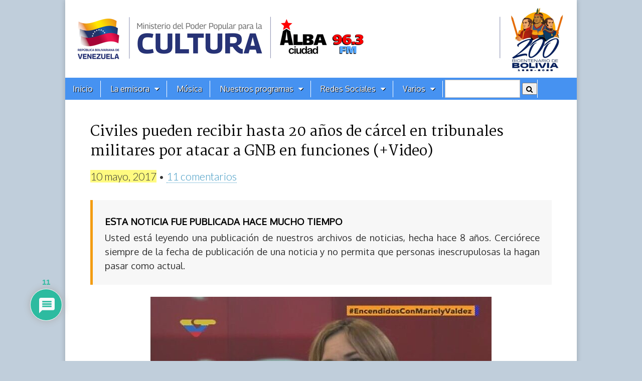

--- FILE ---
content_type: text/html; charset=UTF-8
request_url: https://albaciudad.org/2017/05/civiles-pueden-recibir-hasta-20-anos-de-carcel-en-tribunales-militares-por-atacar-a-gnb-en-funciones-video/
body_size: 36679
content:
<!DOCTYPE html>
<html lang="es">
<head>
	<!-- Google tag (gtag.js) -->
	<script async src="https://www.googletagmanager.com/gtag/js?id=G-441VT9SNWM"></script>
	<script>
  		window.dataLayer = window.dataLayer || [];
  		function gtag(){dataLayer.push(arguments);}
  		gtag('js', new Date());

  		gtag('config', 'G-441VT9SNWM');
	</script>	

	<meta charset="UTF-8">
	<meta name="viewport" content="width=device-width, initial-scale=1.0">
    <meta name="msvalidate.01" content="48C1E0B9027E4C3229EF7B0CC54A96F3">

	<link rel="profile" href="http://gmpg.org/xfn/11" />
	<!--link rel="pingback" href="https://albaciudad.org/xmlrpc.php" /-->

	<link href='https://fonts.googleapis.com/css?family=Amiri:ital,wght@0,400;0,700;1,400;1,700|Prociono|Marcellus|Oxygen|PT Serif|Oswald&display=swap' rel='stylesheet' type='text/css'>

    <!-- OpenGraph -->
    <meta property="fb:app_id" content="606963072670529" />  
    <meta property="fb:admins" content="1079900655" />
    <meta property="og:site_name" content="Alba Ciudad 96.3 FM"/>  
    <meta name="twitter:card" content="summary_large_image">
    <meta name="twitter:site" content="@albaciudad">
    <meta name="twitter:domain" content="albaciudad.org">
  
  
    <!-- if page is content page -->  
    <meta name="description" property="og:description" content="Ante la controversia planteada en algunos medios de comunicación luego de que manifestantes violentos capturados en varios estados del país estén siendo pasados a tribunales militares, la doctora Mariely Valdez, Inspectora General de Tribunales y abogada constitucionalista, explicó este miércoles en VTV que es completamente pertinente que civiles sean juzgados en tribunales militares, y viceversa. Explicó que un civil que ataque a un efectivo de la Guardia Nacional Bolivariana en funciones, puede ser acusado ante un tribunal militar de 'ataque al centinela', delito...">	
	<meta property="og:url" content="https://albaciudad.org/2017/05/civiles-pueden-recibir-hasta-20-anos-de-carcel-en-tribunales-militares-por-atacar-a-gnb-en-funciones-video/">  
    <meta property="og:title" content="Civiles pueden recibir hasta 20 años de cárcel en tribunales militares por atacar a GNB en funciones (+Video)">  
    <meta property="og:type" content="article">  
    <meta property="og:image" content="https://albaciudad.org/wp-content/uploads/2017/05/valdez3-680x464.jpg">

    <meta name="twitter:title" content="Civiles pueden recibir hasta 20 años de cárcel en tribunales militares por atacar a GNB en funciones (+Video)">
    <meta name="twitter:description" content="Ante la controversia planteada en algunos medios de comunicación luego de que manifestantes violentos capturados en varios estados del país estén siendo pasados a tribunales militares, la doctora Mariely Valdez, Inspectora General de Tribunales y abogada constitucionalista, explicó este miércoles en VTV que es completamente pertinente que civiles sean juzgados en tribunales militares, y viceversa. Explicó que un civil que ataque a un efectivo de la Guardia Nacional Bolivariana en funciones, puede ser acusado ante un tribunal militar de 'ataque al centinela', delito...">
    <meta name="twitter:image" content="https://albaciudad.org/wp-content/uploads/2017/05/valdez3-680x464.jpg">
 
<!-- end OpenGraph -->

	
	  <meta name='robots' content='index, follow, max-image-preview:large, max-snippet:-1, max-video-preview:-1' />

	<!-- This site is optimized with the Yoast SEO plugin v26.8 - https://yoast.com/product/yoast-seo-wordpress/ -->
	<title>Civiles pueden recibir hasta 20 años de cárcel en tribunales militares por atacar a GNB en funciones (+Video) - Alba Ciudad 96.3 FM</title>
	<link rel="canonical" href="https://albaciudad.org/2017/05/civiles-pueden-recibir-hasta-20-anos-de-carcel-en-tribunales-militares-por-atacar-a-gnb-en-funciones-video/" />
	<script type="application/ld+json" class="yoast-schema-graph">{"@context":"https://schema.org","@graph":[{"@type":"NewsArticle","@id":"https://albaciudad.org/2017/05/civiles-pueden-recibir-hasta-20-anos-de-carcel-en-tribunales-militares-por-atacar-a-gnb-en-funciones-video/#article","isPartOf":{"@id":"https://albaciudad.org/2017/05/civiles-pueden-recibir-hasta-20-anos-de-carcel-en-tribunales-militares-por-atacar-a-gnb-en-funciones-video/"},"author":{"name":"Luigino Bracci","@id":"https://albaciudad.org/#/schema/person/8ab80001fcbc87b7bbdae81706a801a2"},"headline":"Civiles pueden recibir hasta 20 años de cárcel en tribunales militares por atacar a GNB en funciones (+Video)","datePublished":"2017-05-10T13:45:45+00:00","dateModified":"2017-05-10T13:51:40+00:00","mainEntityOfPage":{"@id":"https://albaciudad.org/2017/05/civiles-pueden-recibir-hasta-20-anos-de-carcel-en-tribunales-militares-por-atacar-a-gnb-en-funciones-video/"},"wordCount":669,"commentCount":11,"publisher":{"@id":"https://albaciudad.org/#organization"},"image":{"@id":"https://albaciudad.org/2017/05/civiles-pueden-recibir-hasta-20-anos-de-carcel-en-tribunales-militares-por-atacar-a-gnb-en-funciones-video/#primaryimage"},"thumbnailUrl":"https://albaciudad.org/wp-content/uploads/2017/05/valdez3.jpg","keywords":["fanb","Guarimbas 2017"],"articleSection":["Destacados","Noticias"],"inLanguage":"es","potentialAction":[{"@type":"CommentAction","name":"Comment","target":["https://albaciudad.org/2017/05/civiles-pueden-recibir-hasta-20-anos-de-carcel-en-tribunales-militares-por-atacar-a-gnb-en-funciones-video/#respond"]}]},{"@type":"WebPage","@id":"https://albaciudad.org/2017/05/civiles-pueden-recibir-hasta-20-anos-de-carcel-en-tribunales-militares-por-atacar-a-gnb-en-funciones-video/","url":"https://albaciudad.org/2017/05/civiles-pueden-recibir-hasta-20-anos-de-carcel-en-tribunales-militares-por-atacar-a-gnb-en-funciones-video/","name":"Civiles pueden recibir hasta 20 años de cárcel en tribunales militares por atacar a GNB en funciones (+Video) - Alba Ciudad 96.3 FM","isPartOf":{"@id":"https://albaciudad.org/#website"},"primaryImageOfPage":{"@id":"https://albaciudad.org/2017/05/civiles-pueden-recibir-hasta-20-anos-de-carcel-en-tribunales-militares-por-atacar-a-gnb-en-funciones-video/#primaryimage"},"image":{"@id":"https://albaciudad.org/2017/05/civiles-pueden-recibir-hasta-20-anos-de-carcel-en-tribunales-militares-por-atacar-a-gnb-en-funciones-video/#primaryimage"},"thumbnailUrl":"https://albaciudad.org/wp-content/uploads/2017/05/valdez3.jpg","datePublished":"2017-05-10T13:45:45+00:00","dateModified":"2017-05-10T13:51:40+00:00","breadcrumb":{"@id":"https://albaciudad.org/2017/05/civiles-pueden-recibir-hasta-20-anos-de-carcel-en-tribunales-militares-por-atacar-a-gnb-en-funciones-video/#breadcrumb"},"inLanguage":"es","potentialAction":[{"@type":"ReadAction","target":["https://albaciudad.org/2017/05/civiles-pueden-recibir-hasta-20-anos-de-carcel-en-tribunales-militares-por-atacar-a-gnb-en-funciones-video/"]}]},{"@type":"ImageObject","inLanguage":"es","@id":"https://albaciudad.org/2017/05/civiles-pueden-recibir-hasta-20-anos-de-carcel-en-tribunales-militares-por-atacar-a-gnb-en-funciones-video/#primaryimage","url":"https://albaciudad.org/wp-content/uploads/2017/05/valdez3.jpg","contentUrl":"https://albaciudad.org/wp-content/uploads/2017/05/valdez3.jpg","width":704,"height":480},{"@type":"BreadcrumbList","@id":"https://albaciudad.org/2017/05/civiles-pueden-recibir-hasta-20-anos-de-carcel-en-tribunales-militares-por-atacar-a-gnb-en-funciones-video/#breadcrumb","itemListElement":[{"@type":"ListItem","position":1,"name":"Inicio","item":"https://albaciudad.org/"},{"@type":"ListItem","position":2,"name":"Civiles pueden recibir hasta 20 años de cárcel en tribunales militares por atacar a GNB en funciones (+Video)"}]},{"@type":"WebSite","@id":"https://albaciudad.org/#website","url":"https://albaciudad.org/","name":"Alba Ciudad 96.3 FM","description":"Noticias de Venezuela, Música en MP3, Cultura","publisher":{"@id":"https://albaciudad.org/#organization"},"alternateName":"Alba Ciudad","potentialAction":[{"@type":"SearchAction","target":{"@type":"EntryPoint","urlTemplate":"https://albaciudad.org/?s={search_term_string}"},"query-input":{"@type":"PropertyValueSpecification","valueRequired":true,"valueName":"search_term_string"}}],"inLanguage":"es"},{"@type":"Organization","@id":"https://albaciudad.org/#organization","name":"Alba Ciudad 96.3 FM","alternateName":"Alba Ciudad","url":"https://albaciudad.org/","logo":{"@type":"ImageObject","inLanguage":"es","@id":"https://albaciudad.org/#/schema/logo/image/","url":"https://albaciudad.org/wp-content/uploads/2025/04/logo-Alba-Ciudad.png","contentUrl":"https://albaciudad.org/wp-content/uploads/2025/04/logo-Alba-Ciudad.png","width":1440,"height":1440,"caption":"Alba Ciudad 96.3 FM"},"image":{"@id":"https://albaciudad.org/#/schema/logo/image/"},"sameAs":["https://facebook.com/albaciudad","https://x.com/albaciudad","https://instagram.com/albaciudadfm/","https://tiktok.com/albaciudadfm"]},{"@type":"Person","@id":"https://albaciudad.org/#/schema/person/8ab80001fcbc87b7bbdae81706a801a2","name":"Luigino Bracci","image":{"@type":"ImageObject","inLanguage":"es","@id":"https://albaciudad.org/#/schema/person/image/","url":"https://secure.gravatar.com/avatar/b4cd9b7265fde99bca4674a2ed430eaaa81457766291e2a8347eb1d7ac195f0b?s=96&d=wavatar&r=g","contentUrl":"https://secure.gravatar.com/avatar/b4cd9b7265fde99bca4674a2ed430eaaa81457766291e2a8347eb1d7ac195f0b?s=96&d=wavatar&r=g","caption":"Luigino Bracci"},"url":"https://albaciudad.org/author/admin911/"}]}</script>
	<!-- / Yoast SEO plugin. -->


<link rel='dns-prefetch' href='//static.addtoany.com' />
<link rel='dns-prefetch' href='//www.googletagmanager.com' />
<link rel='dns-prefetch' href='//fonts.googleapis.com' />
<link rel="alternate" title="oEmbed (JSON)" type="application/json+oembed" href="https://albaciudad.org/wp-json/oembed/1.0/embed?url=https%3A%2F%2Falbaciudad.org%2F2017%2F05%2Fciviles-pueden-recibir-hasta-20-anos-de-carcel-en-tribunales-militares-por-atacar-a-gnb-en-funciones-video%2F" />
<link rel="alternate" title="oEmbed (XML)" type="text/xml+oembed" href="https://albaciudad.org/wp-json/oembed/1.0/embed?url=https%3A%2F%2Falbaciudad.org%2F2017%2F05%2Fciviles-pueden-recibir-hasta-20-anos-de-carcel-en-tribunales-militares-por-atacar-a-gnb-en-funciones-video%2F&#038;format=xml" />
<style id='wp-img-auto-sizes-contain-inline-css' type='text/css'>
img:is([sizes=auto i],[sizes^="auto," i]){contain-intrinsic-size:3000px 1500px}
/*# sourceURL=wp-img-auto-sizes-contain-inline-css */
</style>
<link rel='stylesheet' id='sbi_styles-css' href='https://albaciudad.org/wp-content/plugins/instagram-feed/css/sbi-styles.min.css?ver=6.10.0' type='text/css' media='all' />
<style id='wp-emoji-styles-inline-css' type='text/css'>

	img.wp-smiley, img.emoji {
		display: inline !important;
		border: none !important;
		box-shadow: none !important;
		height: 1em !important;
		width: 1em !important;
		margin: 0 0.07em !important;
		vertical-align: -0.1em !important;
		background: none !important;
		padding: 0 !important;
	}
/*# sourceURL=wp-emoji-styles-inline-css */
</style>
<link rel='stylesheet' id='wp-block-library-css' href='https://albaciudad.org/wp-includes/css/dist/block-library/style.min.css?ver=6.9' type='text/css' media='all' />
<style id='wp-block-image-inline-css' type='text/css'>
.wp-block-image>a,.wp-block-image>figure>a{display:inline-block}.wp-block-image img{box-sizing:border-box;height:auto;max-width:100%;vertical-align:bottom}@media not (prefers-reduced-motion){.wp-block-image img.hide{visibility:hidden}.wp-block-image img.show{animation:show-content-image .4s}}.wp-block-image[style*=border-radius] img,.wp-block-image[style*=border-radius]>a{border-radius:inherit}.wp-block-image.has-custom-border img{box-sizing:border-box}.wp-block-image.aligncenter{text-align:center}.wp-block-image.alignfull>a,.wp-block-image.alignwide>a{width:100%}.wp-block-image.alignfull img,.wp-block-image.alignwide img{height:auto;width:100%}.wp-block-image .aligncenter,.wp-block-image .alignleft,.wp-block-image .alignright,.wp-block-image.aligncenter,.wp-block-image.alignleft,.wp-block-image.alignright{display:table}.wp-block-image .aligncenter>figcaption,.wp-block-image .alignleft>figcaption,.wp-block-image .alignright>figcaption,.wp-block-image.aligncenter>figcaption,.wp-block-image.alignleft>figcaption,.wp-block-image.alignright>figcaption{caption-side:bottom;display:table-caption}.wp-block-image .alignleft{float:left;margin:.5em 1em .5em 0}.wp-block-image .alignright{float:right;margin:.5em 0 .5em 1em}.wp-block-image .aligncenter{margin-left:auto;margin-right:auto}.wp-block-image :where(figcaption){margin-bottom:1em;margin-top:.5em}.wp-block-image.is-style-circle-mask img{border-radius:9999px}@supports ((-webkit-mask-image:none) or (mask-image:none)) or (-webkit-mask-image:none){.wp-block-image.is-style-circle-mask img{border-radius:0;-webkit-mask-image:url('data:image/svg+xml;utf8,<svg viewBox="0 0 100 100" xmlns="http://www.w3.org/2000/svg"><circle cx="50" cy="50" r="50"/></svg>');mask-image:url('data:image/svg+xml;utf8,<svg viewBox="0 0 100 100" xmlns="http://www.w3.org/2000/svg"><circle cx="50" cy="50" r="50"/></svg>');mask-mode:alpha;-webkit-mask-position:center;mask-position:center;-webkit-mask-repeat:no-repeat;mask-repeat:no-repeat;-webkit-mask-size:contain;mask-size:contain}}:root :where(.wp-block-image.is-style-rounded img,.wp-block-image .is-style-rounded img){border-radius:9999px}.wp-block-image figure{margin:0}.wp-lightbox-container{display:flex;flex-direction:column;position:relative}.wp-lightbox-container img{cursor:zoom-in}.wp-lightbox-container img:hover+button{opacity:1}.wp-lightbox-container button{align-items:center;backdrop-filter:blur(16px) saturate(180%);background-color:#5a5a5a40;border:none;border-radius:4px;cursor:zoom-in;display:flex;height:20px;justify-content:center;opacity:0;padding:0;position:absolute;right:16px;text-align:center;top:16px;width:20px;z-index:100}@media not (prefers-reduced-motion){.wp-lightbox-container button{transition:opacity .2s ease}}.wp-lightbox-container button:focus-visible{outline:3px auto #5a5a5a40;outline:3px auto -webkit-focus-ring-color;outline-offset:3px}.wp-lightbox-container button:hover{cursor:pointer;opacity:1}.wp-lightbox-container button:focus{opacity:1}.wp-lightbox-container button:focus,.wp-lightbox-container button:hover,.wp-lightbox-container button:not(:hover):not(:active):not(.has-background){background-color:#5a5a5a40;border:none}.wp-lightbox-overlay{box-sizing:border-box;cursor:zoom-out;height:100vh;left:0;overflow:hidden;position:fixed;top:0;visibility:hidden;width:100%;z-index:100000}.wp-lightbox-overlay .close-button{align-items:center;cursor:pointer;display:flex;justify-content:center;min-height:40px;min-width:40px;padding:0;position:absolute;right:calc(env(safe-area-inset-right) + 16px);top:calc(env(safe-area-inset-top) + 16px);z-index:5000000}.wp-lightbox-overlay .close-button:focus,.wp-lightbox-overlay .close-button:hover,.wp-lightbox-overlay .close-button:not(:hover):not(:active):not(.has-background){background:none;border:none}.wp-lightbox-overlay .lightbox-image-container{height:var(--wp--lightbox-container-height);left:50%;overflow:hidden;position:absolute;top:50%;transform:translate(-50%,-50%);transform-origin:top left;width:var(--wp--lightbox-container-width);z-index:9999999999}.wp-lightbox-overlay .wp-block-image{align-items:center;box-sizing:border-box;display:flex;height:100%;justify-content:center;margin:0;position:relative;transform-origin:0 0;width:100%;z-index:3000000}.wp-lightbox-overlay .wp-block-image img{height:var(--wp--lightbox-image-height);min-height:var(--wp--lightbox-image-height);min-width:var(--wp--lightbox-image-width);width:var(--wp--lightbox-image-width)}.wp-lightbox-overlay .wp-block-image figcaption{display:none}.wp-lightbox-overlay button{background:none;border:none}.wp-lightbox-overlay .scrim{background-color:#fff;height:100%;opacity:.9;position:absolute;width:100%;z-index:2000000}.wp-lightbox-overlay.active{visibility:visible}@media not (prefers-reduced-motion){.wp-lightbox-overlay.active{animation:turn-on-visibility .25s both}.wp-lightbox-overlay.active img{animation:turn-on-visibility .35s both}.wp-lightbox-overlay.show-closing-animation:not(.active){animation:turn-off-visibility .35s both}.wp-lightbox-overlay.show-closing-animation:not(.active) img{animation:turn-off-visibility .25s both}.wp-lightbox-overlay.zoom.active{animation:none;opacity:1;visibility:visible}.wp-lightbox-overlay.zoom.active .lightbox-image-container{animation:lightbox-zoom-in .4s}.wp-lightbox-overlay.zoom.active .lightbox-image-container img{animation:none}.wp-lightbox-overlay.zoom.active .scrim{animation:turn-on-visibility .4s forwards}.wp-lightbox-overlay.zoom.show-closing-animation:not(.active){animation:none}.wp-lightbox-overlay.zoom.show-closing-animation:not(.active) .lightbox-image-container{animation:lightbox-zoom-out .4s}.wp-lightbox-overlay.zoom.show-closing-animation:not(.active) .lightbox-image-container img{animation:none}.wp-lightbox-overlay.zoom.show-closing-animation:not(.active) .scrim{animation:turn-off-visibility .4s forwards}}@keyframes show-content-image{0%{visibility:hidden}99%{visibility:hidden}to{visibility:visible}}@keyframes turn-on-visibility{0%{opacity:0}to{opacity:1}}@keyframes turn-off-visibility{0%{opacity:1;visibility:visible}99%{opacity:0;visibility:visible}to{opacity:0;visibility:hidden}}@keyframes lightbox-zoom-in{0%{transform:translate(calc((-100vw + var(--wp--lightbox-scrollbar-width))/2 + var(--wp--lightbox-initial-left-position)),calc(-50vh + var(--wp--lightbox-initial-top-position))) scale(var(--wp--lightbox-scale))}to{transform:translate(-50%,-50%) scale(1)}}@keyframes lightbox-zoom-out{0%{transform:translate(-50%,-50%) scale(1);visibility:visible}99%{visibility:visible}to{transform:translate(calc((-100vw + var(--wp--lightbox-scrollbar-width))/2 + var(--wp--lightbox-initial-left-position)),calc(-50vh + var(--wp--lightbox-initial-top-position))) scale(var(--wp--lightbox-scale));visibility:hidden}}
/*# sourceURL=https://albaciudad.org/wp-includes/blocks/image/style.min.css */
</style>
<style id='wp-block-group-inline-css' type='text/css'>
.wp-block-group{box-sizing:border-box}:where(.wp-block-group.wp-block-group-is-layout-constrained){position:relative}
/*# sourceURL=https://albaciudad.org/wp-includes/blocks/group/style.min.css */
</style>
<style id='wp-block-paragraph-inline-css' type='text/css'>
.is-small-text{font-size:.875em}.is-regular-text{font-size:1em}.is-large-text{font-size:2.25em}.is-larger-text{font-size:3em}.has-drop-cap:not(:focus):first-letter{float:left;font-size:8.4em;font-style:normal;font-weight:100;line-height:.68;margin:.05em .1em 0 0;text-transform:uppercase}body.rtl .has-drop-cap:not(:focus):first-letter{float:none;margin-left:.1em}p.has-drop-cap.has-background{overflow:hidden}:root :where(p.has-background){padding:1.25em 2.375em}:where(p.has-text-color:not(.has-link-color)) a{color:inherit}p.has-text-align-left[style*="writing-mode:vertical-lr"],p.has-text-align-right[style*="writing-mode:vertical-rl"]{rotate:180deg}
/*# sourceURL=https://albaciudad.org/wp-includes/blocks/paragraph/style.min.css */
</style>
<style id='global-styles-inline-css' type='text/css'>
:root{--wp--preset--aspect-ratio--square: 1;--wp--preset--aspect-ratio--4-3: 4/3;--wp--preset--aspect-ratio--3-4: 3/4;--wp--preset--aspect-ratio--3-2: 3/2;--wp--preset--aspect-ratio--2-3: 2/3;--wp--preset--aspect-ratio--16-9: 16/9;--wp--preset--aspect-ratio--9-16: 9/16;--wp--preset--color--black: #000000;--wp--preset--color--cyan-bluish-gray: #abb8c3;--wp--preset--color--white: #ffffff;--wp--preset--color--pale-pink: #f78da7;--wp--preset--color--vivid-red: #cf2e2e;--wp--preset--color--luminous-vivid-orange: #ff6900;--wp--preset--color--luminous-vivid-amber: #fcb900;--wp--preset--color--light-green-cyan: #7bdcb5;--wp--preset--color--vivid-green-cyan: #00d084;--wp--preset--color--pale-cyan-blue: #8ed1fc;--wp--preset--color--vivid-cyan-blue: #0693e3;--wp--preset--color--vivid-purple: #9b51e0;--wp--preset--gradient--vivid-cyan-blue-to-vivid-purple: linear-gradient(135deg,rgb(6,147,227) 0%,rgb(155,81,224) 100%);--wp--preset--gradient--light-green-cyan-to-vivid-green-cyan: linear-gradient(135deg,rgb(122,220,180) 0%,rgb(0,208,130) 100%);--wp--preset--gradient--luminous-vivid-amber-to-luminous-vivid-orange: linear-gradient(135deg,rgb(252,185,0) 0%,rgb(255,105,0) 100%);--wp--preset--gradient--luminous-vivid-orange-to-vivid-red: linear-gradient(135deg,rgb(255,105,0) 0%,rgb(207,46,46) 100%);--wp--preset--gradient--very-light-gray-to-cyan-bluish-gray: linear-gradient(135deg,rgb(238,238,238) 0%,rgb(169,184,195) 100%);--wp--preset--gradient--cool-to-warm-spectrum: linear-gradient(135deg,rgb(74,234,220) 0%,rgb(151,120,209) 20%,rgb(207,42,186) 40%,rgb(238,44,130) 60%,rgb(251,105,98) 80%,rgb(254,248,76) 100%);--wp--preset--gradient--blush-light-purple: linear-gradient(135deg,rgb(255,206,236) 0%,rgb(152,150,240) 100%);--wp--preset--gradient--blush-bordeaux: linear-gradient(135deg,rgb(254,205,165) 0%,rgb(254,45,45) 50%,rgb(107,0,62) 100%);--wp--preset--gradient--luminous-dusk: linear-gradient(135deg,rgb(255,203,112) 0%,rgb(199,81,192) 50%,rgb(65,88,208) 100%);--wp--preset--gradient--pale-ocean: linear-gradient(135deg,rgb(255,245,203) 0%,rgb(182,227,212) 50%,rgb(51,167,181) 100%);--wp--preset--gradient--electric-grass: linear-gradient(135deg,rgb(202,248,128) 0%,rgb(113,206,126) 100%);--wp--preset--gradient--midnight: linear-gradient(135deg,rgb(2,3,129) 0%,rgb(40,116,252) 100%);--wp--preset--font-size--small: 13px;--wp--preset--font-size--medium: 20px;--wp--preset--font-size--large: 36px;--wp--preset--font-size--x-large: 42px;--wp--preset--spacing--20: 0.44rem;--wp--preset--spacing--30: 0.67rem;--wp--preset--spacing--40: 1rem;--wp--preset--spacing--50: 1.5rem;--wp--preset--spacing--60: 2.25rem;--wp--preset--spacing--70: 3.38rem;--wp--preset--spacing--80: 5.06rem;--wp--preset--shadow--natural: 6px 6px 9px rgba(0, 0, 0, 0.2);--wp--preset--shadow--deep: 12px 12px 50px rgba(0, 0, 0, 0.4);--wp--preset--shadow--sharp: 6px 6px 0px rgba(0, 0, 0, 0.2);--wp--preset--shadow--outlined: 6px 6px 0px -3px rgb(255, 255, 255), 6px 6px rgb(0, 0, 0);--wp--preset--shadow--crisp: 6px 6px 0px rgb(0, 0, 0);}:where(.is-layout-flex){gap: 0.5em;}:where(.is-layout-grid){gap: 0.5em;}body .is-layout-flex{display: flex;}.is-layout-flex{flex-wrap: wrap;align-items: center;}.is-layout-flex > :is(*, div){margin: 0;}body .is-layout-grid{display: grid;}.is-layout-grid > :is(*, div){margin: 0;}:where(.wp-block-columns.is-layout-flex){gap: 2em;}:where(.wp-block-columns.is-layout-grid){gap: 2em;}:where(.wp-block-post-template.is-layout-flex){gap: 1.25em;}:where(.wp-block-post-template.is-layout-grid){gap: 1.25em;}.has-black-color{color: var(--wp--preset--color--black) !important;}.has-cyan-bluish-gray-color{color: var(--wp--preset--color--cyan-bluish-gray) !important;}.has-white-color{color: var(--wp--preset--color--white) !important;}.has-pale-pink-color{color: var(--wp--preset--color--pale-pink) !important;}.has-vivid-red-color{color: var(--wp--preset--color--vivid-red) !important;}.has-luminous-vivid-orange-color{color: var(--wp--preset--color--luminous-vivid-orange) !important;}.has-luminous-vivid-amber-color{color: var(--wp--preset--color--luminous-vivid-amber) !important;}.has-light-green-cyan-color{color: var(--wp--preset--color--light-green-cyan) !important;}.has-vivid-green-cyan-color{color: var(--wp--preset--color--vivid-green-cyan) !important;}.has-pale-cyan-blue-color{color: var(--wp--preset--color--pale-cyan-blue) !important;}.has-vivid-cyan-blue-color{color: var(--wp--preset--color--vivid-cyan-blue) !important;}.has-vivid-purple-color{color: var(--wp--preset--color--vivid-purple) !important;}.has-black-background-color{background-color: var(--wp--preset--color--black) !important;}.has-cyan-bluish-gray-background-color{background-color: var(--wp--preset--color--cyan-bluish-gray) !important;}.has-white-background-color{background-color: var(--wp--preset--color--white) !important;}.has-pale-pink-background-color{background-color: var(--wp--preset--color--pale-pink) !important;}.has-vivid-red-background-color{background-color: var(--wp--preset--color--vivid-red) !important;}.has-luminous-vivid-orange-background-color{background-color: var(--wp--preset--color--luminous-vivid-orange) !important;}.has-luminous-vivid-amber-background-color{background-color: var(--wp--preset--color--luminous-vivid-amber) !important;}.has-light-green-cyan-background-color{background-color: var(--wp--preset--color--light-green-cyan) !important;}.has-vivid-green-cyan-background-color{background-color: var(--wp--preset--color--vivid-green-cyan) !important;}.has-pale-cyan-blue-background-color{background-color: var(--wp--preset--color--pale-cyan-blue) !important;}.has-vivid-cyan-blue-background-color{background-color: var(--wp--preset--color--vivid-cyan-blue) !important;}.has-vivid-purple-background-color{background-color: var(--wp--preset--color--vivid-purple) !important;}.has-black-border-color{border-color: var(--wp--preset--color--black) !important;}.has-cyan-bluish-gray-border-color{border-color: var(--wp--preset--color--cyan-bluish-gray) !important;}.has-white-border-color{border-color: var(--wp--preset--color--white) !important;}.has-pale-pink-border-color{border-color: var(--wp--preset--color--pale-pink) !important;}.has-vivid-red-border-color{border-color: var(--wp--preset--color--vivid-red) !important;}.has-luminous-vivid-orange-border-color{border-color: var(--wp--preset--color--luminous-vivid-orange) !important;}.has-luminous-vivid-amber-border-color{border-color: var(--wp--preset--color--luminous-vivid-amber) !important;}.has-light-green-cyan-border-color{border-color: var(--wp--preset--color--light-green-cyan) !important;}.has-vivid-green-cyan-border-color{border-color: var(--wp--preset--color--vivid-green-cyan) !important;}.has-pale-cyan-blue-border-color{border-color: var(--wp--preset--color--pale-cyan-blue) !important;}.has-vivid-cyan-blue-border-color{border-color: var(--wp--preset--color--vivid-cyan-blue) !important;}.has-vivid-purple-border-color{border-color: var(--wp--preset--color--vivid-purple) !important;}.has-vivid-cyan-blue-to-vivid-purple-gradient-background{background: var(--wp--preset--gradient--vivid-cyan-blue-to-vivid-purple) !important;}.has-light-green-cyan-to-vivid-green-cyan-gradient-background{background: var(--wp--preset--gradient--light-green-cyan-to-vivid-green-cyan) !important;}.has-luminous-vivid-amber-to-luminous-vivid-orange-gradient-background{background: var(--wp--preset--gradient--luminous-vivid-amber-to-luminous-vivid-orange) !important;}.has-luminous-vivid-orange-to-vivid-red-gradient-background{background: var(--wp--preset--gradient--luminous-vivid-orange-to-vivid-red) !important;}.has-very-light-gray-to-cyan-bluish-gray-gradient-background{background: var(--wp--preset--gradient--very-light-gray-to-cyan-bluish-gray) !important;}.has-cool-to-warm-spectrum-gradient-background{background: var(--wp--preset--gradient--cool-to-warm-spectrum) !important;}.has-blush-light-purple-gradient-background{background: var(--wp--preset--gradient--blush-light-purple) !important;}.has-blush-bordeaux-gradient-background{background: var(--wp--preset--gradient--blush-bordeaux) !important;}.has-luminous-dusk-gradient-background{background: var(--wp--preset--gradient--luminous-dusk) !important;}.has-pale-ocean-gradient-background{background: var(--wp--preset--gradient--pale-ocean) !important;}.has-electric-grass-gradient-background{background: var(--wp--preset--gradient--electric-grass) !important;}.has-midnight-gradient-background{background: var(--wp--preset--gradient--midnight) !important;}.has-small-font-size{font-size: var(--wp--preset--font-size--small) !important;}.has-medium-font-size{font-size: var(--wp--preset--font-size--medium) !important;}.has-large-font-size{font-size: var(--wp--preset--font-size--large) !important;}.has-x-large-font-size{font-size: var(--wp--preset--font-size--x-large) !important;}
/*# sourceURL=global-styles-inline-css */
</style>

<style id='classic-theme-styles-inline-css' type='text/css'>
/*! This file is auto-generated */
.wp-block-button__link{color:#fff;background-color:#32373c;border-radius:9999px;box-shadow:none;text-decoration:none;padding:calc(.667em + 2px) calc(1.333em + 2px);font-size:1.125em}.wp-block-file__button{background:#32373c;color:#fff;text-decoration:none}
/*# sourceURL=/wp-includes/css/classic-themes.min.css */
</style>
<link rel='stylesheet' id='fontawesome-css' href='https://albaciudad.org/wp-content/plugins/gutentor/assets/library/fontawesome/css/all.min.css?ver=5.12.0' type='text/css' media='all' />
<link rel='stylesheet' id='wpness-grid-css' href='https://albaciudad.org/wp-content/plugins/gutentor/assets/library/wpness-grid/wpness-grid.css?ver=1.0.0' type='text/css' media='all' />
<link rel='stylesheet' id='animate-css' href='https://albaciudad.org/wp-content/plugins/gutentor/assets/library/animatecss/animate.min.css?ver=3.7.2' type='text/css' media='all' />
<link rel='stylesheet' id='wp-components-css' href='https://albaciudad.org/wp-includes/css/dist/components/style.min.css?ver=6.9' type='text/css' media='all' />
<link rel='stylesheet' id='wp-preferences-css' href='https://albaciudad.org/wp-includes/css/dist/preferences/style.min.css?ver=6.9' type='text/css' media='all' />
<link rel='stylesheet' id='wp-block-editor-css' href='https://albaciudad.org/wp-includes/css/dist/block-editor/style.min.css?ver=6.9' type='text/css' media='all' />
<link rel='stylesheet' id='wp-reusable-blocks-css' href='https://albaciudad.org/wp-includes/css/dist/reusable-blocks/style.min.css?ver=6.9' type='text/css' media='all' />
<link rel='stylesheet' id='wp-patterns-css' href='https://albaciudad.org/wp-includes/css/dist/patterns/style.min.css?ver=6.9' type='text/css' media='all' />
<link rel='stylesheet' id='wp-editor-css' href='https://albaciudad.org/wp-includes/css/dist/editor/style.min.css?ver=6.9' type='text/css' media='all' />
<link rel='stylesheet' id='gutentor-css' href='https://albaciudad.org/wp-content/plugins/gutentor/dist/blocks.style.build.css?ver=3.5.4' type='text/css' media='all' />
<link rel='stylesheet' id='contact-form-7-css' href='https://albaciudad.org/wp-content/plugins/contact-form-7/includes/css/styles.css?ver=6.1.4' type='text/css' media='all' />
<link rel='stylesheet' id='event-post-css' href='https://albaciudad.org/wp-content/plugins/event-post/build/front/front.css?ver=1743999364' type='text/css' media='all' />
<link rel='stylesheet' id='dashicons-css' href='https://albaciudad.org/wp-includes/css/dashicons.min.css?ver=6.9' type='text/css' media='all' />
<link rel='stylesheet' id='wp-lightbox-2.min.css-css' href='https://albaciudad.org/wp-content/plugins/wp-lightbox-2/styles/lightbox.min.css?ver=1.3.4' type='text/css' media='all' />
<link rel='stylesheet' id='parent-style-css' href='https://albaciudad.org/wp-content/themes/magazine-basic/style.css?ver=6.9' type='text/css' media='all' />
<link rel='stylesheet' id='child-style-css' href='https://albaciudad.org/wp-content/themes/magazine-child/style.css?ver=6.6.27' type='text/css' media='all' />
<link rel='stylesheet' id='theme_stylesheet-css' href='https://albaciudad.org/wp-content/themes/magazine-child/style.css?ver=6.6.27' type='text/css' media='all' />
<link rel='stylesheet' id='google_fonts-css' href='//fonts.googleapis.com/css?family=Cantata+One|Lato:300,700' type='text/css' media='all' />
<link rel='stylesheet' id='font_awesome-css' href='https://albaciudad.org/wp-content/themes/magazine-basic/library/css/font-awesome.css?ver=4.7.0' type='text/css' media='all' />
<link rel='stylesheet' id='recent-posts-widget-with-thumbnails-public-style-css' href='https://albaciudad.org/wp-content/plugins/recent-posts-widget-with-thumbnails/public.css?ver=7.1.1' type='text/css' media='all' />
<link rel='stylesheet' id='wpdiscuz-frontend-css-css' href='https://albaciudad.org/wp-content/plugins/wpdiscuz/themes/default/style.css?ver=7.6.45' type='text/css' media='all' />
<style id='wpdiscuz-frontend-css-inline-css' type='text/css'>
 #wpdcom .wpd-blog-administrator .wpd-comment-label{color:#ffffff;background-color:#00B38F;border:none}#wpdcom .wpd-blog-administrator .wpd-comment-author, #wpdcom .wpd-blog-administrator .wpd-comment-author a{color:#00B38F}#wpdcom.wpd-layout-1 .wpd-comment .wpd-blog-administrator .wpd-avatar img{border-color:#00B38F}#wpdcom.wpd-layout-2 .wpd-comment.wpd-reply .wpd-comment-wrap.wpd-blog-administrator{border-left:3px solid #00B38F}#wpdcom.wpd-layout-2 .wpd-comment .wpd-blog-administrator .wpd-avatar img{border-bottom-color:#00B38F}#wpdcom.wpd-layout-3 .wpd-blog-administrator .wpd-comment-subheader{border-top:1px dashed #00B38F}#wpdcom.wpd-layout-3 .wpd-reply .wpd-blog-administrator .wpd-comment-right{border-left:1px solid #00B38F}#wpdcom .wpd-blog-editor .wpd-comment-label{color:#ffffff;background-color:#00B38F;border:none}#wpdcom .wpd-blog-editor .wpd-comment-author, #wpdcom .wpd-blog-editor .wpd-comment-author a{color:#00B38F}#wpdcom.wpd-layout-1 .wpd-comment .wpd-blog-editor .wpd-avatar img{border-color:#00B38F}#wpdcom.wpd-layout-2 .wpd-comment.wpd-reply .wpd-comment-wrap.wpd-blog-editor{border-left:3px solid #00B38F}#wpdcom.wpd-layout-2 .wpd-comment .wpd-blog-editor .wpd-avatar img{border-bottom-color:#00B38F}#wpdcom.wpd-layout-3 .wpd-blog-editor .wpd-comment-subheader{border-top:1px dashed #00B38F}#wpdcom.wpd-layout-3 .wpd-reply .wpd-blog-editor .wpd-comment-right{border-left:1px solid #00B38F}#wpdcom .wpd-blog-author .wpd-comment-label{color:#ffffff;background-color:#00B38F;border:none}#wpdcom .wpd-blog-author .wpd-comment-author, #wpdcom .wpd-blog-author .wpd-comment-author a{color:#00B38F}#wpdcom.wpd-layout-1 .wpd-comment .wpd-blog-author .wpd-avatar img{border-color:#00B38F}#wpdcom.wpd-layout-2 .wpd-comment .wpd-blog-author .wpd-avatar img{border-bottom-color:#00B38F}#wpdcom.wpd-layout-3 .wpd-blog-author .wpd-comment-subheader{border-top:1px dashed #00B38F}#wpdcom.wpd-layout-3 .wpd-reply .wpd-blog-author .wpd-comment-right{border-left:1px solid #00B38F}#wpdcom .wpd-blog-contributor .wpd-comment-label{color:#ffffff;background-color:#00B38F;border:none}#wpdcom .wpd-blog-contributor .wpd-comment-author, #wpdcom .wpd-blog-contributor .wpd-comment-author a{color:#00B38F}#wpdcom.wpd-layout-1 .wpd-comment .wpd-blog-contributor .wpd-avatar img{border-color:#00B38F}#wpdcom.wpd-layout-2 .wpd-comment .wpd-blog-contributor .wpd-avatar img{border-bottom-color:#00B38F}#wpdcom.wpd-layout-3 .wpd-blog-contributor .wpd-comment-subheader{border-top:1px dashed #00B38F}#wpdcom.wpd-layout-3 .wpd-reply .wpd-blog-contributor .wpd-comment-right{border-left:1px solid #00B38F}#wpdcom .wpd-blog-subscriber .wpd-comment-label{color:#ffffff;background-color:#00B38F;border:none}#wpdcom .wpd-blog-subscriber .wpd-comment-author, #wpdcom .wpd-blog-subscriber .wpd-comment-author a{color:#00B38F}#wpdcom.wpd-layout-2 .wpd-comment .wpd-blog-subscriber .wpd-avatar img{border-bottom-color:#00B38F}#wpdcom.wpd-layout-3 .wpd-blog-subscriber .wpd-comment-subheader{border-top:1px dashed #00B38F}#wpdcom .wpd-blog-translator .wpd-comment-label{color:#ffffff;background-color:#00B38F;border:none}#wpdcom .wpd-blog-translator .wpd-comment-author, #wpdcom .wpd-blog-translator .wpd-comment-author a{color:#00B38F}#wpdcom.wpd-layout-1 .wpd-comment .wpd-blog-translator .wpd-avatar img{border-color:#00B38F}#wpdcom.wpd-layout-2 .wpd-comment .wpd-blog-translator .wpd-avatar img{border-bottom-color:#00B38F}#wpdcom.wpd-layout-3 .wpd-blog-translator .wpd-comment-subheader{border-top:1px dashed #00B38F}#wpdcom.wpd-layout-3 .wpd-reply .wpd-blog-translator .wpd-comment-right{border-left:1px solid #00B38F}#wpdcom .wpd-blog-wpseo_manager .wpd-comment-label{color:#ffffff;background-color:#00B38F;border:none}#wpdcom .wpd-blog-wpseo_manager .wpd-comment-author, #wpdcom .wpd-blog-wpseo_manager .wpd-comment-author a{color:#00B38F}#wpdcom.wpd-layout-1 .wpd-comment .wpd-blog-wpseo_manager .wpd-avatar img{border-color:#00B38F}#wpdcom.wpd-layout-2 .wpd-comment .wpd-blog-wpseo_manager .wpd-avatar img{border-bottom-color:#00B38F}#wpdcom.wpd-layout-3 .wpd-blog-wpseo_manager .wpd-comment-subheader{border-top:1px dashed #00B38F}#wpdcom.wpd-layout-3 .wpd-reply .wpd-blog-wpseo_manager .wpd-comment-right{border-left:1px solid #00B38F}#wpdcom .wpd-blog-wpseo_editor .wpd-comment-label{color:#ffffff;background-color:#00B38F;border:none}#wpdcom .wpd-blog-wpseo_editor .wpd-comment-author, #wpdcom .wpd-blog-wpseo_editor .wpd-comment-author a{color:#00B38F}#wpdcom.wpd-layout-1 .wpd-comment .wpd-blog-wpseo_editor .wpd-avatar img{border-color:#00B38F}#wpdcom.wpd-layout-2 .wpd-comment .wpd-blog-wpseo_editor .wpd-avatar img{border-bottom-color:#00B38F}#wpdcom.wpd-layout-3 .wpd-blog-wpseo_editor .wpd-comment-subheader{border-top:1px dashed #00B38F}#wpdcom.wpd-layout-3 .wpd-reply .wpd-blog-wpseo_editor .wpd-comment-right{border-left:1px solid #00B38F}#wpdcom .wpd-blog-post_author .wpd-comment-label{color:#ffffff;background-color:#00B38F;border:none}#wpdcom .wpd-blog-post_author .wpd-comment-author, #wpdcom .wpd-blog-post_author .wpd-comment-author a{color:#00B38F}#wpdcom .wpd-blog-post_author .wpd-avatar img{border-color:#00B38F}#wpdcom.wpd-layout-1 .wpd-comment .wpd-blog-post_author .wpd-avatar img{border-color:#00B38F}#wpdcom.wpd-layout-2 .wpd-comment.wpd-reply .wpd-comment-wrap.wpd-blog-post_author{border-left:3px solid #00B38F}#wpdcom.wpd-layout-2 .wpd-comment .wpd-blog-post_author .wpd-avatar img{border-bottom-color:#00B38F}#wpdcom.wpd-layout-3 .wpd-blog-post_author .wpd-comment-subheader{border-top:1px dashed #00B38F}#wpdcom.wpd-layout-3 .wpd-reply .wpd-blog-post_author .wpd-comment-right{border-left:1px solid #00B38F}#wpdcom .wpd-blog-guest .wpd-comment-label{color:#ffffff;background-color:#00B38F;border:none}#wpdcom .wpd-blog-guest .wpd-comment-author, #wpdcom .wpd-blog-guest .wpd-comment-author a{color:#00B38F}#wpdcom.wpd-layout-3 .wpd-blog-guest .wpd-comment-subheader{border-top:1px dashed #00B38F}#comments, #respond, .comments-area, #wpdcom{}#wpdcom .ql-editor > *{color:#777777}#wpdcom .ql-editor::before{}#wpdcom .ql-toolbar{border:1px solid #DDDDDD;border-top:none}#wpdcom .ql-container{border:1px solid #DDDDDD;border-bottom:none}#wpdcom .wpd-form-row .wpdiscuz-item input[type="text"], #wpdcom .wpd-form-row .wpdiscuz-item input[type="email"], #wpdcom .wpd-form-row .wpdiscuz-item input[type="url"], #wpdcom .wpd-form-row .wpdiscuz-item input[type="color"], #wpdcom .wpd-form-row .wpdiscuz-item input[type="date"], #wpdcom .wpd-form-row .wpdiscuz-item input[type="datetime"], #wpdcom .wpd-form-row .wpdiscuz-item input[type="datetime-local"], #wpdcom .wpd-form-row .wpdiscuz-item input[type="month"], #wpdcom .wpd-form-row .wpdiscuz-item input[type="number"], #wpdcom .wpd-form-row .wpdiscuz-item input[type="time"], #wpdcom textarea, #wpdcom select{border:1px solid #DDDDDD;color:#777777}#wpdcom .wpd-form-row .wpdiscuz-item textarea{border:1px solid #DDDDDD}#wpdcom input::placeholder, #wpdcom textarea::placeholder, #wpdcom input::-moz-placeholder, #wpdcom textarea::-webkit-input-placeholder{}#wpdcom .wpd-comment-text{color:#777777}#wpdcom .wpd-thread-head .wpd-thread-info{border-bottom:2px solid #00B38F}#wpdcom .wpd-thread-head .wpd-thread-info.wpd-reviews-tab svg{fill:#00B38F}#wpdcom .wpd-thread-head .wpdiscuz-user-settings{border-bottom:2px solid #00B38F}#wpdcom .wpd-thread-head .wpdiscuz-user-settings:hover{color:#00B38F}#wpdcom .wpd-comment .wpd-follow-link:hover{color:#00B38F}#wpdcom .wpd-comment-status .wpd-sticky{color:#00B38F}#wpdcom .wpd-thread-filter .wpdf-active{color:#00B38F;border-bottom-color:#00B38F}#wpdcom .wpd-comment-info-bar{border:1px dashed #33c3a6;background:#e6f8f4}#wpdcom .wpd-comment-info-bar .wpd-current-view i{color:#00B38F}#wpdcom .wpd-filter-view-all:hover{background:#00B38F}#wpdcom .wpdiscuz-item .wpdiscuz-rating > label{color:#DDDDDD}#wpdcom .wpdiscuz-item .wpdiscuz-rating:not(:checked) > label:hover, .wpdiscuz-rating:not(:checked) > label:hover ~ label{}#wpdcom .wpdiscuz-item .wpdiscuz-rating > input ~ label:hover, #wpdcom .wpdiscuz-item .wpdiscuz-rating > input:not(:checked) ~ label:hover ~ label, #wpdcom .wpdiscuz-item .wpdiscuz-rating > input:not(:checked) ~ label:hover ~ label{color:#FFED85}#wpdcom .wpdiscuz-item .wpdiscuz-rating > input:checked ~ label:hover, #wpdcom .wpdiscuz-item .wpdiscuz-rating > input:checked ~ label:hover, #wpdcom .wpdiscuz-item .wpdiscuz-rating > label:hover ~ input:checked ~ label, #wpdcom .wpdiscuz-item .wpdiscuz-rating > input:checked + label:hover ~ label, #wpdcom .wpdiscuz-item .wpdiscuz-rating > input:checked ~ label:hover ~ label, .wpd-custom-field .wcf-active-star, #wpdcom .wpdiscuz-item .wpdiscuz-rating > input:checked ~ label{color:#FFD700}#wpd-post-rating .wpd-rating-wrap .wpd-rating-stars svg .wpd-star{fill:#DDDDDD}#wpd-post-rating .wpd-rating-wrap .wpd-rating-stars svg .wpd-active{fill:#FFD700}#wpd-post-rating .wpd-rating-wrap .wpd-rate-starts svg .wpd-star{fill:#DDDDDD}#wpd-post-rating .wpd-rating-wrap .wpd-rate-starts:hover svg .wpd-star{fill:#FFED85}#wpd-post-rating.wpd-not-rated .wpd-rating-wrap .wpd-rate-starts svg:hover ~ svg .wpd-star{fill:#DDDDDD}.wpdiscuz-post-rating-wrap .wpd-rating .wpd-rating-wrap .wpd-rating-stars svg .wpd-star{fill:#DDDDDD}.wpdiscuz-post-rating-wrap .wpd-rating .wpd-rating-wrap .wpd-rating-stars svg .wpd-active{fill:#FFD700}#wpdcom .wpd-comment .wpd-follow-active{color:#ff7a00}#wpdcom .page-numbers{color:#555;border:#555 1px solid}#wpdcom span.current{background:#555}#wpdcom.wpd-layout-1 .wpd-new-loaded-comment > .wpd-comment-wrap > .wpd-comment-right{background:#FFFAD6}#wpdcom.wpd-layout-2 .wpd-new-loaded-comment.wpd-comment > .wpd-comment-wrap > .wpd-comment-right{background:#FFFAD6}#wpdcom.wpd-layout-2 .wpd-new-loaded-comment.wpd-comment.wpd-reply > .wpd-comment-wrap > .wpd-comment-right{background:transparent}#wpdcom.wpd-layout-2 .wpd-new-loaded-comment.wpd-comment.wpd-reply > .wpd-comment-wrap{background:#FFFAD6}#wpdcom.wpd-layout-3 .wpd-new-loaded-comment.wpd-comment > .wpd-comment-wrap > .wpd-comment-right{background:#FFFAD6}#wpdcom .wpd-follow:hover i, #wpdcom .wpd-unfollow:hover i, #wpdcom .wpd-comment .wpd-follow-active:hover i{color:#00B38F}#wpdcom .wpdiscuz-readmore{cursor:pointer;color:#00B38F}.wpd-custom-field .wcf-pasiv-star, #wpcomm .wpdiscuz-item .wpdiscuz-rating > label{color:#DDDDDD}.wpd-wrapper .wpd-list-item.wpd-active{border-top:3px solid #00B38F}#wpdcom.wpd-layout-2 .wpd-comment.wpd-reply.wpd-unapproved-comment .wpd-comment-wrap{border-left:3px solid #FFFAD6}#wpdcom.wpd-layout-3 .wpd-comment.wpd-reply.wpd-unapproved-comment .wpd-comment-right{border-left:1px solid #FFFAD6}#wpdcom .wpd-prim-button{background-color:#555555;color:#FFFFFF}#wpdcom .wpd_label__check i.wpdicon-on{color:#555555;border:1px solid #aaaaaa}#wpd-bubble-wrapper #wpd-bubble-all-comments-count{color:#1DB99A}#wpd-bubble-wrapper > div{background-color:#1DB99A}#wpd-bubble-wrapper > #wpd-bubble #wpd-bubble-add-message{background-color:#1DB99A}#wpd-bubble-wrapper > #wpd-bubble #wpd-bubble-add-message::before{border-left-color:#1DB99A;border-right-color:#1DB99A}#wpd-bubble-wrapper.wpd-right-corner > #wpd-bubble #wpd-bubble-add-message::before{border-left-color:#1DB99A;border-right-color:#1DB99A}.wpd-inline-icon-wrapper path.wpd-inline-icon-first{fill:#1DB99A}.wpd-inline-icon-count{background-color:#1DB99A}.wpd-inline-icon-count::before{border-right-color:#1DB99A}.wpd-inline-form-wrapper::before{border-bottom-color:#1DB99A}.wpd-inline-form-question{background-color:#1DB99A}.wpd-inline-form{background-color:#1DB99A}.wpd-last-inline-comments-wrapper{border-color:#1DB99A}.wpd-last-inline-comments-wrapper::before{border-bottom-color:#1DB99A}.wpd-last-inline-comments-wrapper .wpd-view-all-inline-comments{background:#1DB99A}.wpd-last-inline-comments-wrapper .wpd-view-all-inline-comments:hover,.wpd-last-inline-comments-wrapper .wpd-view-all-inline-comments:active,.wpd-last-inline-comments-wrapper .wpd-view-all-inline-comments:focus{background-color:#1DB99A}#wpdcom .ql-snow .ql-tooltip[data-mode="link"]::before{content:"Enter link:"}#wpdcom .ql-snow .ql-tooltip.ql-editing a.ql-action::after{content:"Save"}.comments-area{width:100%;margin:0 auto}
/*# sourceURL=wpdiscuz-frontend-css-inline-css */
</style>
<link rel='stylesheet' id='wpdiscuz-combo-css-css' href='https://albaciudad.org/wp-content/plugins/wpdiscuz/assets/css/wpdiscuz-combo-no_quill.min.css?ver=6.9' type='text/css' media='all' />
<link rel='stylesheet' id='addtoany-css' href='https://albaciudad.org/wp-content/plugins/add-to-any/addtoany.min.css?ver=1.16' type='text/css' media='all' />
<style id='kadence-blocks-global-variables-inline-css' type='text/css'>
:root {--global-kb-font-size-sm:clamp(0.8rem, 0.73rem + 0.217vw, 0.9rem);--global-kb-font-size-md:clamp(1.1rem, 0.995rem + 0.326vw, 1.25rem);--global-kb-font-size-lg:clamp(1.75rem, 1.576rem + 0.543vw, 2rem);--global-kb-font-size-xl:clamp(2.25rem, 1.728rem + 1.63vw, 3rem);--global-kb-font-size-xxl:clamp(2.5rem, 1.456rem + 3.26vw, 4rem);--global-kb-font-size-xxxl:clamp(2.75rem, 0.489rem + 7.065vw, 6rem);}:root {--global-palette1: #3182CE;--global-palette2: #2B6CB0;--global-palette3: #1A202C;--global-palette4: #2D3748;--global-palette5: #4A5568;--global-palette6: #718096;--global-palette7: #EDF2F7;--global-palette8: #F7FAFC;--global-palette9: #ffffff;}
/*# sourceURL=kadence-blocks-global-variables-inline-css */
</style>
<link rel='stylesheet' id='gutentor-global-google-fonts-css' href='//fonts.googleapis.com/css?family=Martel%3Aregular%7CArsenal%3Aregular&#038;ver=6.9' type='text/css' media='all' />
<script type="text/javascript" src="https://albaciudad.org/wp-includes/js/jquery/jquery.min.js?ver=3.7.1" id="jquery-core-js"></script>
<script type="text/javascript" src="https://albaciudad.org/wp-includes/js/jquery/jquery-migrate.min.js?ver=3.4.1" id="jquery-migrate-js"></script>
<script type="text/javascript" id="addtoany-core-js-before">
/* <![CDATA[ */
window.a2a_config=window.a2a_config||{};a2a_config.callbacks=[];a2a_config.overlays=[];a2a_config.templates={};a2a_localize = {
	Share: "Compartir",
	Save: "Guardar",
	Subscribe: "Suscribir",
	Email: "Correo electrónico",
	Bookmark: "Marcador",
	ShowAll: "Mostrar todo",
	ShowLess: "Mostrar menos",
	FindServices: "Encontrar servicio(s)",
	FindAnyServiceToAddTo: "Encuentra al instante cualquier servicio para añadir a",
	PoweredBy: "Funciona con",
	ShareViaEmail: "Compartir por correo electrónico",
	SubscribeViaEmail: "Suscribirse a través de correo electrónico",
	BookmarkInYourBrowser: "Añadir a marcadores de tu navegador",
	BookmarkInstructions: "Presiona «Ctrl+D» o «\u2318+D» para añadir esta página a marcadores",
	AddToYourFavorites: "Añadir a tus favoritos",
	SendFromWebOrProgram: "Enviar desde cualquier dirección o programa de correo electrónico ",
	EmailProgram: "Programa de correo electrónico",
	More: "Más&#8230;",
	ThanksForSharing: "¡Gracias por compartir!",
	ThanksForFollowing: "¡Gracias por seguirnos!"
};

a2a_config.callbacks.push({ready:function(){document.querySelectorAll(".a2a_s_undefined").forEach(function(emptyIcon){emptyIcon.parentElement.style.display="none";})}});

//# sourceURL=addtoany-core-js-before
/* ]]> */
</script>
<script type="text/javascript" defer src="https://static.addtoany.com/menu/page.js" id="addtoany-core-js"></script>
<script type="text/javascript" defer src="https://albaciudad.org/wp-content/plugins/add-to-any/addtoany.min.js?ver=1.1" id="addtoany-jquery-js"></script>
<script type="text/javascript" src="https://albaciudad.org/wp-content/plugins/related-posts-thumbnails/assets/js/front.min.js?ver=4.3.1" id="rpt_front_style-js"></script>
<script type="text/javascript" src="https://albaciudad.org/wp-content/plugins/related-posts-thumbnails/assets/js/lazy-load.js?ver=4.3.1" id="rpt-lazy-load-js"></script>

<!-- Fragmento de código de la etiqueta de Google (gtag.js) añadida por Site Kit -->
<!-- Fragmento de código de Google Analytics añadido por Site Kit -->
<script type="text/javascript" src="https://www.googletagmanager.com/gtag/js?id=GT-TNLLZZ5" id="google_gtagjs-js" async></script>
<script type="text/javascript" id="google_gtagjs-js-after">
/* <![CDATA[ */
window.dataLayer = window.dataLayer || [];function gtag(){dataLayer.push(arguments);}
gtag("set","linker",{"domains":["albaciudad.org"]});
gtag("js", new Date());
gtag("set", "developer_id.dZTNiMT", true);
gtag("config", "GT-TNLLZZ5");
 window._googlesitekit = window._googlesitekit || {}; window._googlesitekit.throttledEvents = []; window._googlesitekit.gtagEvent = (name, data) => { var key = JSON.stringify( { name, data } ); if ( !! window._googlesitekit.throttledEvents[ key ] ) { return; } window._googlesitekit.throttledEvents[ key ] = true; setTimeout( () => { delete window._googlesitekit.throttledEvents[ key ]; }, 5 ); gtag( "event", name, { ...data, event_source: "site-kit" } ); }; 
//# sourceURL=google_gtagjs-js-after
/* ]]> */
</script>
<link rel="EditURI" type="application/rsd+xml" title="RSD" href="https://albaciudad.org/xmlrpc.php?rsd" />
<meta name="generator" content="Site Kit by Google 1.170.0" /><!-- Graceful Pull-Quotes plugin v2.6.1 -->
	<link rel="stylesheet" href="https://albaciudad.org/wp-content/plugins/graceful-pull-quotes/resources/jspullquotes-core.css" type="text/css" />
	<link rel="stylesheet" href="https://albaciudad.org/wp-content/plugins/graceful-pull-quotes/styles/Frostbite.css" type="text/css" />
	<script type="text/javascript">
		var jspq_options = new Array("1", "1", "right", "", "1", "div", "pullquote", "pullquote pqRight");
	</script>
	<script type="text/javascript" src="https://albaciudad.org/wp-content/plugins/graceful-pull-quotes/resources/jspullquotes.js"></script>
<!-- end pull-quote additions -->
<!-- Generated by Jetpack Social -->
<meta property="og:title" content="Civiles pueden recibir hasta 20 años de cárcel en tribunales militares por atacar a GNB en funciones (+Video)">
<meta property="og:url" content="https://albaciudad.org/2017/05/civiles-pueden-recibir-hasta-20-anos-de-carcel-en-tribunales-militares-por-atacar-a-gnb-en-funciones-video/">
<meta property="og:description" content="Ante la controversia planteada en algunos medios de comunicación luego de que manifestantes violentos capturados en varios estados del país estén siendo pasados a tribunales militares, la doctora …">
<meta property="og:image" content="https://albaciudad.org/wp-content/uploads/2017/05/valdez3.jpg">
<meta property="og:image:width" content="704">
<meta property="og:image:height" content="480">
<meta name="twitter:image" content="https://albaciudad.org/wp-content/uploads/2017/05/valdez3.jpg">
<meta name="twitter:card" content="summary_large_image">
<!-- / Jetpack Social -->
            <script type="text/javascript"><!--
                                function powerpress_pinw(pinw_url){window.open(pinw_url, 'PowerPressPlayer','toolbar=0,status=0,resizable=1,width=460,height=320');	return false;}
                //-->

                // tabnab protection
                window.addEventListener('load', function () {
                    // make all links have rel="noopener noreferrer"
                    document.querySelectorAll('a[target="_blank"]').forEach(link => {
                        link.setAttribute('rel', 'noopener noreferrer');
                    });
                });
            </script>
                    <style>
            #related_posts_thumbnails li {
                border-right: 1px solid #DDDDDD;
                background-color: #FFFFFF            }

            #related_posts_thumbnails li:hover {
                background-color: #EEEEEF;
            }

            .relpost_content {
                font-size: 16px;
                color: #333333;
            }

            .relpost-block-single {
                background-color: #FFFFFF;
                border-right: 1px solid #DDDDDD;
                border-left: 1px solid #DDDDDD;
                margin-right: -1px;
            }

            .relpost-block-single:hover {
                background-color: #EEEEEF;
            }
        </style>

        <style type="text/css" media="screen" id="aged-content-message-css">.aged-content-message {
    background: #f7f7f7;
    border-left: 5px solid #f39c12;
    font-family: inherit;
    font-size: 14pt !important;
    line-height: 1.5;
    margin: 1.5rem 0;
    padding: 1.5rem;
}
.aged-content-message h5 {
    font-family: inherit;
    font-size: 14pt;
    font-weight: bold;
    line-height: 2;
    margin: 0;
    padding: 0;
    text-transform: uppercase;
}
.aged-content-message p {
    margin: 0;
    padding: 0;
}</style><style>
#site-title a,#site-description{position:absolute !important;clip:rect(1px 1px 1px 1px);clip:rect(1px, 1px, 1px, 1px)}
#page{background-color:#ffffff}
.entry-meta a,.entry-content a,.widget a{color:#3D97C2}
</style>
	<style type="text/css" id="custom-background-css">
body.custom-background { background-color: #c0cedb; }
</style>
	<link rel="icon" href="https://albaciudad.org/wp-content/uploads/2018/05/cropped-albaciudadpng2-32x32.png" sizes="32x32" />
<link rel="icon" href="https://albaciudad.org/wp-content/uploads/2018/05/cropped-albaciudadpng2-192x192.png" sizes="192x192" />
<link rel="apple-touch-icon" href="https://albaciudad.org/wp-content/uploads/2018/05/cropped-albaciudadpng2-180x180.png" />
<meta name="msapplication-TileImage" content="https://albaciudad.org/wp-content/uploads/2018/05/cropped-albaciudadpng2-270x270.png" />
		<style type="text/css" id="wp-custom-css">
			p:empty:before{content:""; }		</style>
		

<style>
    .table-responsive table{
        border-collapse: collapse;
        border-spacing: 0;
        table-layout: auto;
        padding: 0;
        width: 100%;
        max-width: 100%;
        margin: 0 auto 20px auto;
    }

    .table-responsive {
        overflow-x: auto;
        min-height: 0.01%;
        margin-bottom: 20px;
    }

    .table-responsive::-webkit-scrollbar {
        width: 10px;
        height: 10px;
    }
    .table-responsive::-webkit-scrollbar-thumb {
        background: #dddddd;
        border-radius: 2px;
    }
    .table-responsive::-webkit-scrollbar-track-piece {
        background: #fff;
    }

    @media (max-width: 992px) {
        .table-responsive table{
            width: auto!important;
            margin:0 auto 15px auto!important;
        }
    }

    @media screen and (max-width: 767px) {
        .table-responsive {
            width: 100%;
            margin-bottom: 15px;
            overflow-y: hidden;
            -ms-overflow-style: -ms-autohiding-scrollbar;
        }
        .table-responsive::-webkit-scrollbar {
            width: 5px;
            height: 5px;
        }

    }

</style>

    	
</head>

<body class="wp-singular post-template-default single single-post postid-132555 single-format-standard custom-background wp-theme-magazine-basic wp-child-theme-magazine-child gutentor-active">
	<div id="page" class="grid  w960">
		<header id="header" class="row" role="banner">
			<div class="c12">
				<div id="mobile-menu">
					<a href="#" class="left-menu"><i class="fa fa-reorder"></i><br /> Menú</a>
					<a href="/radio/" target="_blank" class="en-vivo">EN VIVO</a>					
					<a href="#"><i class="fa fa-search"></i><br /> Buscar</a>
				</div>
				<div id="drop-down-search">
					<script async src="https://cse.google.com/cse.js?cx=e43b6047006244994"></script>
					<div class="gcse-searchbox-only"></div>
				</div>


								<div class="title-logo-wrapper remove">
										<div class="header-group">
												<div id="site-title"><a href="https://albaciudad.org" title="Alba Ciudad 96.3 FM" rel="home">Alba Ciudad 96.3 FM</a></div>
											</div>
				</div>

				
	<!--div align="center">

		<a href="https://albaciudad.org" title="Alba Ciudad 96.3 FM" rel="home">		
        <img id="header-img-no" src="https://albaciudad.org/wp-content/uploads/2024/10/albanav2024static8bit.png" width="1020" height="155"  alt="Alba Ciudad 96.3 FM" class="img-caballito" /></a>		


		<div class="container">
			<a href="https://albaciudad.org" title="Alba Ciudad 96.3 FM" rel="home"><img src="https://albaciudad.org/wp-content/uploads/2024/10/1x1.png" width="1020" height="256"  alt="Alba Ciudad 96.3 FM" /></a>					
		
			<div class="caballo"><img src="https://albaciudad.org/wp-content/uploads/2024/10/caballito.png" width="130" height="130"></div>
			<div class="papagayo"><img src="https://albaciudad.org/wp-content/uploads/2024/10/papagayo.png" width="130" height="130"></div>
			<div class="estrella"><img src="https://albaciudad.org/wp-content/uploads/2024/10/estrella.png" width="160" height="160"></div>
			<div class="estrellabg"><img src="https://albaciudad.org/wp-content/uploads/2024/10/estrellabg.png" width="160" height="160"></div>
			<div class="flores"><img src="https://albaciudad.org/wp-content/uploads/2024/10/flores.png" width="100" height="205"></div>
		</div>
	</div-->
	
					<a href="https://albaciudad.org" title="Alba Ciudad 96.3 FM" rel="home"><img id="header-img" src="https://albaciudad.org/wp-content/uploads/2025/08/2025-cintillo-alba-ciudad-3.png" width="1020" height="155"  alt="Alba Ciudad 96.3 FM" /></a>
					
				<div id="nav-wrapper">
					<div class="nav-content">
						<nav id="site-navigation" class="menus clearfix" role="navigation">
							<h3 class="screen-reader-text">Menú principal</h3>
							<a class="screen-reader-text" href="#primary" title="Skip to content">Skip to content</a>

							


<div id="main-menu" class="menu-principal-container"><ul id="menu-principal" class="menu-alba"><li id="menu-item-109374" class="menu-item menu-item-type-custom menu-item-object-custom menu-item-109374"><a href="/">Inicio</a></li>
<li id="menu-item-264019" class="menu-item menu-item-type-custom menu-item-object-custom menu-item-has-children sub-menu-parent menu-item-264019"><a href="#">La emisora</a>
<ul class="sub-menu">
	<li id="menu-item-109388" class="menu-item menu-item-type-post_type menu-item-object-page menu-item-109388"><a href="https://albaciudad.org/la-emisora/contactenos/">Contáctenos</a></li>
	<li id="menu-item-109384" class="menu-item menu-item-type-post_type menu-item-object-page menu-item-109384"><a href="https://albaciudad.org/la-emisora/quienes-somos/">Quienes somos</a></li>
	<li id="menu-item-112426" class="menu-item menu-item-type-post_type menu-item-object-page menu-item-112426"><a href="https://albaciudad.org/la-emisora/historia/">Historia</a></li>
	<li id="menu-item-109383" class="menu-item menu-item-type-post_type menu-item-object-page menu-item-109383"><a href="https://albaciudad.org/la-emisora/premios-y-galardones/">Premios y galardones</a></li>
	<li id="menu-item-109386" class="menu-item menu-item-type-post_type menu-item-object-page menu-item-109386"><a href="https://albaciudad.org/la-emisora/declaracion-de-principios/">Declaración de principios</a></li>
</ul>
</li>
<li id="menu-item-109372" class="menu-item menu-item-type-post_type menu-item-object-page menu-item-109372"><a href="https://albaciudad.org/musica/">Música</a></li>
<li id="menu-item-264454" class="menu-item menu-item-type-post_type menu-item-object-page menu-item-has-children sub-menu-parent menu-item-264454"><a href="https://albaciudad.org/nuestros-programas/">Nuestros programas</a>
<ul class="sub-menu sub-menu-3-col">
	<li id="menu-item-264453" class="menu-item menu-item-type-custom menu-item-object-custom menu-item-264453"><a href="https://albaciudad.org/nuestros-programas/">Ver alfabéticamente</a></li>
	<li id="menu-item-201779" class="menu-item menu-item-type-post_type menu-item-object-page menu-item-201779"><a href="https://albaciudad.org/programacion-simple/">Ver por día</a></li>
	<li id="menu-item-201785" class="menu-item menu-item-type-post_type menu-item-object-page menu-item-201785"><a href="https://albaciudad.org/programacion/">Ver como tabla</a></li>
	<li id="menu-item-109371" class="menu-item menu-item-type-post_type menu-item-object-page menu-item-109371"><a href="http://archivos.albaciudad.org/"><strong>Archivo de programas grabados</strong></a></li>
<li class='page_item menu-item menu-item-type-post_type menu-item-object-page'><a href='https://archivos.albaciudad.org/programas/p60minutos'>60 Minutos: la Creación y lo Diverso</a></li>
<li class='page_item menu-item menu-item-type-post_type menu-item-object-page'><a href='https://archivos.albaciudad.org/programas/pbotalon'>Botalón y Quesera</a></li>
<li class='page_item menu-item menu-item-type-post_type menu-item-object-page'><a href='https://archivos.albaciudad.org/programas/pculturdia'>Cultura al Día</a></li>
<li class='page_item menu-item menu-item-type-post_type menu-item-object-page'><a href='https://archivos.albaciudad.org/programas/pcultumovi'>Cultura en Movimiento</a></li>
<li class='page_item menu-item menu-item-type-post_type menu-item-object-page'><a href='https://archivos.albaciudad.org/programas/pdestapan'>Destapando la salsa</a></li>
<li class='page_item menu-item menu-item-type-post_type menu-item-object-page'><a href='https://archivos.albaciudad.org/programas/poriente'>El Oriente Venezolano y su Cultura</a></li>
<li class='page_item menu-item menu-item-type-post_type menu-item-object-page'><a href='https://archivos.albaciudad.org/programas/pcerezas'>El Tiempo de las Cerezas</a></li>
<li class='page_item menu-item menu-item-type-post_type menu-item-object-page'><a href='https://archivos.albaciudad.org/programas/pguasaguea'>Guasangueando</a></li>
<li class='page_item menu-item menu-item-type-post_type menu-item-object-page'><a href='https://archivos.albaciudad.org/programas/phablaafro'>Háblame Afro</a></li>
<li class='page_item menu-item menu-item-type-post_type menu-item-object-page'><a href='https://archivos.albaciudad.org/programas/piaem'>IAEM Radio</a></li>
<li class='page_item menu-item menu-item-type-post_type menu-item-object-page'><a href='https://archivos.albaciudad.org/programas/pkulturock'>Kultura Rock</a></li>
<li class='page_item menu-item menu-item-type-post_type menu-item-object-page'><a href='https://archivos.albaciudad.org/programas/pbandolas'>La fiesta es con las bandolas</a></li>
<li class='page_item menu-item menu-item-type-post_type menu-item-object-page'><a href='https://archivos.albaciudad.org/programas/pjusticia'>La justicia de la mano con el pueblo</a></li>
<li class='page_item menu-item menu-item-type-post_type menu-item-object-page'><a href='https://archivos.albaciudad.org/programas/pvozccs'>La Voz de Caracas</a></li>
<li class='page_item menu-item menu-item-type-post_type menu-item-object-page'><a href='https://archivos.albaciudad.org/programas/plogros'>Logros de la Patria</a></li>
<li class='page_item menu-item menu-item-type-post_type menu-item-object-page'><a href='https://archivos.albaciudad.org/programas/pmerenguis'>Merenguísima: Ritmo Sensacional</a></li>
<li class='page_item menu-item menu-item-type-post_type menu-item-object-page'><a href='https://archivos.albaciudad.org/programas/pmetalmeca'>Metal Mecanics</a></li>
<li class='page_item menu-item menu-item-type-post_type menu-item-object-page'><a href='https://archivos.albaciudad.org/programas/pnevado'>Misión Nevado en Radio</a></li>
<li class='page_item menu-item menu-item-type-post_type menu-item-object-page'><a href='https://archivos.albaciudad.org/programas/pmodocine'>Modo Cine</a></li>
<li class='page_item menu-item menu-item-type-post_type menu-item-object-page'><a href='https://archivos.albaciudad.org/programas/pespecial'>Programa especial</a></li>
<li class='page_item menu-item menu-item-type-post_type menu-item-object-page'><a href='https://archivos.albaciudad.org/programas/pculturdi2'>Resumen de noticias Cultura al Día</a></li>
<li class='page_item menu-item menu-item-type-post_type menu-item-object-page'><a href='https://archivos.albaciudad.org/programas/prumbasab'>Rumba y Sabor</a></li>
<li class='page_item menu-item menu-item-type-post_type menu-item-object-page'><a href='https://archivos.albaciudad.org/programas/pamalivac'>Semillas de Amalivaca</a></li>
<li class='page_item menu-item menu-item-type-post_type menu-item-object-page'><a href='https://archivos.albaciudad.org/programas/psonidorad'>Sonido Radical</a></li>
<li class='page_item menu-item menu-item-type-post_type menu-item-object-page'><a href='https://archivos.albaciudad.org/programas/ptierraven'>Tierra de Aventuras</a></li>
<li class='page_item menu-item menu-item-type-post_type menu-item-object-page'><a href='https://archivos.albaciudad.org/programas/ptodasaden'>Todas Adentro en Radio</a></li>
<li class='page_item menu-item menu-item-type-post_type menu-item-object-page'><a href='https://archivos.albaciudad.org/programas/pequilibr'>Vivir en Equilibrio</a></li>
</ul>
</li>
<li id="menu-item-237304" class="menu-item menu-item-type-custom menu-item-object-custom menu-item-home menu-item-has-children sub-menu-parent menu-item-237304"><a href="https://albaciudad.org/">Redes Sociales</a>
<ul class="sub-menu">
	<li id="menu-item-237307" class="menu-item menu-item-type-custom menu-item-object-custom menu-item-237307"><a href="https://instagram.com/radioalbaciudad_ve">Instagram @radioalbaciudad_ve</a></li>
	<li id="menu-item-237306" class="menu-item menu-item-type-custom menu-item-object-custom menu-item-237306"><a href="https://facebook.com/albaciudad/">Facebook</a></li>
	<li id="menu-item-294292" class="menu-item menu-item-type-custom menu-item-object-custom menu-item-294292"><a href="https://news.google.com/publications/CAAqKQgKIiNDQklTRkFnTWFoQUtEbUZzWW1GamFYVmtZV1F1YjNKbktBQVAB?hl=es-419&#038;gl=US&#038;ceid=US%3Aes-419">Google News</a></li>
	<li id="menu-item-237316" class="menu-item menu-item-type-custom menu-item-object-custom menu-item-237316"><a href="https://mastodon.social/@albaciudad">Mastodon</a></li>
	<li id="menu-item-237315" class="menu-item menu-item-type-custom menu-item-object-custom menu-item-237315"><a href="https://t.me/albaciudad">Telegram @albaciudad</a></li>
	<li id="menu-item-294293" class="menu-item menu-item-type-custom menu-item-object-custom menu-item-294293"><a href="https://threads.net/@radioalbaciudad_ve">Threads @radioalbaciudad_ve</a></li>
	<li id="menu-item-237305" class="menu-item menu-item-type-custom menu-item-object-custom menu-item-237305"><a href="https://x.com/albaciudad/">X (Twitter) @albaciudad</a></li>
	<li id="menu-item-109389" class="menu-item menu-item-type-custom menu-item-object-custom menu-item-109389"><a href="https://albaciudad.org/feed/">RSS</a></li>
</ul>
</li>
<li id="menu-item-292113" class="menu-item menu-item-type-custom menu-item-object-custom menu-item-home menu-item-has-children sub-menu-parent menu-item-292113"><a href="https://albaciudad.org/">Varios</a>
<ul class="sub-menu">
	<li id="menu-item-292115" class="menu-item menu-item-type-post_type menu-item-object-page menu-item-292115"><a href="https://albaciudad.org/agenda/">Agenda Cultural</a></li>
	<li id="menu-item-292118" class="menu-item menu-item-type-post_type menu-item-object-page menu-item-292118"><a href="https://albaciudad.org/catalogo-del-patrimonio-cultural-venezolano/">Catálogo del Patrimonio Cultural Venezolano (PDF)</a></li>
	<li id="menu-item-292116" class="menu-item menu-item-type-post_type menu-item-object-page menu-item-292116"><a href="https://albaciudad.org/anda-suelto-el-animal-xulio-formoso-farruco-sesto-mp3-descarga/">Canciones “Anda suelto el animal” de Xulio Formoso</a></li>
	<li id="menu-item-292117" class="menu-item menu-item-type-post_type menu-item-object-page menu-item-292117"><a href="https://albaciudad.org/revistas-memorias-de-venezuela/">Revista Memorias de Venezuela (PDF)</a></li>
</ul>
</li>

<li>
	<form role="search" method="get" id="searchform" class="searchform" action="https://albaciudad.org/">
	  <label class="screen-reader-text" for="s"></label>
      <input type="text" id="inputsearch1" value="" name="s" id="s" />
	  <button type="submit" id="searchsubmit"><i class="fa fa-search"></i></button>
	</form>							
</li>														
						</ul>		
</div>			
</nav>	<!-- #site-navigation -->

											
</div>
</div>
</div><!-- .c12 -->
</header><!-- #header.row -->

<div id="main" class="row">
		<div id="primary" class="c9" role="main">
	

			<article id="post-132555" class="post-132555 post type-post status-publish format-standard has-post-thumbnail hentry category-destacados category-noticias tag-fanb tag-guarimbas-2017">

	        <div class='pretitle'></div>
<h1 class="entry-title">Civiles pueden recibir hasta 20 años de cárcel en tribunales militares por atacar a GNB en funciones (+Video)</h1>
    <div class="entry-meta">
        <time class="published" datetime="2017-05-10">10 mayo, 2017</time>&nbsp;&bull;&nbsp;<a href="https://albaciudad.org/2017/05/civiles-pueden-recibir-hasta-20-anos-de-carcel-en-tribunales-militares-por-atacar-a-gnb-en-funciones-video/#comments">11 comentarios</a>    </div>



	    <div class="entry-content"> 
		    <div class="wprt-container"><div class="aged-content-message">
    <h5>Esta noticia fue publicada hace mucho tiempo</h5>
    <p>Usted está leyendo una publicación de nuestros archivos de noticias, hecha hace 8 años. Cerciórece siempre de la fecha de publicación de una noticia y no permita que personas inescrupulosas la hagan pasar como actual. </p>
</div>
<p><a href="https://albaciudad.org/wp-content/uploads/2017/05/valdez3.jpg" rel="lightbox[132555]"><img fetchpriority="high" decoding="async" class="aligncenter size-large wp-image-132557" src="https://albaciudad.org/wp-content/uploads/2017/05/valdez3-680x464.jpg" alt="" width="680" height="464" srcset="https://albaciudad.org/wp-content/uploads/2017/05/valdez3-680x464.jpg 680w, https://albaciudad.org/wp-content/uploads/2017/05/valdez3-360x245.jpg 360w, https://albaciudad.org/wp-content/uploads/2017/05/valdez3-560x382.jpg 560w, https://albaciudad.org/wp-content/uploads/2017/05/valdez3-260x177.jpg 260w, https://albaciudad.org/wp-content/uploads/2017/05/valdez3-160x109.jpg 160w, https://albaciudad.org/wp-content/uploads/2017/05/valdez3.jpg 704w" sizes="(max-width: 680px) 100vw, 680px" /></a>Ante la controversia planteada en algunos medios de comunicación luego de que manifestantes violentos capturados en varios estados del país estén siendo pasados a tribunales militares, la doctora Mariely Valdez, Inspectora General de Tribunales y abogada constitucionalista, explicó este miércoles en VTV que es completamente pertinente que civiles sean juzgados en tribunales militares, y viceversa. Explicó que un civil que ataque a un efectivo de la Guardia Nacional Bolivariana en funciones, puede ser acusado ante un tribunal militar de “ataque al centinela”, delito que tiene una pena de 15 a 20 años en el Código Orgánico Militar.<div class="a2a_kit a2a_kit_size_24 addtoany_list" data-a2a-url="https://albaciudad.org/2017/05/civiles-pueden-recibir-hasta-20-anos-de-carcel-en-tribunales-militares-por-atacar-a-gnb-en-funciones-video/" data-a2a-title="Civiles pueden recibir hasta 20 años de cárcel en tribunales militares por atacar a GNB en funciones (+Video)"><a class="a2a_button_threads" href="https://www.addtoany.com/add_to/threads?linkurl=https%3A%2F%2Falbaciudad.org%2F2017%2F05%2Fciviles-pueden-recibir-hasta-20-anos-de-carcel-en-tribunales-militares-por-atacar-a-gnb-en-funciones-video%2F&amp;linkname=Civiles%20pueden%20recibir%20hasta%2020%20a%C3%B1os%20de%20c%C3%A1rcel%20en%20tribunales%20militares%20por%20atacar%20a%20GNB%20en%20funciones%20%28%2BVideo%29" title="Threads" rel="nofollow noopener" target="_blank"></a><a class="a2a_button_x" href="https://www.addtoany.com/add_to/x?linkurl=https%3A%2F%2Falbaciudad.org%2F2017%2F05%2Fciviles-pueden-recibir-hasta-20-anos-de-carcel-en-tribunales-militares-por-atacar-a-gnb-en-funciones-video%2F&amp;linkname=Civiles%20pueden%20recibir%20hasta%2020%20a%C3%B1os%20de%20c%C3%A1rcel%20en%20tribunales%20militares%20por%20atacar%20a%20GNB%20en%20funciones%20%28%2BVideo%29" title="X" rel="nofollow noopener" target="_blank"></a><a class="a2a_button_copy_link" href="https://www.addtoany.com/add_to/copy_link?linkurl=https%3A%2F%2Falbaciudad.org%2F2017%2F05%2Fciviles-pueden-recibir-hasta-20-anos-de-carcel-en-tribunales-militares-por-atacar-a-gnb-en-funciones-video%2F&amp;linkname=Civiles%20pueden%20recibir%20hasta%2020%20a%C3%B1os%20de%20c%C3%A1rcel%20en%20tribunales%20militares%20por%20atacar%20a%20GNB%20en%20funciones%20%28%2BVideo%29" title="Copy Link" rel="nofollow noopener" target="_blank"></a><a class="a2a_button_print" href="https://www.addtoany.com/add_to/print?linkurl=https%3A%2F%2Falbaciudad.org%2F2017%2F05%2Fciviles-pueden-recibir-hasta-20-anos-de-carcel-en-tribunales-militares-por-atacar-a-gnb-en-funciones-video%2F&amp;linkname=Civiles%20pueden%20recibir%20hasta%2020%20a%C3%B1os%20de%20c%C3%A1rcel%20en%20tribunales%20militares%20por%20atacar%20a%20GNB%20en%20funciones%20%28%2BVideo%29" title="Print" rel="nofollow noopener" target="_blank"></a><a class="a2a_button_whatsapp" href="https://www.addtoany.com/add_to/whatsapp?linkurl=https%3A%2F%2Falbaciudad.org%2F2017%2F05%2Fciviles-pueden-recibir-hasta-20-anos-de-carcel-en-tribunales-militares-por-atacar-a-gnb-en-funciones-video%2F&amp;linkname=Civiles%20pueden%20recibir%20hasta%2020%20a%C3%B1os%20de%20c%C3%A1rcel%20en%20tribunales%20militares%20por%20atacar%20a%20GNB%20en%20funciones%20%28%2BVideo%29" title="WhatsApp" rel="nofollow noopener" target="_blank"></a><a class="a2a_button_facebook" href="https://www.addtoany.com/add_to/facebook?linkurl=https%3A%2F%2Falbaciudad.org%2F2017%2F05%2Fciviles-pueden-recibir-hasta-20-anos-de-carcel-en-tribunales-militares-por-atacar-a-gnb-en-funciones-video%2F&amp;linkname=Civiles%20pueden%20recibir%20hasta%2020%20a%C3%B1os%20de%20c%C3%A1rcel%20en%20tribunales%20militares%20por%20atacar%20a%20GNB%20en%20funciones%20%28%2BVideo%29" title="Facebook" rel="nofollow noopener" target="_blank"></a><a class="a2a_button_mastodon" href="https://www.addtoany.com/add_to/mastodon?linkurl=https%3A%2F%2Falbaciudad.org%2F2017%2F05%2Fciviles-pueden-recibir-hasta-20-anos-de-carcel-en-tribunales-militares-por-atacar-a-gnb-en-funciones-video%2F&amp;linkname=Civiles%20pueden%20recibir%20hasta%2020%20a%C3%B1os%20de%20c%C3%A1rcel%20en%20tribunales%20militares%20por%20atacar%20a%20GNB%20en%20funciones%20%28%2BVideo%29" title="Mastodon" rel="nofollow noopener" target="_blank"></a><a class="a2a_button_bluesky" href="https://www.addtoany.com/add_to/bluesky?linkurl=https%3A%2F%2Falbaciudad.org%2F2017%2F05%2Fciviles-pueden-recibir-hasta-20-anos-de-carcel-en-tribunales-militares-por-atacar-a-gnb-en-funciones-video%2F&amp;linkname=Civiles%20pueden%20recibir%20hasta%2020%20a%C3%B1os%20de%20c%C3%A1rcel%20en%20tribunales%20militares%20por%20atacar%20a%20GNB%20en%20funciones%20%28%2BVideo%29" title="Bluesky" rel="nofollow noopener" target="_blank"></a><a class="a2a_button_telegram" href="https://www.addtoany.com/add_to/telegram?linkurl=https%3A%2F%2Falbaciudad.org%2F2017%2F05%2Fciviles-pueden-recibir-hasta-20-anos-de-carcel-en-tribunales-militares-por-atacar-a-gnb-en-funciones-video%2F&amp;linkname=Civiles%20pueden%20recibir%20hasta%2020%20a%C3%B1os%20de%20c%C3%A1rcel%20en%20tribunales%20militares%20por%20atacar%20a%20GNB%20en%20funciones%20%28%2BVideo%29" title="Telegram" rel="nofollow noopener" target="_blank"></a><a class="a2a_button_google_gmail" href="https://www.addtoany.com/add_to/google_gmail?linkurl=https%3A%2F%2Falbaciudad.org%2F2017%2F05%2Fciviles-pueden-recibir-hasta-20-anos-de-carcel-en-tribunales-militares-por-atacar-a-gnb-en-funciones-video%2F&amp;linkname=Civiles%20pueden%20recibir%20hasta%2020%20a%C3%B1os%20de%20c%C3%A1rcel%20en%20tribunales%20militares%20por%20atacar%20a%20GNB%20en%20funciones%20%28%2BVideo%29" title="Gmail" rel="nofollow noopener" target="_blank"></a><a class="a2a_button_pinterest" href="https://www.addtoany.com/add_to/pinterest?linkurl=https%3A%2F%2Falbaciudad.org%2F2017%2F05%2Fciviles-pueden-recibir-hasta-20-anos-de-carcel-en-tribunales-militares-por-atacar-a-gnb-en-funciones-video%2F&amp;linkname=Civiles%20pueden%20recibir%20hasta%2020%20a%C3%B1os%20de%20c%C3%A1rcel%20en%20tribunales%20militares%20por%20atacar%20a%20GNB%20en%20funciones%20%28%2BVideo%29" title="Pinterest" rel="nofollow noopener" target="_blank"></a></div><span id="more-132555"></span></p>
<p><em><strong>Texto: Alba Ciudad</strong></em></p>
<p>“Depende del hecho típico que se cometa. Cuando una persona civil ―no militar― incurre en un hecho tipificado en la jurisdicción militar como delito militar, va a ser juzgado por la jurisdicción militar y su juez natural es un juez militar. Y cuando un militar comete delitos comunes en ámbito civil, va a ser juzgado en la jurisdicción civil”, explicó en entrevista con Ana Rosa Ocando y Francisco Solórzano en el programa “Encendidos” de VTV.</p>
<div class="lyte-wrapper fourthree" title="Dra. Mariely Valdez advierte: Civiles pueden ser juzgados en tribunales militares" style="width:640px;max-width:100%;margin:5px auto;"><div class="lyMe" id="WYL_gLxuSllufQI" itemprop="video" itemscope itemtype="https://schema.org/VideoObject"><div><meta itemprop="thumbnailUrl" content="https://albaciudad.org/wp-content/plugins/wp-youtube-lyte/lyteCache.php?origThumbUrl=https%3A%2F%2Fi.ytimg.com%2Fvi%2FgLxuSllufQI%2Fhqdefault.jpg" /><meta itemprop="embedURL" content="https://www.youtube.com/embed/gLxuSllufQI" /><meta itemprop="duration" content="PT6M18S" /><meta itemprop="uploadDate" content="2017-05-10T11:58:36Z" /></div><div id="lyte_gLxuSllufQI" data-src="https://albaciudad.org/wp-content/plugins/wp-youtube-lyte/lyteCache.php?origThumbUrl=https%3A%2F%2Fi.ytimg.com%2Fvi%2FgLxuSllufQI%2Fhqdefault.jpg" class="pL"><div class="tC"><div class="tT" itemprop="name">Dra. Mariely Valdez advierte: Civiles pueden ser juzgados en tribunales militares</div></div><div class="play"></div><div class="ctrl"><div class="Lctrl"></div><div class="Rctrl"></div></div></div><noscript><a href="https://youtu.be/gLxuSllufQI" rel="nofollow"><img decoding="async" src="https://albaciudad.org/wp-content/plugins/wp-youtube-lyte/lyteCache.php?origThumbUrl=https%3A%2F%2Fi.ytimg.com%2Fvi%2FgLxuSllufQI%2F0.jpg" alt="Dra. Mariely Valdez advierte: Civiles pueden ser juzgados en tribunales militares" width="640" height="460" /></a></noscript><meta itemprop="description" content="La Inspectora General de Tribunales y abogada constitucionalista venezolana, Dra. Mariely Valdes, explica en qué casos un civil puede ser juzgado en un tribunal militar, el tema de las jurisdicciones y el delito del &quot;ATAQUE AL CENTINELA&quot;, que ocurre cuando alguien (civil o militar) ataca a un funcionario del orden público en funciones, y puede tener penas de 15 a 20 años. Explica que no es nada nuevo, y narra casos que han ocurrido en el pasado de civiles juzgados por tribunales militares tras atacar instalaciones o funcionarios militares en funciones."></div></div><div class="lL" style="max-width:100%;width:640px;margin:5px auto;"> <a href="https://youtu.be/gLxuSllufQI" target="_blank">Ver este vídeo en YouTube</a>.</div></p>
<p>Explica que es común que un militar sea juzgado por tribunales comunes tras haber cometido delitos comunes, lo que además genera que sea despojado de su investidura y rango. <span style="letter-spacing: 0.05em; line-height: 1.6875;">También explicó que hay muchísimos civiles enjuiciados en tribunales militares, no por los hechos violentos de este año, sino desde hace mucho tiempo. “Esto no es para nada nuevo”. </span></p>
<h3>Ataque al centinela</h3>
<p>“Un delito que la gente poco conoce es el de &#8216;ataque a centinela'”, explicó Valdez. “Es la agresión que se realiza <strong>contra aquel que está ejerciendo el control del orden público</strong>“, lo que puede incluir, por ejemplo, agresiones físicas contra efectivos de la Guardia Nacional Bolivariana que estén ejerciendo sus funciones en ese momento.</p>
<p>“Eso tiene una pena muy alta,<strong> de 15 a 20 años en el Código Orgánico Militar.</strong> Es una pena que, quien la cometa, <strong>ostente o no la condición de militar,</strong> va a ser juzgado en jurisdicción militar, por leyes militares, con organismos militares y va a entrar en la penalidad establecida en el Código Orgánico Militar”.</p>
<p>Indicó que no se puede confundir esto con el principio del juez natural. “<strong>El juez natural no es que sea el civil para el civil o el militar para el militar.</strong> El juez natural es aquel que le toca conocer (el caso), de acuerdo a ciertas condiciones jurídicas: territorialidad, límites de la jurisdicción; hasta la edad, la nacionalidad y el lugar tienen que ver con el juez natural. Son muchos los elementos que implican quién va a conocer el hecho jurídico”, explicó. “Eso de establecer cuál es la persona que corresponde conocer el juzgamiento de alguien, va a depender de una variedad de circunstancias”.</p>
<p>Ella explicó que, si ella atacara a un Guardia Nacional en ejercicio de sus funciones, “entro dentro del tipo de ataque al centinela y voy a ser juzgada dentro de jurisdicción militar”.</p>
<p>Dio por ejemplo un caso ocurrido hace varios años, en el que mujeres civiles infringieron graves daños a una garita que custodia viviendas construidas en Fuerte Tiuna, que es una zona militar. “Parece que querían entrar forzadamente a las viviendas”, explicó. <strong>Las mujeres fueron juzgadas en jurisdicción militar por ataque al centinela y condenadas.</strong> “Tuve conocimiento de ese caso particular, que tiene más de dos años, y las penas fueron bastante altas”.</p>
<p>Explicó que no pretende que esto se sienta como una amenaza, pero recordó que el desconocimiento de la ley no es excusa para su incumplimiento. “Es bueno que se sepa que la tipicidad en materia militar es absolutamente extensible a los civiles que incurran en hechos típicos en el ámbito militar”.</p>
</div><div class="addtoany_share_save_container addtoany_content addtoany_content_bottom"><div class="a2a_kit a2a_kit_size_24 addtoany_list" data-a2a-url="https://albaciudad.org/2017/05/civiles-pueden-recibir-hasta-20-anos-de-carcel-en-tribunales-militares-por-atacar-a-gnb-en-funciones-video/" data-a2a-title="Civiles pueden recibir hasta 20 años de cárcel en tribunales militares por atacar a GNB en funciones (+Video)"><a class="a2a_button_threads" href="https://www.addtoany.com/add_to/threads?linkurl=https%3A%2F%2Falbaciudad.org%2F2017%2F05%2Fciviles-pueden-recibir-hasta-20-anos-de-carcel-en-tribunales-militares-por-atacar-a-gnb-en-funciones-video%2F&amp;linkname=Civiles%20pueden%20recibir%20hasta%2020%20a%C3%B1os%20de%20c%C3%A1rcel%20en%20tribunales%20militares%20por%20atacar%20a%20GNB%20en%20funciones%20%28%2BVideo%29" title="Threads" rel="nofollow noopener" target="_blank"></a><a class="a2a_button_x" href="https://www.addtoany.com/add_to/x?linkurl=https%3A%2F%2Falbaciudad.org%2F2017%2F05%2Fciviles-pueden-recibir-hasta-20-anos-de-carcel-en-tribunales-militares-por-atacar-a-gnb-en-funciones-video%2F&amp;linkname=Civiles%20pueden%20recibir%20hasta%2020%20a%C3%B1os%20de%20c%C3%A1rcel%20en%20tribunales%20militares%20por%20atacar%20a%20GNB%20en%20funciones%20%28%2BVideo%29" title="X" rel="nofollow noopener" target="_blank"></a><a class="a2a_button_copy_link" href="https://www.addtoany.com/add_to/copy_link?linkurl=https%3A%2F%2Falbaciudad.org%2F2017%2F05%2Fciviles-pueden-recibir-hasta-20-anos-de-carcel-en-tribunales-militares-por-atacar-a-gnb-en-funciones-video%2F&amp;linkname=Civiles%20pueden%20recibir%20hasta%2020%20a%C3%B1os%20de%20c%C3%A1rcel%20en%20tribunales%20militares%20por%20atacar%20a%20GNB%20en%20funciones%20%28%2BVideo%29" title="Copy Link" rel="nofollow noopener" target="_blank"></a><a class="a2a_button_print" href="https://www.addtoany.com/add_to/print?linkurl=https%3A%2F%2Falbaciudad.org%2F2017%2F05%2Fciviles-pueden-recibir-hasta-20-anos-de-carcel-en-tribunales-militares-por-atacar-a-gnb-en-funciones-video%2F&amp;linkname=Civiles%20pueden%20recibir%20hasta%2020%20a%C3%B1os%20de%20c%C3%A1rcel%20en%20tribunales%20militares%20por%20atacar%20a%20GNB%20en%20funciones%20%28%2BVideo%29" title="Print" rel="nofollow noopener" target="_blank"></a><a class="a2a_button_whatsapp" href="https://www.addtoany.com/add_to/whatsapp?linkurl=https%3A%2F%2Falbaciudad.org%2F2017%2F05%2Fciviles-pueden-recibir-hasta-20-anos-de-carcel-en-tribunales-militares-por-atacar-a-gnb-en-funciones-video%2F&amp;linkname=Civiles%20pueden%20recibir%20hasta%2020%20a%C3%B1os%20de%20c%C3%A1rcel%20en%20tribunales%20militares%20por%20atacar%20a%20GNB%20en%20funciones%20%28%2BVideo%29" title="WhatsApp" rel="nofollow noopener" target="_blank"></a><a class="a2a_button_facebook" href="https://www.addtoany.com/add_to/facebook?linkurl=https%3A%2F%2Falbaciudad.org%2F2017%2F05%2Fciviles-pueden-recibir-hasta-20-anos-de-carcel-en-tribunales-militares-por-atacar-a-gnb-en-funciones-video%2F&amp;linkname=Civiles%20pueden%20recibir%20hasta%2020%20a%C3%B1os%20de%20c%C3%A1rcel%20en%20tribunales%20militares%20por%20atacar%20a%20GNB%20en%20funciones%20%28%2BVideo%29" title="Facebook" rel="nofollow noopener" target="_blank"></a><a class="a2a_button_mastodon" href="https://www.addtoany.com/add_to/mastodon?linkurl=https%3A%2F%2Falbaciudad.org%2F2017%2F05%2Fciviles-pueden-recibir-hasta-20-anos-de-carcel-en-tribunales-militares-por-atacar-a-gnb-en-funciones-video%2F&amp;linkname=Civiles%20pueden%20recibir%20hasta%2020%20a%C3%B1os%20de%20c%C3%A1rcel%20en%20tribunales%20militares%20por%20atacar%20a%20GNB%20en%20funciones%20%28%2BVideo%29" title="Mastodon" rel="nofollow noopener" target="_blank"></a><a class="a2a_button_bluesky" href="https://www.addtoany.com/add_to/bluesky?linkurl=https%3A%2F%2Falbaciudad.org%2F2017%2F05%2Fciviles-pueden-recibir-hasta-20-anos-de-carcel-en-tribunales-militares-por-atacar-a-gnb-en-funciones-video%2F&amp;linkname=Civiles%20pueden%20recibir%20hasta%2020%20a%C3%B1os%20de%20c%C3%A1rcel%20en%20tribunales%20militares%20por%20atacar%20a%20GNB%20en%20funciones%20%28%2BVideo%29" title="Bluesky" rel="nofollow noopener" target="_blank"></a><a class="a2a_button_telegram" href="https://www.addtoany.com/add_to/telegram?linkurl=https%3A%2F%2Falbaciudad.org%2F2017%2F05%2Fciviles-pueden-recibir-hasta-20-anos-de-carcel-en-tribunales-militares-por-atacar-a-gnb-en-funciones-video%2F&amp;linkname=Civiles%20pueden%20recibir%20hasta%2020%20a%C3%B1os%20de%20c%C3%A1rcel%20en%20tribunales%20militares%20por%20atacar%20a%20GNB%20en%20funciones%20%28%2BVideo%29" title="Telegram" rel="nofollow noopener" target="_blank"></a><a class="a2a_button_google_gmail" href="https://www.addtoany.com/add_to/google_gmail?linkurl=https%3A%2F%2Falbaciudad.org%2F2017%2F05%2Fciviles-pueden-recibir-hasta-20-anos-de-carcel-en-tribunales-militares-por-atacar-a-gnb-en-funciones-video%2F&amp;linkname=Civiles%20pueden%20recibir%20hasta%2020%20a%C3%B1os%20de%20c%C3%A1rcel%20en%20tribunales%20militares%20por%20atacar%20a%20GNB%20en%20funciones%20%28%2BVideo%29" title="Gmail" rel="nofollow noopener" target="_blank"></a><a class="a2a_button_pinterest" href="https://www.addtoany.com/add_to/pinterest?linkurl=https%3A%2F%2Falbaciudad.org%2F2017%2F05%2Fciviles-pueden-recibir-hasta-20-anos-de-carcel-en-tribunales-militares-por-atacar-a-gnb-en-funciones-video%2F&amp;linkname=Civiles%20pueden%20recibir%20hasta%2020%20a%C3%B1os%20de%20c%C3%A1rcel%20en%20tribunales%20militares%20por%20atacar%20a%20GNB%20en%20funciones%20%28%2BVideo%29" title="Pinterest" rel="nofollow noopener" target="_blank"></a></div></div>	    </div><!-- .entry-content -->
		
	        <footer class="entry">
	    <p class="tags">Temas: <a href="https://albaciudad.org/temas/fanb/" rel="tag">fanb</a> <a href="https://albaciudad.org/temas/guarimbas-2017/" rel="tag">Guarimbas 2017</a></p><div style="text-align: right; font-size: 11pt;">Publicado por <strong>Luigino Bracci</strong></div>	</footer><!-- .entry -->
	
	</article><!-- #post-132555 -->


			<div id="posts-pagination">
				<h3 class="screen-reader-text">Menú de Navegación</h3>
				<div class="previous fl"><a href="https://albaciudad.org/2017/05/el-uso-de-materia-fecal-esta-tipificado-como-arma-biologica-y-tiene-consecuencias-penales/" rel="prev">&larr; “El uso de materia fecal está tipificado como arma biológica y tiene consecuencias penales”</a></div>
				<div class="next fr"><a href="https://albaciudad.org/2017/05/sabotaje-metro-los-teques-afecta-70-000-usuarios/" rel="next">Sabotaje a instalaciones técnicas de Metro Los Teques impide movilización a más de 70 mil usuarios &rarr;</a></div>
			</div><!-- #posts-pagination -->

		        <!-- relpost-thumb-wrapper --><div class="relpost-thumb-wrapper"><!-- filter-class --><div class="relpost-thumb-container"><style>.relpost-block-single-image, .relpost-post-image { margin-bottom: 10px; }</style><div style="clear: both"></div><div style="clear: both"></div><!-- relpost-block-container --><div class="relpost-block-container relpost-block-column-layout" style="--relposth-columns: 3;--relposth-columns_t: 2; --relposth-columns_m: 1"><a href="https://albaciudad.org/2026/01/delcy-rodriguez-decreta-7-dias-de-duelo-en-honor-a-martires-del-ataque-estadounidense-del-3-de-enero/"class="relpost-block-single" ><div class="relpost-custom-block-single"><div class="relpost-block-single-image rpt-lazyload" aria-hidden="true" role="img" data-bg="https://albaciudad.org/wp-content/uploads/2026/01/IMG_0617-300x300.jpg" style="background: transparent no-repeat scroll 0% 0%; width: 300px; height: 300px; aspect-ratio: 1/1;"></div><div class="relpost-block-single-text"  style="height: 200px;font-family: sans-serif;  font-size: 16px;  color: #333333;"><h2 class="relpost_card_title">Delcy Rodríguez decreta 7 días de duelo en honor a mártires del ataque estadounidense del 3 de enero</h2><span class="rpth_list_date">enero 6, 2026</span></div></div></a><a href="https://albaciudad.org/2026/01/vladimir-padrino-lopez-comunicado-fanb/"class="relpost-block-single" ><div class="relpost-custom-block-single"><div class="relpost-block-single-image rpt-lazyload" aria-hidden="true" role="img" data-bg="https://albaciudad.org/wp-content/uploads/2026/01/54543433-300x300.jpg" style="background: transparent no-repeat scroll 0% 0%; width: 300px; height: 300px; aspect-ratio: 1/1;"></div><div class="relpost-block-single-text"  style="height: 200px;font-family: sans-serif;  font-size: 16px;  color: #333333;"><h2 class="relpost_card_title">FANB repudia secuestro de Maduro y Cilia Flores, respaldan Decreto de Conmoción Exterior y denuncian &quot;asesinato a sangre fría&quot; de parte del equipo de seguridad presidencial</h2><span class="rpth_list_date">enero 4, 2026</span></div></div></a><a href="https://albaciudad.org/2026/01/ministro-de-defensa-estados-unidos-disparo-cohetes-que-impactaron-en-urbanismos-de-poblacion-civil/"class="relpost-block-single" ><div class="relpost-custom-block-single"><div class="relpost-block-single-image rpt-lazyload" aria-hidden="true" role="img" data-bg="https://albaciudad.org/wp-content/uploads/2026/01/334324432-300x300.jpg" style="background: transparent no-repeat scroll 0% 0%; width: 300px; height: 300px; aspect-ratio: 1/1;"></div><div class="relpost-block-single-text"  style="height: 200px;font-family: sans-serif;  font-size: 16px;  color: #333333;"><h2 class="relpost_card_title">Ministro de Defensa: Estados Unidos disparó cohetes que impactaron en urbanismos de población civil</h2><span class="rpth_list_date">enero 3, 2026</span></div></div></a><a href="https://albaciudad.org/2025/12/fanb-rechaza-declaraciones-delirantes-de-donald-trump/"class="relpost-block-single" ><div class="relpost-custom-block-single"><div class="relpost-block-single-image rpt-lazyload" aria-hidden="true" role="img" data-bg="https://albaciudad.org/wp-content/uploads/2025/12/tda-VTVHD-2025-12-17-09-58-30-e1765989407433-300x300.png" style="background: transparent no-repeat scroll 0% 0%; width: 300px; height: 300px; aspect-ratio: 1/1;"></div><div class="relpost-block-single-text"  style="height: 200px;font-family: sans-serif;  font-size: 16px;  color: #333333;"><h2 class="relpost_card_title">FANB rechaza &quot;declaraciones delirantes&quot; de Donald Trump</h2><span class="rpth_list_date">diciembre 17, 2025</span></div></div></a><a href="https://albaciudad.org/2025/11/maduro-bicentenario-entrega-espada-del-peru-simon-bolivar/"class="relpost-block-single" ><div class="relpost-custom-block-single"><div class="relpost-block-single-image rpt-lazyload" aria-hidden="true" role="img" data-bg="https://albaciudad.org/wp-content/uploads/2025/11/we456wed-300x300.jpg" style="background: transparent no-repeat scroll 0% 0%; width: 300px; height: 300px; aspect-ratio: 1/1;"></div><div class="relpost-block-single-text"  style="height: 200px;font-family: sans-serif;  font-size: 16px;  color: #333333;"><h2 class="relpost_card_title">Maduro lideró acto por Bicentenario de la entrega de la Espada del Perú al Libertador: no es tiempo de fallar ante las amenazas</h2><span class="rpth_list_date">noviembre 25, 2025</span></div></div></a><a href="https://albaciudad.org/2025/11/carlos-sierra-milicia-libro-comunicacion-sin-electricidad/"class="relpost-block-single" ><div class="relpost-custom-block-single"><div class="relpost-block-single-image rpt-lazyload" aria-hidden="true" role="img" data-bg="https://albaciudad.org/wp-content/uploads/2025/11/WhatsApp-Image-2025-11-17-at-6.19.19-PM-300x300.jpeg" style="background: transparent no-repeat scroll 0% 0%; width: 300px; height: 300px; aspect-ratio: 1/1;"></div><div class="relpost-block-single-text"  style="height: 200px;font-family: sans-serif;  font-size: 16px;  color: #333333;"><h2 class="relpost_card_title">Carlos Sierra y la Milicia Nacional Bolivariana presentaron estrategia de comunicación sin electricidad en la Feria del Libro de Caracas</h2><span class="rpth_list_date">noviembre 18, 2025</span></div></div></a><a href="https://albaciudad.org/2025/11/maduro-comandos-de-defensa-integral-nueva-ley/"class="relpost-block-single" ><div class="relpost-custom-block-single"><div class="relpost-block-single-image rpt-lazyload" aria-hidden="true" role="img" data-bg="https://albaciudad.org/wp-content/uploads/2025/11/photo_4945115612954954506_y-300x300.jpg" style="background: transparent no-repeat scroll 0% 0%; width: 300px; height: 300px; aspect-ratio: 1/1;"></div><div class="relpost-block-single-text"  style="height: 200px;font-family: sans-serif;  font-size: 16px;  color: #333333;"><h2 class="relpost_card_title">Presidente Maduro ordena activar Comandos de Defensa Integral tras promulgar nueva ley</h2><span class="rpth_list_date">noviembre 11, 2025</span></div></div></a><a href="https://albaciudad.org/2025/10/venezuela-sistema-defensivo-territorial/"class="relpost-block-single" ><div class="relpost-custom-block-single"><div class="relpost-block-single-image rpt-lazyload" aria-hidden="true" role="img" data-bg="https://albaciudad.org/wp-content/uploads/2025/10/68efcb8de9ff710eff5b3ec0-300x300.jpg" style="background: transparent no-repeat scroll 0% 0%; width: 300px; height: 300px; aspect-ratio: 1/1;"></div><div class="relpost-block-single-text"  style="height: 200px;font-family: sans-serif;  font-size: 16px;  color: #333333;"><h2 class="relpost_card_title">Venezuela despliega su sistema defensivo territorial en Caracas y el estado Miranda</h2><span class="rpth_list_date">octubre 15, 2025</span></div></div></a><a href="https://albaciudad.org/2025/10/padrino-lopez-eeuu-sabotajes-asesinatos-selectivos/"class="relpost-block-single" ><div class="relpost-custom-block-single"><div class="relpost-block-single-image rpt-lazyload" aria-hidden="true" role="img" data-bg="https://albaciudad.org/wp-content/uploads/2025/10/padrino-lopez-768x477.jpg-300x300.webp" style="background: transparent no-repeat scroll 0% 0%; width: 300px; height: 300px; aspect-ratio: 1/1;"></div><div class="relpost-block-single-text"  style="height: 200px;font-family: sans-serif;  font-size: 16px;  color: #333333;"><h2 class="relpost_card_title">EE.UU. incentiva sabotajes y asesinatos selectivos en Venezuela, denuncia ministro de Defensa</h2><span class="rpth_list_date">octubre 8, 2025</span></div></div></a></div><!-- close relpost-block-container --><div style="clear: both"></div></div><!-- close filter class --></div><!-- close relpost-thumb-wrapper -->
			    <div class="wpdiscuz_top_clearing"></div>
    <div id='comments' class='comments-area'><div id='respond' style='width: 0;height: 0;clear: both;margin: 0;padding: 0;'></div>    <div id="wpdcom" class="wpdiscuz_unauth wpd-default wpd-layout-3 wpd-comments-open">
                    <div class="wc_social_plugin_wrapper">
                            </div>
            <div class="wpd-form-wrap">
                <div class="wpd-form-head">
                                            <div class="wpd-sbs-toggle">
                            <i class="far fa-envelope"></i> <span
                                class="wpd-sbs-title">Suscribirse</span>
                            <i class="fas fa-caret-down"></i>
                        </div>
                                            <div class="wpd-auth">
                                                <div class="wpd-login">
                                                    </div>
                    </div>
                </div>
                                                    <div class="wpdiscuz-subscribe-bar wpdiscuz-hidden">
                                                    <form action="https://albaciudad.org/wp-admin/admin-ajax.php?action=wpdAddSubscription"
                                  method="post" id="wpdiscuz-subscribe-form">
                                <div class="wpdiscuz-subscribe-form-intro">Notificar en  </div>
                                <div class="wpdiscuz-subscribe-form-option"
                                     style="width:40%;">
                                    <select class="wpdiscuz_select" name="wpdiscuzSubscriptionType">
                                                                                    <option value="post">Avisar si hay nuevas respuestas</option>
                                                                                                                                <option
                                                value="all_comment" >Avisar si hay nuevas respuestas a mis comentarios</option>
                                                                                </select>
                                </div>
                                                                    <div class="wpdiscuz-item wpdiscuz-subscribe-form-email">
                                        <input class="email" type="email" name="wpdiscuzSubscriptionEmail"
                                               required="required" value=""
                                               placeholder="Correo electrónico"/>
                                    </div>
                                                                    <div class="wpdiscuz-subscribe-form-button">
                                    <input id="wpdiscuz_subscription_button" class="wpd-prim-button wpd_not_clicked"
                                           type="submit"
                                           value="›"
                                           name="wpdiscuz_subscription_button"/>
                                </div>
                                <input type="hidden" id="wpdiscuz_subscribe_form_nonce" name="wpdiscuz_subscribe_form_nonce" value="5f0c8893be" /><input type="hidden" name="_wp_http_referer" value="/2017/05/civiles-pueden-recibir-hasta-20-anos-de-carcel-en-tribunales-militares-por-atacar-a-gnb-en-funciones-video/" />                            </form>
                                                </div>
                            <div
            class="wpd-form wpd-form-wrapper wpd-main-form-wrapper" id='wpd-main-form-wrapper-0_0'>
                                        <form  method="post" enctype="multipart/form-data" data-uploading="false" class="wpd_comm_form wpd_main_comm_form"                >
                                        <div class="wpd-field-comment">
                        <div class="wpdiscuz-item wc-field-textarea">
                            <div class="wpdiscuz-textarea-wrap wpd-txt">
                                                                                                        <div class="wpd-avatar">
                                        <img alt='guest' src='https://secure.gravatar.com/avatar/f63b4a21f8aec56ef700a9bcc19712c662088585e9950147e18dbca18cd9160e?s=56&#038;d=wavatar&#038;r=g' srcset='https://secure.gravatar.com/avatar/f63b4a21f8aec56ef700a9bcc19712c662088585e9950147e18dbca18cd9160e?s=112&#038;d=wavatar&#038;r=g 2x' class='avatar avatar-56 photo' height='56' width='56' decoding='async'/>                                    </div>
                                                <div class="wpd-textarea-wrap">
                <div id="wpd-editor-char-counter-0_0"
                     class="wpd-editor-char-counter"></div>
                <label style="display: none;" for="wc-textarea-0_0">Label</label>
                <textarea
                    id="wc-textarea-0_0" pattern=".{3,600}" maxlength=600 placeholder="Únase a la discusión"
                    aria-label="Únase a la discusión" name="wc_comment"
                    class="wc_comment wpd-field"></textarea>
            </div>
            <div class="wpd-editor-buttons-right">
                            </div>
                                        </div>
                        </div>
                    </div>
                    <div class="wpd-form-foot" >
                        <div class="wpdiscuz-textarea-foot">
                                                        <div class="wpdiscuz-button-actions"></div>
                        </div>
                                <div class="wpd-form-row">
                    <div class="wpd-form-col-left">
                        <div class="wpdiscuz-item wc_name-wrapper wpd-has-icon">
                                    <div class="wpd-field-icon"><i
                            class="fas fa-user"></i>
                    </div>
                                    <input id="wc_name-0_0" value="" required='required' aria-required='true'                       class="wc_name wpd-field" type="text"
                       name="wc_name"
                       placeholder="Nombre*"
                       maxlength="50" pattern='.{3,50}'                       title="">
                <label for="wc_name-0_0"
                       class="wpdlb">Nombre*</label>
                            </div>
                        <div class="wpdiscuz-item wc_email-wrapper wpd-has-icon">
                                    <div class="wpd-field-icon"><i
                            class="fas fa-at"></i>
                    </div>
                                    <input id="wc_email-0_0" value=""                        class="wc_email wpd-field" type="email"
                       name="wc_email"
                       placeholder="Correo electrónico"/>
                <label for="wc_email-0_0"
                       class="wpdlb">Correo electrónico</label>
                            </div>
                    </div>
                <div class="wpd-form-col-right">
                    <div class="wc-field-submit">
                                        <input id="wpd-field-submit-0_0"
                   class="wc_comm_submit wpd_not_clicked wpd-prim-button" type="submit"
                   name="submit" value="Publicar comentario"
                   aria-label="Publicar comentario"/>
        </div>
                </div>
                    <div class="clearfix"></div>
        </div>
                            </div>
                                        <input type="hidden" class="wpdiscuz_unique_id" value="0_0"
                           name="wpdiscuz_unique_id">
                    <p style="display: none;"><input type="hidden" id="akismet_comment_nonce" name="akismet_comment_nonce" value="0fe574ab98" /></p><p style="display: none !important;" class="akismet-fields-container" data-prefix="ak_"><label>&#916;<textarea name="ak_hp_textarea" cols="45" rows="8" maxlength="100"></textarea></label><input type="hidden" id="ak_js_1" name="ak_js" value="43"/><script>document.getElementById( "ak_js_1" ).setAttribute( "value", ( new Date() ).getTime() );</script></p>                </form>
                        </div>
                <div id="wpdiscuz_hidden_secondary_form" style="display: none;">
                    <div
            class="wpd-form wpd-form-wrapper wpd-secondary-form-wrapper" id='wpd-secondary-form-wrapper-wpdiscuzuniqueid' style='display: none;'>
                            <div class="wpd-secondary-forms-social-content"></div>
                <div class="clearfix"></div>
                                        <form  method="post" enctype="multipart/form-data" data-uploading="false" class="wpd_comm_form wpd-secondary-form-wrapper"                >
                                        <div class="wpd-field-comment">
                        <div class="wpdiscuz-item wc-field-textarea">
                            <div class="wpdiscuz-textarea-wrap wpd-txt">
                                                                                                        <div class="wpd-avatar">
                                        <img alt='guest' src='https://secure.gravatar.com/avatar/b94fa9ea5650147e0ebfb46db549166fa1333b0e4835b94190331dfddb19bd8a?s=56&#038;d=wavatar&#038;r=g' srcset='https://secure.gravatar.com/avatar/b94fa9ea5650147e0ebfb46db549166fa1333b0e4835b94190331dfddb19bd8a?s=112&#038;d=wavatar&#038;r=g 2x' class='avatar avatar-56 photo' height='56' width='56' loading='lazy' decoding='async'/>                                    </div>
                                                <div class="wpd-textarea-wrap">
                <div id="wpd-editor-char-counter-wpdiscuzuniqueid"
                     class="wpd-editor-char-counter"></div>
                <label style="display: none;" for="wc-textarea-wpdiscuzuniqueid">Label</label>
                <textarea
                    id="wc-textarea-wpdiscuzuniqueid"   placeholder="Únase a la discusión"
                    aria-label="Únase a la discusión" name="wc_comment"
                    class="wc_comment wpd-field"></textarea>
            </div>
            <div class="wpd-editor-buttons-right">
                            </div>
                                        </div>
                        </div>
                    </div>
                    <div class="wpd-form-foot" >
                        <div class="wpdiscuz-textarea-foot">
                                                        <div class="wpdiscuz-button-actions"></div>
                        </div>
                                <div class="wpd-form-row">
                    <div class="wpd-form-col-left">
                        <div class="wpdiscuz-item wc_name-wrapper wpd-has-icon">
                                    <div class="wpd-field-icon"><i
                            class="fas fa-user"></i>
                    </div>
                                    <input id="wc_name-wpdiscuzuniqueid" value="" required='required' aria-required='true'                       class="wc_name wpd-field" type="text"
                       name="wc_name"
                       placeholder="Nombre*"
                       maxlength="50" pattern='.{3,50}'                       title="">
                <label for="wc_name-wpdiscuzuniqueid"
                       class="wpdlb">Nombre*</label>
                            </div>
                        <div class="wpdiscuz-item wc_email-wrapper wpd-has-icon">
                                    <div class="wpd-field-icon"><i
                            class="fas fa-at"></i>
                    </div>
                                    <input id="wc_email-wpdiscuzuniqueid" value=""                        class="wc_email wpd-field" type="email"
                       name="wc_email"
                       placeholder="Correo electrónico"/>
                <label for="wc_email-wpdiscuzuniqueid"
                       class="wpdlb">Correo electrónico</label>
                            </div>
                    </div>
                <div class="wpd-form-col-right">
                    <div class="wc-field-submit">
                                        <input id="wpd-field-submit-wpdiscuzuniqueid"
                   class="wc_comm_submit wpd_not_clicked wpd-prim-button" type="submit"
                   name="submit" value="Publicar comentario"
                   aria-label="Publicar comentario"/>
        </div>
                </div>
                    <div class="clearfix"></div>
        </div>
                            </div>
                                        <input type="hidden" class="wpdiscuz_unique_id" value="wpdiscuzuniqueid"
                           name="wpdiscuz_unique_id">
                    <p style="display: none;"><input type="hidden" id="akismet_comment_nonce" name="akismet_comment_nonce" value="0fe574ab98" /></p><p style="display: none !important;" class="akismet-fields-container" data-prefix="ak_"><label>&#916;<textarea name="ak_hp_textarea" cols="45" rows="8" maxlength="100"></textarea></label><input type="hidden" id="ak_js_2" name="ak_js" value="64"/><script>document.getElementById( "ak_js_2" ).setAttribute( "value", ( new Date() ).getTime() );</script></p>                </form>
                        </div>
                </div>
                    </div>
                        <div id="wpd-threads" class="wpd-thread-wrapper">
                <div class="wpd-thread-head">
                    <div class="wpd-thread-info "
                         data-comments-count="11">
                        <span class='wpdtc' title='11'>11</span> Comentarios                    </div>
                                        <div class="wpd-space"></div>
                    <div class="wpd-thread-filter">
                                            </div>
                </div>
                <div class="wpd-comment-info-bar">
                    <div class="wpd-current-view"><i
                            class="fas fa-quote-left"></i> Inline Feedbacks                    </div>
                    <div class="wpd-filter-view-all">Ver todos los comentarios</div>
                </div>
                                <div class="wpd-thread-list">
                    <div id='wpd-comm-408504_0' class='comment even thread-even depth-1 wpd-comment wpd_comment_level-1'><div class="wpd-comment-wrap wpd-blog-guest">
    <div class="wpd-comment-left ">
    <div class="wpd-avatar ">
    <img alt='Lopez Edvi' src='https://secure.gravatar.com/avatar/02ff26eeea768f0979b428cfea25901478dc613960822bac1a8e6e3b7bb80ac7?s=64&#038;d=wavatar&#038;r=g' srcset='https://secure.gravatar.com/avatar/02ff26eeea768f0979b428cfea25901478dc613960822bac1a8e6e3b7bb80ac7?s=128&#038;d=wavatar&#038;r=g 2x' class='avatar avatar-64 photo' height='64' width='64' loading='lazy' decoding='async'/>
</div>
</div>
    <div id="comment-408504" class="wpd-comment-right">
    <div class="wpd-comment-header">
    <div class="wpd-comment-author ">
    Lopez Edvi
</div>
    
    
    
    
    <div class="wpd-space"></div>
    <div class="wpd-comment-link wpd-hidden">
    <span wpd-tooltip='Enlace de comentarios' wpd-tooltip-position='left'><i class='fas fa-link' aria-hidden='true' data-wpd-clipboard='https://albaciudad.org/2017/05/civiles-pueden-recibir-hasta-20-anos-de-carcel-en-tribunales-militares-por-atacar-a-gnb-en-funciones-video/#comment-408504'></i></span>
</div>
</div>
    <div class="wpd-comment-subheader">
    
    <div class="wpd-comment-date" title="24 julio, 2021 11:07 am">
    <i class='far fa-clock' aria-hidden='true'></i>
    4 años atrás
</div>
    
</div>
    
    <div class="wpd-comment-text">
    <p>que pasa cuando un centinela ataca a un civil en que fundamentos esta la defensa de un civil que sea agredida por un sanrgento capitan mayor etc etc porque vemos el lado donde nadie podria discutir con un guardia siquiera pero cuando el guardia facultado en ejercicio se mete a una vivienda sin orden judicial sin elementos de flagrancia y ataca a un civil que debe hacer el mis?</p>

</div>
    <div class="wpd-comment-footer">
    
    <div class="wpd-reply-button">
    <svg xmlns='https://www.w3.org/2000/svg' viewBox='0 0 24 24'><path d='M10 9V5l-7 7 7 7v-4.1c5 0 8.5 1.6 11 5.1-1-5-4-10-11-11z'/><path d='M0 0h24v24H0z' fill='none'/></svg>
    <span>Responder</span>
</div>
<div class='wpd-wpanel'></div>
    <div class="wpd-space"></div>
    
</div>
</div>
</div><div id='wpdiscuz_form_anchor-408504_0'></div></div><div id='wpd-comm-343968_0' class='comment odd alt thread-odd thread-alt depth-1 wpd-comment wpd_comment_level-1'><div class="wpd-comment-wrap wpd-blog-guest">
    <div class="wpd-comment-left ">
    <div class="wpd-avatar ">
    <img alt='vicky Montbe' src='https://secure.gravatar.com/avatar/0d921dec8e2c29b10bf15f34be07c51671acb3731bad8b83e0225d008f355086?s=64&#038;d=wavatar&#038;r=g' srcset='https://secure.gravatar.com/avatar/0d921dec8e2c29b10bf15f34be07c51671acb3731bad8b83e0225d008f355086?s=128&#038;d=wavatar&#038;r=g 2x' class='avatar avatar-64 photo' height='64' width='64' loading='lazy' decoding='async'/>
</div>
</div>
    <div id="comment-343968" class="wpd-comment-right">
    <div class="wpd-comment-header">
    <div class="wpd-comment-author ">
    vicky Montbe
</div>
    
    
    
    
    <div class="wpd-space"></div>
    <div class="wpd-comment-link wpd-hidden">
    <span wpd-tooltip='Enlace de comentarios' wpd-tooltip-position='left'><i class='fas fa-link' aria-hidden='true' data-wpd-clipboard='https://albaciudad.org/2017/05/civiles-pueden-recibir-hasta-20-anos-de-carcel-en-tribunales-militares-por-atacar-a-gnb-en-funciones-video/#comment-343968'></i></span>
</div>
</div>
    <div class="wpd-comment-subheader">
    
    <div class="wpd-comment-date" title="5 julio, 2017 3:08 pm">
    <i class='far fa-clock' aria-hidden='true'></i>
    8 años atrás
</div>
    
</div>
    
    <div class="wpd-comment-text">
    <p>menos mal que la dictadura chavista no durará para poder liberar a los presos políticos injustamente encarcelados!!</p>

</div>
    <div class="wpd-comment-footer">
    
    <div class="wpd-reply-button">
    <svg xmlns='https://www.w3.org/2000/svg' viewBox='0 0 24 24'><path d='M10 9V5l-7 7 7 7v-4.1c5 0 8.5 1.6 11 5.1-1-5-4-10-11-11z'/><path d='M0 0h24v24H0z' fill='none'/></svg>
    <span>Responder</span>
</div>
<div class='wpd-wpanel'></div>
    <div class="wpd-space"></div>
    
</div>
</div>
</div><div id='wpdiscuz_form_anchor-343968_0'></div></div><div id='wpd-comm-343377_0' class='comment even thread-even depth-1 wpd-comment wpd_comment_level-1'><div class="wpd-comment-wrap wpd-blog-guest">
    <div class="wpd-comment-left ">
    <div class="wpd-avatar ">
    <img alt='Cesar Millan' src='https://secure.gravatar.com/avatar/46914c42d8ca31659aef61fa922498ab760950f15c343836b7d9a6cbc2a1cd6f?s=64&#038;d=wavatar&#038;r=g' srcset='https://secure.gravatar.com/avatar/46914c42d8ca31659aef61fa922498ab760950f15c343836b7d9a6cbc2a1cd6f?s=128&#038;d=wavatar&#038;r=g 2x' class='avatar avatar-64 photo' height='64' width='64' loading='lazy' decoding='async'/>
</div>
</div>
    <div id="comment-343377" class="wpd-comment-right">
    <div class="wpd-comment-header">
    <div class="wpd-comment-author ">
    Cesar Millan
</div>
    
    
    
    
    <div class="wpd-space"></div>
    <div class="wpd-comment-link wpd-hidden">
    <span wpd-tooltip='Enlace de comentarios' wpd-tooltip-position='left'><i class='fas fa-link' aria-hidden='true' data-wpd-clipboard='https://albaciudad.org/2017/05/civiles-pueden-recibir-hasta-20-anos-de-carcel-en-tribunales-militares-por-atacar-a-gnb-en-funciones-video/#comment-343377'></i></span>
</div>
</div>
    <div class="wpd-comment-subheader">
    
    <div class="wpd-comment-date" title="14 junio, 2017 9:27 am">
    <i class='far fa-clock' aria-hidden='true'></i>
    8 años atrás
</div>
    
</div>
    
    <div class="wpd-comment-text">
    <p>Y los civiles que incendian vehículos mililitares?</p>

</div>
    <div class="wpd-comment-footer">
    
    <div class="wpd-reply-button">
    <svg xmlns='https://www.w3.org/2000/svg' viewBox='0 0 24 24'><path d='M10 9V5l-7 7 7 7v-4.1c5 0 8.5 1.6 11 5.1-1-5-4-10-11-11z'/><path d='M0 0h24v24H0z' fill='none'/></svg>
    <span>Responder</span>
</div>
<div class='wpd-wpanel'></div>
    <div class="wpd-space"></div>
    
</div>
</div>
</div><div id='wpdiscuz_form_anchor-343377_0'></div></div><div id='wpd-comm-343133_0' class='comment odd alt thread-odd thread-alt depth-1 wpd-comment wpd_comment_level-1'><div class="wpd-comment-wrap wpd-blog-guest">
    <div class="wpd-comment-left ">
    <div class="wpd-avatar ">
    <img alt='Tito' src='https://secure.gravatar.com/avatar/0bb1977a707dde6d6ed9f0c9b9017c26f0ceef3d538da8b657f41ad88a77e483?s=64&#038;d=wavatar&#038;r=g' srcset='https://secure.gravatar.com/avatar/0bb1977a707dde6d6ed9f0c9b9017c26f0ceef3d538da8b657f41ad88a77e483?s=128&#038;d=wavatar&#038;r=g 2x' class='avatar avatar-64 photo' height='64' width='64' loading='lazy' decoding='async'/>
</div>
</div>
    <div id="comment-343133" class="wpd-comment-right">
    <div class="wpd-comment-header">
    <div class="wpd-comment-author ">
    Tito
</div>
    
    
    
    
    <div class="wpd-space"></div>
    <div class="wpd-comment-link wpd-hidden">
    <span wpd-tooltip='Enlace de comentarios' wpd-tooltip-position='left'><i class='fas fa-link' aria-hidden='true' data-wpd-clipboard='https://albaciudad.org/2017/05/civiles-pueden-recibir-hasta-20-anos-de-carcel-en-tribunales-militares-por-atacar-a-gnb-en-funciones-video/#comment-343133'></i></span>
</div>
</div>
    <div class="wpd-comment-subheader">
    
    <div class="wpd-comment-date" title="1 junio, 2017 2:28 am">
    <i class='far fa-clock' aria-hidden='true'></i>
    8 años atrás
</div>
    
</div>
    
    <div class="wpd-comment-text">
    <p>Muy buena acción, ya me preocupaba tanto porque no hacían público estos tipos de entrevistas que orientan mucho a los ciudadanos, es verdad muchos ignoramos las leyes muy buena por esa VTV felicitaciones.</p>

</div>
    <div class="wpd-comment-footer">
    
    <div class="wpd-reply-button">
    <svg xmlns='https://www.w3.org/2000/svg' viewBox='0 0 24 24'><path d='M10 9V5l-7 7 7 7v-4.1c5 0 8.5 1.6 11 5.1-1-5-4-10-11-11z'/><path d='M0 0h24v24H0z' fill='none'/></svg>
    <span>Responder</span>
</div>
<div class='wpd-wpanel'></div>
    <div class="wpd-space"></div>
    
</div>
</div>
</div><div id='wpdiscuz_form_anchor-343133_0'></div></div><div id='wpd-comm-342722_0' class='comment even thread-even depth-1 wpd-comment wpd_comment_level-1'><div class="wpd-comment-wrap wpd-blog-guest">
    <div class="wpd-comment-left ">
    <div class="wpd-avatar ">
    <img alt='rosa' src='https://secure.gravatar.com/avatar/4843db9463e3a6533e5cf3f1135a76230004b323c53e2a783be8121b844a24e3?s=64&#038;d=wavatar&#038;r=g' srcset='https://secure.gravatar.com/avatar/4843db9463e3a6533e5cf3f1135a76230004b323c53e2a783be8121b844a24e3?s=128&#038;d=wavatar&#038;r=g 2x' class='avatar avatar-64 photo' height='64' width='64' loading='lazy' decoding='async'/>
</div>
</div>
    <div id="comment-342722" class="wpd-comment-right">
    <div class="wpd-comment-header">
    <div class="wpd-comment-author ">
    rosa
</div>
    
    
    
    
    <div class="wpd-space"></div>
    <div class="wpd-comment-link wpd-hidden">
    <span wpd-tooltip='Enlace de comentarios' wpd-tooltip-position='left'><i class='fas fa-link' aria-hidden='true' data-wpd-clipboard='https://albaciudad.org/2017/05/civiles-pueden-recibir-hasta-20-anos-de-carcel-en-tribunales-militares-por-atacar-a-gnb-en-funciones-video/#comment-342722'></i></span>
</div>
</div>
    <div class="wpd-comment-subheader">
    
    <div class="wpd-comment-date" title="15 mayo, 2017 12:23 pm">
    <i class='far fa-clock' aria-hidden='true'></i>
    8 años atrás
</div>
    
</div>
    
    <div class="wpd-comment-text">
    <p>aja y cuantos años de carcel a los guardias nacionales que agreden a las personas ??? con bombas y demas</p>

</div>
    <div class="wpd-comment-footer">
    
    <div class="wpd-reply-button">
    <svg xmlns='https://www.w3.org/2000/svg' viewBox='0 0 24 24'><path d='M10 9V5l-7 7 7 7v-4.1c5 0 8.5 1.6 11 5.1-1-5-4-10-11-11z'/><path d='M0 0h24v24H0z' fill='none'/></svg>
    <span>Responder</span>
</div>
<div class='wpd-wpanel'></div>
    <div class="wpd-space"></div>
    <div class="wpd-tool-wrap">
    
    <div class="wpd-toggle wpd-hidden wpd_not_clicked" wpd-tooltip="Ocultar respuestas">
    <i class='fas fa-chevron-up'></i>
</div>
</div>
</div>
</div>
</div><div id='wpdiscuz_form_anchor-342722_0'></div><div id='wpd-comm-342904_342722' class='comment odd alt depth-2 wpd-comment wpd-reply wpd_comment_level-2'><div class="wpd-comment-wrap wpd-blog-guest">
    <div class="wpd-comment-left ">
    <div class="wpd-avatar ">
    <img alt='LUIS' src='https://secure.gravatar.com/avatar/c33e4cc8143055d3d24a2f3bc249a264616499c9b36cf30f5180704cccb4d3a4?s=64&#038;d=wavatar&#038;r=g' srcset='https://secure.gravatar.com/avatar/c33e4cc8143055d3d24a2f3bc249a264616499c9b36cf30f5180704cccb4d3a4?s=128&#038;d=wavatar&#038;r=g 2x' class='avatar avatar-64 photo' height='64' width='64' loading='lazy' decoding='async'/>
</div>
</div>
    <div id="comment-342904" class="wpd-comment-right">
    <div class="wpd-comment-header">
    <div class="wpd-comment-author ">
    LUIS
</div>
    
    
    
    
    <div class="wpd-space"></div>
    <div class="wpd-comment-link wpd-hidden">
    <span wpd-tooltip='Enlace de comentarios' wpd-tooltip-position='left'><i class='fas fa-link' aria-hidden='true' data-wpd-clipboard='https://albaciudad.org/2017/05/civiles-pueden-recibir-hasta-20-anos-de-carcel-en-tribunales-militares-por-atacar-a-gnb-en-funciones-video/#comment-342904'></i></span>
</div>
</div>
    
    <div class="wpd-reply-to">
    <i class='far fa-comments'></i>
    Responder a&nbsp;
    <a href="#comment-342722">
        rosa
    </a>
    <div class="wpd-comment-date" title="21 mayo, 2017 11:44 am">
    <i class='far fa-clock' aria-hidden='true'></i>
    8 años atrás
</div>
</div>
    <div class="wpd-comment-text">
    <p>por si no lo sabes  las bombas lacrimogenas estan permitidas en manifestaciones violentas  para repeler ataques  de fascinerosos  como creo q ers opositor  no se si ers guarimbero  que lanzan piedras  fuegos artificiales peligrosos  metras con chopos  y hasta mierda ataque  biologico por si no lo sabias  las penas que incurran los militares es cuando usen armas de fuego  si son juzgados por tribunales civiles  si la guardia fuera represora ya no tuvieras culo donde sentarte la guardia de antes por si no lo sabias te daban peinilla  por ese culo hasta sangrar y patadas  asi que no vengas tu con</p>

</div>
    <div class="wpd-comment-footer">
    
    <div class="wpd-reply-button">
    <svg xmlns='https://www.w3.org/2000/svg' viewBox='0 0 24 24'><path d='M10 9V5l-7 7 7 7v-4.1c5 0 8.5 1.6 11 5.1-1-5-4-10-11-11z'/><path d='M0 0h24v24H0z' fill='none'/></svg>
    <span>Responder</span>
</div>

    <div class="wpd-space"></div>
    <div class="wpd-tool-wrap">
    
    <div class="wpd-toggle wpd-hidden wpd_not_clicked" wpd-tooltip="Ocultar respuestas">
    <i class='fas fa-chevron-up'></i>
</div>
</div>
</div>
</div>
</div><div id='wpdiscuz_form_anchor-342904_342722'></div><div id='wpd-comm-342932_342904' class='comment even depth-3 wpd-comment wpd-reply wpd_comment_level-3'><div class="wpd-comment-wrap wpd-blog-guest">
    <div class="wpd-comment-left ">
    <div class="wpd-avatar ">
    <img alt='jon' src='https://secure.gravatar.com/avatar/5f11d21b9a64948ec1d9d8744759fa5b7a47d7e49306cd6902a93a7d77c7ea00?s=64&#038;d=wavatar&#038;r=g' srcset='https://secure.gravatar.com/avatar/5f11d21b9a64948ec1d9d8744759fa5b7a47d7e49306cd6902a93a7d77c7ea00?s=128&#038;d=wavatar&#038;r=g 2x' class='avatar avatar-64 photo' height='64' width='64' loading='lazy' decoding='async'/>
</div>
</div>
    <div id="comment-342932" class="wpd-comment-right">
    <div class="wpd-comment-header">
    <div class="wpd-comment-author ">
    jon
</div>
    
    
    
    
    <div class="wpd-space"></div>
    <div class="wpd-comment-link wpd-hidden">
    <span wpd-tooltip='Enlace de comentarios' wpd-tooltip-position='left'><i class='fas fa-link' aria-hidden='true' data-wpd-clipboard='https://albaciudad.org/2017/05/civiles-pueden-recibir-hasta-20-anos-de-carcel-en-tribunales-militares-por-atacar-a-gnb-en-funciones-video/#comment-342932'></i></span>
</div>
</div>
    
    <div class="wpd-reply-to">
    <i class='far fa-comments'></i>
    Responder a&nbsp;
    <a href="#comment-342904">
        LUIS
    </a>
    <div class="wpd-comment-date" title="23 mayo, 2017 1:12 am">
    <i class='far fa-clock' aria-hidden='true'></i>
    8 años atrás
</div>
</div>
    <div class="wpd-comment-text">
    <p>y para los colectivos armados que usan ametralladoras y armas cortas contra la poblacion desarmada cuantos años para ellos??</p>

</div>
    <div class="wpd-comment-footer">
    
    <div class="wpd-reply-button">
    <svg xmlns='https://www.w3.org/2000/svg' viewBox='0 0 24 24'><path d='M10 9V5l-7 7 7 7v-4.1c5 0 8.5 1.6 11 5.1-1-5-4-10-11-11z'/><path d='M0 0h24v24H0z' fill='none'/></svg>
    <span>Responder</span>
</div>

    <div class="wpd-space"></div>
    
</div>
</div>
</div><div id='wpdiscuz_form_anchor-342932_342904'></div></div></div></div><div id='wpd-comm-342649_0' class='comment odd alt thread-odd thread-alt depth-1 wpd-comment wpd_comment_level-1'><div class="wpd-comment-wrap wpd-blog-guest">
    <div class="wpd-comment-left ">
    <div class="wpd-avatar ">
    <img alt='Miriam Gonzalez' src='https://secure.gravatar.com/avatar/4cebd71f4eb2fb381ae45fadff0b4be7330ecdad41bf66ff7136c88be1fd77a8?s=64&#038;d=wavatar&#038;r=g' srcset='https://secure.gravatar.com/avatar/4cebd71f4eb2fb381ae45fadff0b4be7330ecdad41bf66ff7136c88be1fd77a8?s=128&#038;d=wavatar&#038;r=g 2x' class='avatar avatar-64 photo' height='64' width='64' loading='lazy' decoding='async'/>
</div>
</div>
    <div id="comment-342649" class="wpd-comment-right">
    <div class="wpd-comment-header">
    <div class="wpd-comment-author ">
    Miriam Gonzalez
</div>
    
    
    
    
    <div class="wpd-space"></div>
    <div class="wpd-comment-link wpd-hidden">
    <span wpd-tooltip='Enlace de comentarios' wpd-tooltip-position='left'><i class='fas fa-link' aria-hidden='true' data-wpd-clipboard='https://albaciudad.org/2017/05/civiles-pueden-recibir-hasta-20-anos-de-carcel-en-tribunales-militares-por-atacar-a-gnb-en-funciones-video/#comment-342649'></i></span>
</div>
</div>
    <div class="wpd-comment-subheader">
    
    <div class="wpd-comment-date" title="11 mayo, 2017 3:56 pm">
    <i class='far fa-clock' aria-hidden='true'></i>
    8 años atrás
</div>
    
</div>
    
    <div class="wpd-comment-text">
    <p>¿Qué sanción penal puede darsele a una profesional universitaria ( Bioanalista) que insta al gremio a infestar a la población militar con el virus de la hepatitis? La mencionada “profesional” se identifica como Ana Sabatino y mediante tuit hace un llamado para contactar en ” secreto”  a los directivos del gremio.</p>

</div>
    <div class="wpd-comment-footer">
    
    <div class="wpd-reply-button">
    <svg xmlns='https://www.w3.org/2000/svg' viewBox='0 0 24 24'><path d='M10 9V5l-7 7 7 7v-4.1c5 0 8.5 1.6 11 5.1-1-5-4-10-11-11z'/><path d='M0 0h24v24H0z' fill='none'/></svg>
    <span>Responder</span>
</div>
<div class='wpd-wpanel'></div>
    <div class="wpd-space"></div>
    <div class="wpd-tool-wrap">
    
    <div class="wpd-toggle wpd-hidden wpd_not_clicked" wpd-tooltip="Ocultar respuestas">
    <i class='fas fa-chevron-up'></i>
</div>
</div>
</div>
</div>
</div><div id='wpdiscuz_form_anchor-342649_0'></div><div id='wpd-comm-342905_342649' class='comment even depth-2 wpd-comment wpd-reply wpd_comment_level-2'><div class="wpd-comment-wrap wpd-blog-guest">
    <div class="wpd-comment-left ">
    <div class="wpd-avatar ">
    <img alt='LUIS' src='https://secure.gravatar.com/avatar/c33e4cc8143055d3d24a2f3bc249a264616499c9b36cf30f5180704cccb4d3a4?s=64&#038;d=wavatar&#038;r=g' srcset='https://secure.gravatar.com/avatar/c33e4cc8143055d3d24a2f3bc249a264616499c9b36cf30f5180704cccb4d3a4?s=128&#038;d=wavatar&#038;r=g 2x' class='avatar avatar-64 photo' height='64' width='64' loading='lazy' decoding='async'/>
</div>
</div>
    <div id="comment-342905" class="wpd-comment-right">
    <div class="wpd-comment-header">
    <div class="wpd-comment-author ">
    LUIS
</div>
    
    
    
    
    <div class="wpd-space"></div>
    <div class="wpd-comment-link wpd-hidden">
    <span wpd-tooltip='Enlace de comentarios' wpd-tooltip-position='left'><i class='fas fa-link' aria-hidden='true' data-wpd-clipboard='https://albaciudad.org/2017/05/civiles-pueden-recibir-hasta-20-anos-de-carcel-en-tribunales-militares-por-atacar-a-gnb-en-funciones-video/#comment-342905'></i></span>
</div>
</div>
    
    <div class="wpd-reply-to">
    <i class='far fa-comments'></i>
    Responder a&nbsp;
    <a href="#comment-342649">
        Miriam Gonzalez
    </a>
    <div class="wpd-comment-date" title="21 mayo, 2017 11:45 am">
    <i class='far fa-clock' aria-hidden='true'></i>
    8 años atrás
</div>
</div>
    <div class="wpd-comment-text">
    <p>puede ser juzgada por tribunales militares</p>

</div>
    <div class="wpd-comment-footer">
    
    <div class="wpd-reply-button">
    <svg xmlns='https://www.w3.org/2000/svg' viewBox='0 0 24 24'><path d='M10 9V5l-7 7 7 7v-4.1c5 0 8.5 1.6 11 5.1-1-5-4-10-11-11z'/><path d='M0 0h24v24H0z' fill='none'/></svg>
    <span>Responder</span>
</div>

    <div class="wpd-space"></div>
    
</div>
</div>
</div><div id='wpdiscuz_form_anchor-342905_342649'></div></div></div><div id='wpd-comm-342636_0' class='pingback odd alt thread-even depth-1 wpd-comment wpd_comment_level-1'><div class="wpd-comment-wrap wpd-blog-guest">
    <div class="wpd-comment-left ">
    <div class="wpd-avatar ">
    <img class='avatar avatar-64 photo' width='64' height='64' src='https://albaciudad.org/wp-content/plugins/wpdiscuz/assets/img/trackback.png' alt='trackback'>
</div>
</div>
    <div id="comment-342636" class="wpd-comment-right">
    <div class="wpd-comment-header">
    <div class="wpd-comment-author ">
    Encendidos | Sacerdote numa molina /inspectora General de Tribunales Mariely Valdez 10/05/2017 &#8211; Tinta Libre 3d
</div>
    
    
    
    
    <div class="wpd-space"></div>
    <div class="wpd-comment-link wpd-hidden">
    <span wpd-tooltip='Enlace de comentarios' wpd-tooltip-position='left'><i class='fas fa-link' aria-hidden='true' data-wpd-clipboard='https://albaciudad.org/2017/05/civiles-pueden-recibir-hasta-20-anos-de-carcel-en-tribunales-militares-por-atacar-a-gnb-en-funciones-video/#comment-342636'></i></span>
</div>
</div>
    <div class="wpd-comment-subheader">
    
    <div class="wpd-comment-date" title="10 mayo, 2017 8:34 pm">
    <i class='far fa-clock' aria-hidden='true'></i>
    8 años atrás
</div>
    
</div>
    
    <div class="wpd-comment-text">
    <p>[&#8230;] Civiles pueden recibir hasta 20 años de cárcel en tribunales militares por atacar a GNB en funcion&#8230; [&#8230;]</p>

</div>
    <div class="wpd-comment-footer">
    
    <div class="wpd-reply-button">
    <svg xmlns='https://www.w3.org/2000/svg' viewBox='0 0 24 24'><path d='M10 9V5l-7 7 7 7v-4.1c5 0 8.5 1.6 11 5.1-1-5-4-10-11-11z'/><path d='M0 0h24v24H0z' fill='none'/></svg>
    <span>Responder</span>
</div>
<div class='wpd-wpanel'></div>
    <div class="wpd-space"></div>
    <div class="wpd-tool-wrap">
    
    <div class="wpd-toggle wpd-hidden wpd_not_clicked" wpd-tooltip="Ocultar respuestas">
    <i class='fas fa-chevron-up'></i>
</div>
</div>
</div>
</div>
</div><div id='wpdiscuz_form_anchor-342636_0'></div><div id='wpd-comm-345453_342636' class='comment even depth-2 wpd-comment wpd-reply wpd_comment_level-2'><div class="wpd-comment-wrap wpd-blog-guest">
    <div class="wpd-comment-left ">
    <div class="wpd-avatar ">
    <img alt='DANIEL BRUNO' src='https://secure.gravatar.com/avatar/fe5fa29b0b72732f760a6d7bf91fd1cbba5f0db7349346a34b82fb261564635e?s=64&#038;d=wavatar&#038;r=g' srcset='https://secure.gravatar.com/avatar/fe5fa29b0b72732f760a6d7bf91fd1cbba5f0db7349346a34b82fb261564635e?s=128&#038;d=wavatar&#038;r=g 2x' class='avatar avatar-64 photo' height='64' width='64' loading='lazy' decoding='async'/>
</div>
</div>
    <div id="comment-345453" class="wpd-comment-right">
    <div class="wpd-comment-header">
    <div class="wpd-comment-author ">
    DANIEL BRUNO
</div>
    
    
    
    
    <div class="wpd-space"></div>
    <div class="wpd-comment-link wpd-hidden">
    <span wpd-tooltip='Enlace de comentarios' wpd-tooltip-position='left'><i class='fas fa-link' aria-hidden='true' data-wpd-clipboard='https://albaciudad.org/2017/05/civiles-pueden-recibir-hasta-20-anos-de-carcel-en-tribunales-militares-por-atacar-a-gnb-en-funciones-video/#comment-345453'></i></span>
</div>
</div>
    
    <div class="wpd-reply-to">
    <i class='far fa-comments'></i>
    Responder a&nbsp;
    <a href="#comment-342636">
        Encendidos | Sacerdote numa molina /inspectora General de Tribunales Mariely Valdez 10/05/2017 &#8211; Tinta Libre 3d
    </a>
    <div class="wpd-comment-date" title="27 agosto, 2017 7:30 pm">
    <i class='far fa-clock' aria-hidden='true'></i>
    8 años atrás
</div>
</div>
    <div class="wpd-comment-text">
    <p>Ningún Código puede estar por encima de la Constitución , y ésta en su artículo 261 no deja dudas de que  estos delitos no pueden ser juzgados en la jurisdicción Militar : Art 261 &#8230; Penúltimo párrafo: ¨  La competencia de los tribunales militares se limita a delitos de naturaleza militar. ¨</p>

</div>
    <div class="wpd-comment-footer">
    
    <div class="wpd-reply-button">
    <svg xmlns='https://www.w3.org/2000/svg' viewBox='0 0 24 24'><path d='M10 9V5l-7 7 7 7v-4.1c5 0 8.5 1.6 11 5.1-1-5-4-10-11-11z'/><path d='M0 0h24v24H0z' fill='none'/></svg>
    <span>Responder</span>
</div>

    <div class="wpd-space"></div>
    
</div>
</div>
</div><div id='wpdiscuz_form_anchor-345453_342636'></div></div></div><!-- // From wpDiscuz's Caches // -->                    <div class="wpdiscuz-comment-pagination">
                                            </div>
                </div>
            </div>
                            <div class="by-wpdiscuz">
                    <span id="awpdiscuz"
                          onclick='document.getElementById("bywpdiscuz").style.display = "inline"; document.getElementById("awpdiscuz").style.display = "none";'>
                        <img alt="wpdiscuz"
                             src="https://albaciudad.org/wp-content/plugins/wpdiscuz/assets/img/plugin-icon/icon_info.png"
                             align="absmiddle" class="wpdimg"/>
                    </span>&nbsp;
                    <a href="https://wpdiscuz.com/" target="_blank" rel='noreferrer' id="bywpdiscuz"
                       title="wpDiscuz v7.6.45 - Supercharged native comments">wpDiscuz</a>
                </div>
                    </div>
        </div>
    <div id="wpdiscuz-loading-bar"
         class="wpdiscuz-loading-bar-unauth"></div>
    <div id="wpdiscuz-comment-message"
         class="wpdiscuz-comment-message-unauth"></div>
    
			</div><!-- #primary -->

	<div id="secondary" class="c3 end" role="complementary">
		<aside id="block-22" class="widget widget_block widget_text">
<p></p>
</aside><aside id="custom_html-6" class="widget_text widget widget_custom_html"><div class="textwidget custom-html-widget">
<h2>Guayana Esequiba</h2>
<ul>
	<li><a href="https://albaciudad.org/2023/04/samuel-moncada-venezuela-perdio-esequibo-laudo-arbitral-1899-cij/">
Samuel Moncada hizo espectacular recorrido histórico sobre la controversia por la Guayana Esequiba</a></li>
	<li><a href="https://albaciudad.org/2023/09/maduro-recorrido-historico-esequibo-video-fotos/">
Maduro hizo un extenso recorrido histórico por la controversia del Esequibo y llamó a los venezolanos a familiarizarse con el tema</a></li>
</ul>
<h2>De interés</h2>
<ul class='xoxo blogroll'>
<li><a href="/catalogo-del-patrimonio-cultural-venezolano/">Catálogo del Patrimonio Cultural Venezolano (PDF)</a></li>
<li><a href="/revistas-memorias-de-venezuela/">Revistas Memorias de Venezuela (PDF)</a></li>	
<li><a href="/anda-suelto-el-animal-xulio-formoso-farruco-sesto-mp3-descarga/">Anda suelto el animal: Canciones de Xulio Formoso, con letra de Farruco Sesto, para descargar en MP3</a></li>		
	
<li><a href="/2014/08/los-origenes-del-joropo-relatados-por-el-investigador-rafael-salazar-desde-bagdad-africa-y-espana-hasta-venezuela/">Los orígenes del joropo, explicados por Rafael Salazar</a></li>

<li><a href="/2014/11/150-fotos-asi-transcurrio-la-fiesta-del-joropo-en-el-teatro-teresa-carreno-con-los-mejores-representantes-de-7-manifestaciones/">La Fiesta del Joropo: Conozca en fotos lo mejor de nuestro ritmo tradicional</a></li>
<li><a href="https://albaciudad.org/2013/02/alba-ciudad-ali-primera-porfirio-torres-entrevista-inedita/">Entrevista a Alí Primera, realizada en 1979 por Porfirio Torres</a></li>
<li><a href="https://albaciudad.org/2019/02/intentan-usar-el-incendio-de-camiones-en-puente-entre-colombia-y-venezuela-para-justificar-una-intervencion-militar/">Así intentaron usar el incendio de camiones en puente entre Colombia y Venezuela para justificar una intervención militar en 2019</a></li>
<li><a href="/2016/04/compilacion-de-documentos-doctrinarios-de-los-estados-unidos-libro-pdf-descarga/">Descarga el libro “Compilación de documentos doctrinarios de los Estados Unidos” (+PDF)</a></li>
<li><a href="/2014/02/la-primavera-photoshop-medios-y-tuiteros-opositores-utilizan-decenas-de-imagenes-de-represion-policial-en-otros-paises-para-alegar-que-ocurren-en-venezuela/">Cómo usaron imágenes de conflictos en otros países para acusar a Venezuela de represión</a></li>
<li><a href="https://albaciudad.org/2017/07/lista-fallecidos-protestas-venezuela-abril-2017/">Lista de fallecidos durante las "guarimbas" o protestas violentas opositoras de 2017</a>
</li>	
<li><a href="/2014/04/conozca-los-26-fallecidos-a-un-mes-del-inicio-de-las-protestas-opositoras-la-gran-mayoria-son-victimas-de-las-barricadas/">41 fallecidos durante las "guarimbas" o protestas violentas 2014: Conozca quiénes son y cómo fallecieron</a></li>
</ul>

<h2>La Carta de Jamaica</h2>

<ul><li><a href="/2015/09/texto-completo-carta-de-jamaica-hallada-en-ecuador-pdf/">Texto completo de la Carta de Jamaica hallada en Ecuador</a></li>
<li><a href="/2015/09/lea-y-descargue-la-revista-memorias-dedicada-al-bicentenario-de-la-carta-de-jamaica-pdf/">Revista Memorias dedicada a la Carta de Jamaica</a></li></ul> 

<h2>Música para descargar</h2>
<ul class='xoxo blogroll'>
<li><a href="/musica/">Más de 11 mil canciones en MP3</a></li>
<li><a href="/2014/08/descarga-58-canciones-interpretadas-por-el-comandante-chavez/">58 canciones con el Comandante</a></li>
<li><a href="/2013/03/50-canciones-para-la-campana-por-chavez-y-maduro/">76 canciones para Chávez y Maduro</a></li>

</ul>
</div></aside><aside id="wpb-caw-widget-2" class="widget wpb_caw_widget"><h3 class="widget-title">Archivos</h3>		<ul class="compact-archives" style="text-transform: capitalize;" >
			<li><strong><a href="https://albaciudad.org/2026/">2026</a>: </strong> <a href="https://albaciudad.org/2026/01/" title="enero 2001">Ene</a> <span class="emptymonth">Feb</span> <span class="emptymonth">Mar</span> <span class="emptymonth">Abr</span> <span class="emptymonth">May</span> <span class="emptymonth">Jun</span> <span class="emptymonth">Jul</span> <span class="emptymonth">Ago</span> <span class="emptymonth">Sep</span> <span class="emptymonth">Oct</span> <span class="emptymonth">Nov</span> <span class="emptymonth">Dic</span> </li>
<li><strong><a href="https://albaciudad.org/2025/">2025</a>: </strong> <a href="https://albaciudad.org/2025/01/" title="enero 2001">Ene</a> <a href="https://albaciudad.org/2025/02/" title="febrero 2001">Feb</a> <a href="https://albaciudad.org/2025/03/" title="marzo 2001">Mar</a> <a href="https://albaciudad.org/2025/04/" title="abril 2001">Abr</a> <a href="https://albaciudad.org/2025/05/" title="mayo 2001">May</a> <a href="https://albaciudad.org/2025/06/" title="junio 2001">Jun</a> <a href="https://albaciudad.org/2025/07/" title="julio 2001">Jul</a> <a href="https://albaciudad.org/2025/08/" title="agosto 2001">Ago</a> <a href="https://albaciudad.org/2025/09/" title="septiembre 2001">Sep</a> <a href="https://albaciudad.org/2025/10/" title="octubre 2001">Oct</a> <a href="https://albaciudad.org/2025/11/" title="noviembre 2001">Nov</a> <a href="https://albaciudad.org/2025/12/" title="diciembre 2001">Dic</a> </li>
<li><strong><a href="https://albaciudad.org/2024/">2024</a>: </strong> <a href="https://albaciudad.org/2024/01/" title="enero 2001">Ene</a> <a href="https://albaciudad.org/2024/02/" title="febrero 2001">Feb</a> <a href="https://albaciudad.org/2024/03/" title="marzo 2001">Mar</a> <a href="https://albaciudad.org/2024/04/" title="abril 2001">Abr</a> <a href="https://albaciudad.org/2024/05/" title="mayo 2001">May</a> <a href="https://albaciudad.org/2024/06/" title="junio 2001">Jun</a> <a href="https://albaciudad.org/2024/07/" title="julio 2001">Jul</a> <a href="https://albaciudad.org/2024/08/" title="agosto 2001">Ago</a> <a href="https://albaciudad.org/2024/09/" title="septiembre 2001">Sep</a> <a href="https://albaciudad.org/2024/10/" title="octubre 2001">Oct</a> <a href="https://albaciudad.org/2024/11/" title="noviembre 2001">Nov</a> <a href="https://albaciudad.org/2024/12/" title="diciembre 2001">Dic</a> </li>
<li><strong><a href="https://albaciudad.org/2023/">2023</a>: </strong> <a href="https://albaciudad.org/2023/01/" title="enero 2001">Ene</a> <a href="https://albaciudad.org/2023/02/" title="febrero 2001">Feb</a> <a href="https://albaciudad.org/2023/03/" title="marzo 2001">Mar</a> <a href="https://albaciudad.org/2023/04/" title="abril 2001">Abr</a> <a href="https://albaciudad.org/2023/05/" title="mayo 2001">May</a> <a href="https://albaciudad.org/2023/06/" title="junio 2001">Jun</a> <a href="https://albaciudad.org/2023/07/" title="julio 2001">Jul</a> <a href="https://albaciudad.org/2023/08/" title="agosto 2001">Ago</a> <a href="https://albaciudad.org/2023/09/" title="septiembre 2001">Sep</a> <a href="https://albaciudad.org/2023/10/" title="octubre 2001">Oct</a> <a href="https://albaciudad.org/2023/11/" title="noviembre 2001">Nov</a> <a href="https://albaciudad.org/2023/12/" title="diciembre 2001">Dic</a> </li>
<li><strong><a href="https://albaciudad.org/2022/">2022</a>: </strong> <a href="https://albaciudad.org/2022/01/" title="enero 2001">Ene</a> <a href="https://albaciudad.org/2022/02/" title="febrero 2001">Feb</a> <a href="https://albaciudad.org/2022/03/" title="marzo 2001">Mar</a> <a href="https://albaciudad.org/2022/04/" title="abril 2001">Abr</a> <a href="https://albaciudad.org/2022/05/" title="mayo 2001">May</a> <a href="https://albaciudad.org/2022/06/" title="junio 2001">Jun</a> <a href="https://albaciudad.org/2022/07/" title="julio 2001">Jul</a> <a href="https://albaciudad.org/2022/08/" title="agosto 2001">Ago</a> <a href="https://albaciudad.org/2022/09/" title="septiembre 2001">Sep</a> <a href="https://albaciudad.org/2022/10/" title="octubre 2001">Oct</a> <a href="https://albaciudad.org/2022/11/" title="noviembre 2001">Nov</a> <a href="https://albaciudad.org/2022/12/" title="diciembre 2001">Dic</a> </li>
<li><strong><a href="https://albaciudad.org/2021/">2021</a>: </strong> <a href="https://albaciudad.org/2021/01/" title="enero 2001">Ene</a> <a href="https://albaciudad.org/2021/02/" title="febrero 2001">Feb</a> <a href="https://albaciudad.org/2021/03/" title="marzo 2001">Mar</a> <a href="https://albaciudad.org/2021/04/" title="abril 2001">Abr</a> <a href="https://albaciudad.org/2021/05/" title="mayo 2001">May</a> <a href="https://albaciudad.org/2021/06/" title="junio 2001">Jun</a> <a href="https://albaciudad.org/2021/07/" title="julio 2001">Jul</a> <a href="https://albaciudad.org/2021/08/" title="agosto 2001">Ago</a> <a href="https://albaciudad.org/2021/09/" title="septiembre 2001">Sep</a> <a href="https://albaciudad.org/2021/10/" title="octubre 2001">Oct</a> <a href="https://albaciudad.org/2021/11/" title="noviembre 2001">Nov</a> <a href="https://albaciudad.org/2021/12/" title="diciembre 2001">Dic</a> </li>
<li><strong><a href="https://albaciudad.org/2020/">2020</a>: </strong> <a href="https://albaciudad.org/2020/01/" title="enero 2001">Ene</a> <a href="https://albaciudad.org/2020/02/" title="febrero 2001">Feb</a> <a href="https://albaciudad.org/2020/03/" title="marzo 2001">Mar</a> <a href="https://albaciudad.org/2020/04/" title="abril 2001">Abr</a> <a href="https://albaciudad.org/2020/05/" title="mayo 2001">May</a> <a href="https://albaciudad.org/2020/06/" title="junio 2001">Jun</a> <a href="https://albaciudad.org/2020/07/" title="julio 2001">Jul</a> <a href="https://albaciudad.org/2020/08/" title="agosto 2001">Ago</a> <a href="https://albaciudad.org/2020/09/" title="septiembre 2001">Sep</a> <a href="https://albaciudad.org/2020/10/" title="octubre 2001">Oct</a> <a href="https://albaciudad.org/2020/11/" title="noviembre 2001">Nov</a> <a href="https://albaciudad.org/2020/12/" title="diciembre 2001">Dic</a> </li>
<li><strong><a href="https://albaciudad.org/2019/">2019</a>: </strong> <a href="https://albaciudad.org/2019/01/" title="enero 2001">Ene</a> <a href="https://albaciudad.org/2019/02/" title="febrero 2001">Feb</a> <a href="https://albaciudad.org/2019/03/" title="marzo 2001">Mar</a> <a href="https://albaciudad.org/2019/04/" title="abril 2001">Abr</a> <a href="https://albaciudad.org/2019/05/" title="mayo 2001">May</a> <a href="https://albaciudad.org/2019/06/" title="junio 2001">Jun</a> <a href="https://albaciudad.org/2019/07/" title="julio 2001">Jul</a> <a href="https://albaciudad.org/2019/08/" title="agosto 2001">Ago</a> <a href="https://albaciudad.org/2019/09/" title="septiembre 2001">Sep</a> <a href="https://albaciudad.org/2019/10/" title="octubre 2001">Oct</a> <a href="https://albaciudad.org/2019/11/" title="noviembre 2001">Nov</a> <a href="https://albaciudad.org/2019/12/" title="diciembre 2001">Dic</a> </li>
<li><strong><a href="https://albaciudad.org/2018/">2018</a>: </strong> <a href="https://albaciudad.org/2018/01/" title="enero 2001">Ene</a> <a href="https://albaciudad.org/2018/02/" title="febrero 2001">Feb</a> <a href="https://albaciudad.org/2018/03/" title="marzo 2001">Mar</a> <a href="https://albaciudad.org/2018/04/" title="abril 2001">Abr</a> <a href="https://albaciudad.org/2018/05/" title="mayo 2001">May</a> <a href="https://albaciudad.org/2018/06/" title="junio 2001">Jun</a> <a href="https://albaciudad.org/2018/07/" title="julio 2001">Jul</a> <a href="https://albaciudad.org/2018/08/" title="agosto 2001">Ago</a> <a href="https://albaciudad.org/2018/09/" title="septiembre 2001">Sep</a> <a href="https://albaciudad.org/2018/10/" title="octubre 2001">Oct</a> <a href="https://albaciudad.org/2018/11/" title="noviembre 2001">Nov</a> <a href="https://albaciudad.org/2018/12/" title="diciembre 2001">Dic</a> </li>
<li><strong><a href="https://albaciudad.org/2017/">2017</a>: </strong> <a href="https://albaciudad.org/2017/01/" title="enero 2001">Ene</a> <a href="https://albaciudad.org/2017/02/" title="febrero 2001">Feb</a> <a href="https://albaciudad.org/2017/03/" title="marzo 2001">Mar</a> <a href="https://albaciudad.org/2017/04/" title="abril 2001">Abr</a> <a href="https://albaciudad.org/2017/05/" title="mayo 2001">May</a> <a href="https://albaciudad.org/2017/06/" title="junio 2001">Jun</a> <a href="https://albaciudad.org/2017/07/" title="julio 2001">Jul</a> <a href="https://albaciudad.org/2017/08/" title="agosto 2001">Ago</a> <a href="https://albaciudad.org/2017/09/" title="septiembre 2001">Sep</a> <a href="https://albaciudad.org/2017/10/" title="octubre 2001">Oct</a> <a href="https://albaciudad.org/2017/11/" title="noviembre 2001">Nov</a> <a href="https://albaciudad.org/2017/12/" title="diciembre 2001">Dic</a> </li>
<li><strong><a href="https://albaciudad.org/2016/">2016</a>: </strong> <a href="https://albaciudad.org/2016/01/" title="enero 2001">Ene</a> <a href="https://albaciudad.org/2016/02/" title="febrero 2001">Feb</a> <a href="https://albaciudad.org/2016/03/" title="marzo 2001">Mar</a> <a href="https://albaciudad.org/2016/04/" title="abril 2001">Abr</a> <a href="https://albaciudad.org/2016/05/" title="mayo 2001">May</a> <a href="https://albaciudad.org/2016/06/" title="junio 2001">Jun</a> <a href="https://albaciudad.org/2016/07/" title="julio 2001">Jul</a> <a href="https://albaciudad.org/2016/08/" title="agosto 2001">Ago</a> <a href="https://albaciudad.org/2016/09/" title="septiembre 2001">Sep</a> <a href="https://albaciudad.org/2016/10/" title="octubre 2001">Oct</a> <a href="https://albaciudad.org/2016/11/" title="noviembre 2001">Nov</a> <a href="https://albaciudad.org/2016/12/" title="diciembre 2001">Dic</a> </li>
<li><strong><a href="https://albaciudad.org/2015/">2015</a>: </strong> <a href="https://albaciudad.org/2015/01/" title="enero 2001">Ene</a> <a href="https://albaciudad.org/2015/02/" title="febrero 2001">Feb</a> <a href="https://albaciudad.org/2015/03/" title="marzo 2001">Mar</a> <a href="https://albaciudad.org/2015/04/" title="abril 2001">Abr</a> <a href="https://albaciudad.org/2015/05/" title="mayo 2001">May</a> <a href="https://albaciudad.org/2015/06/" title="junio 2001">Jun</a> <a href="https://albaciudad.org/2015/07/" title="julio 2001">Jul</a> <a href="https://albaciudad.org/2015/08/" title="agosto 2001">Ago</a> <a href="https://albaciudad.org/2015/09/" title="septiembre 2001">Sep</a> <a href="https://albaciudad.org/2015/10/" title="octubre 2001">Oct</a> <a href="https://albaciudad.org/2015/11/" title="noviembre 2001">Nov</a> <a href="https://albaciudad.org/2015/12/" title="diciembre 2001">Dic</a> </li>
<li><strong><a href="https://albaciudad.org/2014/">2014</a>: </strong> <a href="https://albaciudad.org/2014/01/" title="enero 2001">Ene</a> <a href="https://albaciudad.org/2014/02/" title="febrero 2001">Feb</a> <a href="https://albaciudad.org/2014/03/" title="marzo 2001">Mar</a> <a href="https://albaciudad.org/2014/04/" title="abril 2001">Abr</a> <a href="https://albaciudad.org/2014/05/" title="mayo 2001">May</a> <a href="https://albaciudad.org/2014/06/" title="junio 2001">Jun</a> <a href="https://albaciudad.org/2014/07/" title="julio 2001">Jul</a> <a href="https://albaciudad.org/2014/08/" title="agosto 2001">Ago</a> <a href="https://albaciudad.org/2014/09/" title="septiembre 2001">Sep</a> <a href="https://albaciudad.org/2014/10/" title="octubre 2001">Oct</a> <a href="https://albaciudad.org/2014/11/" title="noviembre 2001">Nov</a> <a href="https://albaciudad.org/2014/12/" title="diciembre 2001">Dic</a> </li>
<li><strong><a href="https://albaciudad.org/2013/">2013</a>: </strong> <a href="https://albaciudad.org/2013/01/" title="enero 2001">Ene</a> <a href="https://albaciudad.org/2013/02/" title="febrero 2001">Feb</a> <a href="https://albaciudad.org/2013/03/" title="marzo 2001">Mar</a> <a href="https://albaciudad.org/2013/04/" title="abril 2001">Abr</a> <a href="https://albaciudad.org/2013/05/" title="mayo 2001">May</a> <a href="https://albaciudad.org/2013/06/" title="junio 2001">Jun</a> <a href="https://albaciudad.org/2013/07/" title="julio 2001">Jul</a> <a href="https://albaciudad.org/2013/08/" title="agosto 2001">Ago</a> <a href="https://albaciudad.org/2013/09/" title="septiembre 2001">Sep</a> <a href="https://albaciudad.org/2013/10/" title="octubre 2001">Oct</a> <a href="https://albaciudad.org/2013/11/" title="noviembre 2001">Nov</a> <a href="https://albaciudad.org/2013/12/" title="diciembre 2001">Dic</a> </li>
<li><strong><a href="https://albaciudad.org/2012/">2012</a>: </strong> <a href="https://albaciudad.org/2012/01/" title="enero 2001">Ene</a> <a href="https://albaciudad.org/2012/02/" title="febrero 2001">Feb</a> <a href="https://albaciudad.org/2012/03/" title="marzo 2001">Mar</a> <a href="https://albaciudad.org/2012/04/" title="abril 2001">Abr</a> <a href="https://albaciudad.org/2012/05/" title="mayo 2001">May</a> <a href="https://albaciudad.org/2012/06/" title="junio 2001">Jun</a> <a href="https://albaciudad.org/2012/07/" title="julio 2001">Jul</a> <a href="https://albaciudad.org/2012/08/" title="agosto 2001">Ago</a> <a href="https://albaciudad.org/2012/09/" title="septiembre 2001">Sep</a> <a href="https://albaciudad.org/2012/10/" title="octubre 2001">Oct</a> <a href="https://albaciudad.org/2012/11/" title="noviembre 2001">Nov</a> <a href="https://albaciudad.org/2012/12/" title="diciembre 2001">Dic</a> </li>
<li><strong><a href="https://albaciudad.org/2011/">2011</a>: </strong> <a href="https://albaciudad.org/2011/01/" title="enero 2001">Ene</a> <a href="https://albaciudad.org/2011/02/" title="febrero 2001">Feb</a> <a href="https://albaciudad.org/2011/03/" title="marzo 2001">Mar</a> <a href="https://albaciudad.org/2011/04/" title="abril 2001">Abr</a> <a href="https://albaciudad.org/2011/05/" title="mayo 2001">May</a> <a href="https://albaciudad.org/2011/06/" title="junio 2001">Jun</a> <a href="https://albaciudad.org/2011/07/" title="julio 2001">Jul</a> <a href="https://albaciudad.org/2011/08/" title="agosto 2001">Ago</a> <a href="https://albaciudad.org/2011/09/" title="septiembre 2001">Sep</a> <a href="https://albaciudad.org/2011/10/" title="octubre 2001">Oct</a> <a href="https://albaciudad.org/2011/11/" title="noviembre 2001">Nov</a> <a href="https://albaciudad.org/2011/12/" title="diciembre 2001">Dic</a> </li>
<li><strong><a href="https://albaciudad.org/2010/">2010</a>: </strong> <span class="emptymonth">Ene</span> <a href="https://albaciudad.org/2010/02/" title="febrero 2001">Feb</a> <a href="https://albaciudad.org/2010/03/" title="marzo 2001">Mar</a> <a href="https://albaciudad.org/2010/04/" title="abril 2001">Abr</a> <a href="https://albaciudad.org/2010/05/" title="mayo 2001">May</a> <a href="https://albaciudad.org/2010/06/" title="junio 2001">Jun</a> <a href="https://albaciudad.org/2010/07/" title="julio 2001">Jul</a> <a href="https://albaciudad.org/2010/08/" title="agosto 2001">Ago</a> <a href="https://albaciudad.org/2010/09/" title="septiembre 2001">Sep</a> <a href="https://albaciudad.org/2010/10/" title="octubre 2001">Oct</a> <a href="https://albaciudad.org/2010/11/" title="noviembre 2001">Nov</a> <a href="https://albaciudad.org/2010/12/" title="diciembre 2001">Dic</a> </li>
		</ul>
		</aside>	</div><!-- #secondary.widget-area -->

		</div> <!-- #main.row -->
</div> <!-- #page.grid -->


<footer id="footer" role="contentinfo">

	<div id="footer-content" class="grid w960">

	<div class="row" id="footer-widget-id-578">



<div class="wp-block-group"><div class="wp-block-group__inner-container is-layout-constrained wp-block-group-is-layout-constrained">
<p></p>



<figure class="wp-block-image size-full is-resized"><img loading="lazy" decoding="async" width="300" height="105" src="https://albaciudad.org/wp-content/uploads/2024/10/albaciudad-blanco2.png" alt="" class="wp-image-276044" style="width:200px;height:auto" srcset="https://albaciudad.org/wp-content/uploads/2024/10/albaciudad-blanco2.png 300w, https://albaciudad.org/wp-content/uploads/2024/10/albaciudad-blanco2-260x91.png 260w, https://albaciudad.org/wp-content/uploads/2024/10/albaciudad-blanco2-160x56.png 160w" sizes="auto, (max-width: 300px) 100vw, 300px" /></figure>



<p><strong>Dirección:&nbsp;</strong>Centro Simón Bolívar, Torre Norte, piso 19. El Silencio, Caracas, República Bolivariana de Venezuela.</p>



<p><strong>Teléfonos:&nbsp;</strong>Estudio: (0212) 481.5408, 481.9861.</p>
</div></div>


	</div>
		<div class="row">

			<p class="copyright">
				<span class="fl">Copyright &copy; 2026 <a href="https://albaciudad.org">Alba Ciudad 96.3 FM</a>. 
					Algunos derechos reservados.</span>
			</p>

		</div><!-- .row -->
	</div><!-- #footer-content.grid -->

</footer><!-- #footer -->

<script type="speculationrules">
{"prefetch":[{"source":"document","where":{"and":[{"href_matches":"/*"},{"not":{"href_matches":["/wp-*.php","/wp-admin/*","/wp-content/uploads/*","/wp-content/*","/wp-content/plugins/*","/wp-content/themes/magazine-child/*","/wp-content/themes/magazine-basic/*","/*\\?(.+)"]}},{"not":{"selector_matches":"a[rel~=\"nofollow\"]"}},{"not":{"selector_matches":".no-prefetch, .no-prefetch a"}}]},"eagerness":"conservative"}]}
</script>
<!-- Instagram Feed JS -->
<script type="text/javascript">
var sbiajaxurl = "https://albaciudad.org/wp-admin/admin-ajax.php";
</script>
<div id='wpd-bubble-wrapper'><span id='wpd-bubble-all-comments-count' title='11'>11</span><div id='wpd-bubble-count'><svg xmlns='https://www.w3.org/2000/svg' width='24' height='24' viewBox='0 0 24 24'><path class='wpd-bubble-count-first' d='M20 2H4c-1.1 0-1.99.9-1.99 2L2 22l4-4h14c1.1 0 2-.9 2-2V4c0-1.1-.9-2-2-2zm-2 12H6v-2h12v2zm0-3H6V9h12v2zm0-3H6V6h12v2z'/><path class='wpd-bubble-count-second' d='M0 0h24v24H0z' /></svg><span class='wpd-new-comments-count'>0</span></div><div id='wpd-bubble'><svg xmlns='https://www.w3.org/2000/svg' width='24' height='24' viewBox='0 0 24 24'><path class='wpd-bubble-plus-first' d='M19 13h-6v6h-2v-6H5v-2h6V5h2v6h6v2z'/><path class='wpd-bubble-plus-second' d='M0 0h24v24H0z' /></svg><div id='wpd-bubble-add-message'>¡Nos encantaria conocer su opinión! <span id='wpd-bubble-add-message-close'><a href='#'>x</a></span></div></div><div id='wpd-bubble-notification'><svg xmlns='https://www.w3.org/2000/svg' width='24' height='24' viewBox='0 0 24 24'><path class='wpd-bubble-notification-first' d='M20 2H4c-1.1 0-1.99.9-1.99 2L2 22l4-4h14c1.1 0 2-.9 2-2V4c0-1.1-.9-2-2-2zm-2 12H6v-2h12v2zm0-3H6V9h12v2zm0-3H6V6h12v2z'/><path class='wpd-bubble-notification-second' d='M0 0h24v24H0z' /></svg><div id='wpd-bubble-notification-message'><div id='wpd-bubble-author'><div><span id='wpd-bubble-author-avatar'></span><span id='wpd-bubble-author-name'></span><span id='wpd-bubble-comment-date'>(<span class='wpd-bubble-spans'></span>)</span></div><span id='wpd-bubble-comment-close'><a href='#'>x</a></span></div><div id='wpd-bubble-comment'><span id='wpd-bubble-comment-text'></span><span id='wpd-bubble-comment-reply-link'>| <a href='#'>Responder</a></span></div></div></div></div><div id='wpd-editor-source-code-wrapper-bg'></div><div id='wpd-editor-source-code-wrapper'><textarea id='wpd-editor-source-code'></textarea><button id='wpd-insert-source-code'>Insert</button><input type='hidden' id='wpd-editor-uid' /></div><script data-cfasync="false">var bU="https://albaciudad.org/wp-content/plugins/wp-youtube-lyte/lyte/";var mOs=null;style = document.createElement("style");style.type = "text/css";rules = document.createTextNode(".lyte-wrapper-audio div, .lyte-wrapper div {margin:0px; overflow:hidden;} .lyte,.lyMe{position:relative;padding-bottom:56.25%;height:0;overflow:hidden;background-color:#777;} .fourthree .lyMe, .fourthree .lyte {padding-bottom:75%;} .lidget{margin-bottom:5px;} .lidget .lyte, .widget .lyMe {padding-bottom:0!important;height:100%!important;} .lyte-wrapper-audio .lyte{height:38px!important;overflow:hidden;padding:0!important} .lyMe iframe, .lyte iframe,.lyte .pL{position:absolute !important;top:0;left:0;width:100%;height:100%!important;background:no-repeat scroll center #000;background-size:cover;cursor:pointer} .tC{left:0;position:absolute;top:0;width:100%} .tC{background-image:linear-gradient(to bottom,rgba(0,0,0,0.6),rgba(0,0,0,0))} .tT{color:#FFF;font-family:Roboto,sans-serif;font-size:16px;height:auto;text-align:left;padding:5px 10px 50px 10px} .play{background:no-repeat scroll 0 0 transparent;width:88px;height:63px;position:absolute;left:43%;left:calc(50% - 44px);left:-webkit-calc(50% - 44px);top:38%;top:calc(50% - 31px);top:-webkit-calc(50% - 31px);} .widget .play {top:30%;top:calc(45% - 31px);top:-webkit-calc(45% - 31px);transform:scale(0.6);-webkit-transform:scale(0.6);-ms-transform:scale(0.6);} .lyte:hover .play{background-position:0 -65px;} .lyte-audio .pL{max-height:38px!important} .lyte-audio iframe{height:438px!important} .lyte .ctrl{background:repeat scroll 0 -220px rgba(0,0,0,0.3);width:100%;height:40px;bottom:0px;left:0;position:absolute;} .lyte-wrapper .ctrl{display:none}.Lctrl{background:no-repeat scroll 0 -137px transparent;width:158px;height:40px;bottom:0;left:0;position:absolute} .Rctrl{background:no-repeat scroll -42px -179px transparent;width:117px;height:40px;bottom:0;right:0;position:absolute;padding-right:10px;}.lyte-audio .play{display:none}.lyte-audio .ctrl{background-color:rgba(0,0,0,1)}.lyte .hidden{display:none} .lyte-align.aligncenter{display:flex;flex-direction:column;align-items:center}.lyte-align.alignwide > *{width:auto !important}.lyte-align.alignfull > *{width:auto !important}");if(style.styleSheet) { style.styleSheet.cssText = rules.nodeValue;} else {style.appendChild(rules);}document.getElementsByTagName("head")[0].appendChild(style);</script><script data-cfasync="false" async src="https://albaciudad.org/wp-content/plugins/wp-youtube-lyte/lyte/lyte-min.js?wyl_version=1.7.29"></script><script type="text/javascript" id="event-post-js-before">
/* <![CDATA[ */
var EventPost = EventPost || {}; EventPost.front={"imgpath":"https:\/\/albaciudad.org\/wp-content\/plugins\/event-post\/img\/","maptiles":{"default@osm.org":{"name":"Open Street Map","id":"default@osm.org","urls":["https:\/\/a.tile.openstreetmap.org\/{z}\/{x}\/{y}.png","https:\/\/b.tile.openstreetmap.org\/{z}\/{x}\/{y}.png","https:\/\/c.tile.openstreetmap.org\/{z}\/{x}\/{y}.png"],"attribution":"&copy; <a href=\"\/copyright\">OpenStreetMap<\/a>."},"OpenCycleMap":{"name":"Open Cycle Map","id":"OpenCycleMap","urls":["http:\/\/a.tile.opencyclemap.org\/cycle\/{z}\/{x}\/{y}.png","http:\/\/b.tile.opencyclemap.org\/cycle\/{z}\/{x}\/{y}.png","http:\/\/c.tile.opencyclemap.org\/cycle\/{z}\/{x}\/{y}.png"],"api_param":"apikey","attribution":"&copy; <a href=\"\/copyright\">OpenStreetMap<\/a>. Tiles courtesy of <a href=\"http:\/\/www.thunderforest.com\/\" target=\"_blank\">Andy Allan<\/a>"},"hot":{"name":"Humanitarian","id":"hot","urls":["https:\/\/tile-a.openstreetmap.fr\/hot\/{z}\/{x}\/{y}.png","https:\/\/tile-b.openstreetmap.fr\/hot\/{z}\/{x}\/{y}.png","https:\/\/tile-c.openstreetmap.fr\/hot\/{z}\/{x}\/{y}.png"],"attribution":"&copy; <a href=\"\/copyright\">OpenStreetMap<\/a>."},"mapquest":{"name":"Map Quest","id":"mapquest","urls":["http:\/\/otile1.mqcdn.com\/tiles\/1.0.0\/osm\/{z}\/{x}\/{y}.png","http:\/\/otile2.mqcdn.com\/tiles\/1.0.0\/osm\/{z}\/{x}\/{y}.png","http:\/\/otile3.mqcdn.com\/tiles\/1.0.0\/osm\/{z}\/{x}\/{y}.png"],"attribution":""},"osmfr":{"name":"OSM-fr","id":"osmfr","urls":["https:\/\/a.tile.openstreetmap.fr\/osmfr\/{z}\/{x}\/{y}.png","https:\/\/b.tile.openstreetmap.fr\/osmfr\/{z}\/{x}\/{y}.png","https:\/\/c.tile.openstreetmap.fr\/osmfr\/{z}\/{x}\/{y}.png"],"attribution":"&copy; <a href=\"\/copyright\">OpenStreetMap<\/a>."},"etalab":{"name":"Etalab","id":"etalab","urls":["https:\/\/openmaptiles.geo.data.gouv.fr\/data\/france-vector\/{z}\/{x}\/{y}.pbf","https:\/\/b.tile.openstreetmap.fr\/osmfr\/{z}\/{x}\/{y}.png","https:\/\/c.tile.openstreetmap.fr\/osmfr\/{z}\/{x}\/{y}.png"],"attribution":"&copy; <a href=\"\/copyright\">OpenStreetMap<\/a>."},"2u":{"name":"2u","id":"2u","urls":["http:\/\/a.layers.openstreetmap.fr\/2u\/{z}\/{x}\/{y}.png","http:\/\/b.layers.openstreetmap.fr\/2u\/{z}\/{x}\/{y}.png","http:\/\/c.layers.openstreetmap.fr\/2u\/{z}\/{x}\/{y}.png"],"attribution":"&copy; <a href=\"\/copyright\">OpenStreetMap<\/a>."},"satelite":{"name":"Satelite","id":"satelite","urls":["http:\/\/otile1-s.mqcdn.com\/tiles\/1.0.0\/sat\/{z}\/{x}\/{y}.jpg","http:\/\/otile2-s.mqcdn.com\/tiles\/1.0.0\/sat\/{z}\/{x}\/{y}.jpg","http:\/\/otile3-s.mqcdn.com\/tiles\/1.0.0\/sat\/{z}\/{x}\/{y}.jpg"],"attribution":""},"toner":{"name":"Toner by Stamen","id":"toner","urls":["http:\/\/a.tile.stamen.com\/toner\/{z}\/{x}\/{y}.png","http:\/\/b.tile.stamen.com\/toner\/{z}\/{x}\/{y}.png","http:\/\/c.tile.stamen.com\/toner\/{z}\/{x}\/{y}.png"],"attribution":"Map tiles by <a href=\"http:\/\/stamen.com\">Stamen Design<\/a>, under <a href=\"http:\/\/creativecommons.org\/licenses\/by\/3.0\">CC BY 3.0<\/a>. Data by <a href=\"http:\/\/openstreetmap.org\">OpenStreetMap<\/a>, under <a href=\"http:\/\/www.openstreetmap.org\/copyright\">ODbL<\/a>."},"positron":{"name":"Positron","id":"positron","urls":["http:\/\/a.basemaps.cartocdn.com\/light_all\/{z}\/{x}\/{y}.png","http:\/\/b.basemaps.cartocdn.com\/light_all\/{z}\/{x}\/{y}.png","http:\/\/b.basemaps.cartocdn.com\/light_all\/{z}\/{x}\/{y}.png"],"urls_retina":["http:\/\/a.basemaps.cartocdn.com\/light_all\/{z}\/{x}\/{y}@2x.png","http:\/\/b.basemaps.cartocdn.com\/light_all\/{z}\/{x}\/{y}@2x.png","http:\/\/b.basemaps.cartocdn.com\/light_all\/{z}\/{x}\/{y}@2x.png"],"attribution":"&copy; <a href=\"http:\/\/www.openstreetmap.org\/copyright\">OpenStreetMap<\/a> contributors, &copy; <a href=\"https:\/\/carto.com\/attributions\">CARTO<\/a>"},"darkmatter":{"name":"Dark matter","id":"darkmatter","urls":[" http:\/\/a.basemaps.cartocdn.com\/dark_all\/{z}\/{x}\/{y}.png"," http:\/\/b.basemaps.cartocdn.com\/dark_all\/{z}\/{x}\/{y}.png"," http:\/\/c.basemaps.cartocdn.com\/dark_all\/{z}\/{x}\/{y}.png"],"urls_retina":[" http:\/\/a.basemaps.cartocdn.com\/dark_all\/{z}\/{x}\/{y}@2x.png"," http:\/\/b.basemaps.cartocdn.com\/dark_all\/{z}\/{x}\/{y}@2x.png"," http:\/\/c.basemaps.cartocdn.com\/dark_all\/{z}\/{x}\/{y}@2x.png"],"attribution":"&copy; <a href=\"http:\/\/www.openstreetmap.org\/copyright\">OpenStreetMap<\/a> contributors, &copy; <a href=\"https:\/\/carto.com\/attributions\">CARTO<\/a>"}},"defaulttile":"default@osm.org","zoom":"12","ajaxurl":"https:\/\/albaciudad.org\/wp-admin\/admin-ajax.php","map_interactions":{"DragRotate":"Girar Arrastando","DoubleClickZoom":"Doble Click Zoom","DragPan":"Arrastrar para Mover ","PinchRotate":"Pinza giratoria","PinchZoom":"Pinza zoom","KeyboardPan":"Mover con Teclado","KeyboardZoom":"Zoom con Teclado","MouseWheelZoom":"Zoom con Rueda de Rat\u00f3n","DragZoom":"Zoom arrastrando"}}
//# sourceURL=event-post-js-before
/* ]]> */
</script>
<script type="text/javascript" src="https://albaciudad.org/wp-content/plugins/event-post/build/front/front.js?ver=1743999364" id="event-post-js"></script>
<script type="text/javascript" src="https://albaciudad.org/wp-content/plugins/gutentor/assets/library/wow/wow.min.js?ver=1.2.1" id="wow-js"></script>
<script type="text/javascript" src="https://albaciudad.org/wp-includes/js/dist/hooks.min.js?ver=dd5603f07f9220ed27f1" id="wp-hooks-js"></script>
<script type="text/javascript" src="https://albaciudad.org/wp-includes/js/dist/i18n.min.js?ver=c26c3dc7bed366793375" id="wp-i18n-js"></script>
<script type="text/javascript" id="wp-i18n-js-after">
/* <![CDATA[ */
wp.i18n.setLocaleData( { 'text direction\u0004ltr': [ 'ltr' ] } );
//# sourceURL=wp-i18n-js-after
/* ]]> */
</script>
<script type="text/javascript" src="https://albaciudad.org/wp-content/plugins/contact-form-7/includes/swv/js/index.js?ver=6.1.4" id="swv-js"></script>
<script type="text/javascript" id="contact-form-7-js-translations">
/* <![CDATA[ */
( function( domain, translations ) {
	var localeData = translations.locale_data[ domain ] || translations.locale_data.messages;
	localeData[""].domain = domain;
	wp.i18n.setLocaleData( localeData, domain );
} )( "contact-form-7", {"translation-revision-date":"2025-12-01 15:45:40+0000","generator":"GlotPress\/4.0.3","domain":"messages","locale_data":{"messages":{"":{"domain":"messages","plural-forms":"nplurals=2; plural=n != 1;","lang":"es"},"This contact form is placed in the wrong place.":["Este formulario de contacto est\u00e1 situado en el lugar incorrecto."],"Error:":["Error:"]}},"comment":{"reference":"includes\/js\/index.js"}} );
//# sourceURL=contact-form-7-js-translations
/* ]]> */
</script>
<script type="text/javascript" id="contact-form-7-js-before">
/* <![CDATA[ */
var wpcf7 = {
    "api": {
        "root": "https:\/\/albaciudad.org\/wp-json\/",
        "namespace": "contact-form-7\/v1"
    },
    "cached": 1
};
//# sourceURL=contact-form-7-js-before
/* ]]> */
</script>
<script type="text/javascript" src="https://albaciudad.org/wp-content/plugins/contact-form-7/includes/js/index.js?ver=6.1.4" id="contact-form-7-js"></script>
<script type="text/javascript" id="wp-jquery-lightbox-js-extra">
/* <![CDATA[ */
var JQLBSettings = {"fitToScreen":"1","resizeSpeed":"100","displayDownloadLink":"1","navbarOnTop":"0","loopImages":"","resizeCenter":"","marginSize":"0","linkTarget":"_self","help":"","prevLinkTitle":"previous image","nextLinkTitle":"next image","prevLinkText":"\u00ab Previous","nextLinkText":"Next \u00bb","closeTitle":"close image gallery","image":"Image ","of":" of ","download":"Download","jqlb_overlay_opacity":"80","jqlb_overlay_color":"#000000","jqlb_overlay_close":"1","jqlb_border_width":"10","jqlb_border_color":"#ffffff","jqlb_border_radius":"0","jqlb_image_info_background_transparency":"100","jqlb_image_info_bg_color":"#ffffff","jqlb_image_info_text_color":"#000000","jqlb_image_info_text_fontsize":"10","jqlb_show_text_for_image":"1","jqlb_next_image_title":"next image","jqlb_previous_image_title":"previous image","jqlb_next_button_image":"https://albaciudad.org/wp-content/plugins/wp-lightbox-2/styles/images/next.gif","jqlb_previous_button_image":"https://albaciudad.org/wp-content/plugins/wp-lightbox-2/styles/images/prev.gif","jqlb_maximum_width":"","jqlb_maximum_height":"","jqlb_show_close_button":"1","jqlb_close_image_title":"close image gallery","jqlb_close_image_max_heght":"22","jqlb_image_for_close_lightbox":"https://albaciudad.org/wp-content/plugins/wp-lightbox-2/styles/images/closelabel.gif","jqlb_keyboard_navigation":"1","jqlb_popup_size_fix":"0"};
//# sourceURL=wp-jquery-lightbox-js-extra
/* ]]> */
</script>
<script type="text/javascript" src="https://albaciudad.org/wp-content/plugins/wp-lightbox-2/js/dist/wp-lightbox-2.min.js?ver=1.3.4.1" id="wp-jquery-lightbox-js"></script>
<script type="text/javascript" src="https://albaciudad.org/wp-includes/js/comment-reply.min.js?ver=6.9" id="comment-reply-js" async="async" data-wp-strategy="async" fetchpriority="low"></script>
<script type="text/javascript" src="https://albaciudad.org/wp-content/themes/magazine-basic/library/js/theme.js?ver=6.9" id="theme_js-js"></script>
<script type="text/javascript" src="https://albaciudad.org/wp-content/plugins/page-links-to/dist/new-tab.js?ver=3.3.7" id="page-links-to-js"></script>
<script type="text/javascript" id="wpdiscuz-combo-js-js-extra">
/* <![CDATA[ */
var wpdiscuzAjaxObj = {"wc_hide_replies_text":"Ocultar respuestas","wc_show_replies_text":"Mostrar respuestas","wc_msg_required_fields":"Por favor, llene todos los espacios requeridos","wc_invalid_field":"Algunos campos son inv\u00e1lidos","wc_error_empty_text":"Por favor, introduzca esta informaci\u00f3n","wc_error_url_text":"La direcci\u00f3n web no es v\u00e1lida","wc_error_email_text":"La direcci\u00f3n de correo es inv\u00e1lida","wc_invalid_captcha":"C\u00f3digo Captcha inv\u00e1lido","wc_login_to_vote":"Usted debe estar conectado para comentar","wc_deny_voting_from_same_ip":"You are not allowed to vote for this comment","wc_self_vote":"Usted no puede votar por su propio comentario","wc_vote_only_one_time":"Usted ya ha votado en este comentario","wc_voting_error":"Error votando","wc_banned_user":"You are banned","wc_rate_limit_exceeded":"Too many requests. Please slow down.","wc_comment_edit_not_possible":"Este comentario ya no se puede editar","wc_comment_not_updated":"Lo lamentamos, el comentario no fue actualizado","wc_comment_not_edited":"No se ha hecho ning\u00fan cambio","wc_msg_input_min_length":"La entrada es muy corta","wc_msg_input_max_length":"La entrada es muy larga","wc_spoiler_title":"T\u00edtulo del spoiler ","wc_cannot_rate_again":"No puedes votar otra vez","wc_not_allowed_to_rate":"No tienes permitido votar aqu\u00ed","wc_confirm_rate_edit":"Are you sure you want to edit your rate?","wc_follow_user":"Follow this user","wc_unfollow_user":"Unfollow this user","wc_follow_success":"You started following this comment author","wc_follow_canceled":"You stopped following this comment author.","wc_follow_email_confirm":"Please check your email and confirm the user following request.","wc_follow_email_confirm_fail":"Sorry, we couldn't send confirmation email.","wc_follow_login_to_follow":"Please login to follow users.","wc_follow_impossible":"We are sorry, but you can't follow this user.","wc_follow_not_added":"Following failed. Please try again later.","is_user_logged_in":"","commentListLoadType":"0","commentListUpdateType":"0","commentListUpdateTimer":"30","liveUpdateGuests":"0","wordpressThreadCommentsDepth":"3","wordpressIsPaginate":"","commentTextMaxLength":"600","replyTextMaxLength":"0","commentTextMinLength":"3","replyTextMinLength":"1","storeCommenterData":"100000","socialLoginAgreementCheckbox":"0","enableFbLogin":"0","fbUseOAuth2":"0","enableFbShare":"0","facebookAppID":"","facebookUseOAuth2":"0","enableGoogleLogin":"0","googleClientID":"","googleClientSecret":"","cookiehash":"bf1c6ba4d0ec2d0cfb95ca6fa961eed8","isLoadOnlyParentComments":"0","scrollToComment":"1","commentFormView":"expanded","enableDropAnimation":"0","isNativeAjaxEnabled":"1","userInteractionCheck":"1","enableBubble":"1","bubbleLiveUpdate":"0","bubbleHintTimeout":"45","bubbleHintHideTimeout":"10","cookieHideBubbleHint":"wpdiscuz_hide_bubble_hint","bubbleHintShowOnce":"1","bubbleHintCookieExpires":"7","bubbleShowNewCommentMessage":"1","bubbleLocation":"content_left","firstLoadWithAjax":"0","wc_copied_to_clipboard":"Copiado al portapapeles","inlineFeedbackAttractionType":"blink","loadRichEditor":"0","wpDiscuzReCaptchaSK":"","wpDiscuzReCaptchaTheme":"light","wpDiscuzReCaptchaVersion":"2.0","wc_captcha_show_for_guest":"0","wc_captcha_show_for_members":"0","wpDiscuzIsShowOnSubscribeForm":"0","wmuEnabled":"0","wmuInput":"wmu_files","wmuMaxFileCount":"1","wmuMaxFileSize":"2097152","wmuPostMaxSize":"314572800","wmuIsLightbox":"1","wmuMimeTypes":{"jpg":"image/jpeg","jpeg":"image/jpeg","jpe":"image/jpeg","gif":"image/gif","png":"image/png","bmp":"image/bmp","tiff":"image/tiff","tif":"image/tiff","ico":"image/x-icon"},"wmuPhraseConfirmDelete":"Are you sure you want to delete this attachment?","wmuPhraseNotAllowedFile":"Not allowed file type","wmuPhraseMaxFileCount":"Maximum number of uploaded files is 1","wmuPhraseMaxFileSize":"Maximum upload file size is 2MB","wmuPhrasePostMaxSize":"Maximum post size is 300MB","wmuPhraseDoingUpload":"Uploading in progress! Please wait.","msgEmptyFile":"File is empty. Please upload something more substantial. This error could also be caused by uploads being disabled in your php.ini or by post_max_size being defined as smaller than upload_max_filesize in php.ini.","msgPostIdNotExists":"Post ID not exists","msgUploadingNotAllowed":"Sorry, uploading not allowed for this post","msgPermissionDenied":"You do not have sufficient permissions to perform this action","wmuKeyImages":"images","wmuSingleImageWidth":"auto","wmuSingleImageHeight":"200","previewTemplate":"\u003Cdiv class=\"wmu-preview [PREVIEW_TYPE_CLASS]\" title=\"[PREVIEW_TITLE]\" data-wmu-type=\"[PREVIEW_TYPE]\" data-wmu-attachment=\"[PREVIEW_ID]\"\u003E\r\n    \u003Cdiv class=\"wmu-preview-remove\"\u003E\r\n        \u003Cimg class=\"wmu-preview-img\" src=\"[PREVIEW_ICON]\"\u003E\r\n        \u003Cdiv class=\"wmu-file-name\"\u003E[PREVIEW_FILENAME]\u003C/div\u003E\r\n        \u003C!--        \u003Cdiv class=\"wmu-delete\"\u003E\u00a0\u003C/div\u003E--\u003E\r\n    \u003C/div\u003E\r\n\u003C/div\u003E\r\n","isUserRated":"0","version":"7.6.45","wc_post_id":"132555","isCookiesEnabled":"1","loadLastCommentId":"0","dataFilterCallbacks":[],"phraseFilters":[],"scrollSize":"32","url":"https://albaciudad.org/wp-admin/admin-ajax.php","customAjaxUrl":"https://albaciudad.org/wp-content/plugins/wpdiscuz/utils/ajax/wpdiscuz-ajax.php","bubbleUpdateUrl":"https://albaciudad.org/wp-json/wpdiscuz/v1/update","restNonce":"d734b99e21","is_rate_editable":"0","menu_icon":"https://albaciudad.org/wp-content/plugins/wpdiscuz/assets/img/plugin-icon/wpdiscuz-svg.svg","menu_icon_hover":"https://albaciudad.org/wp-content/plugins/wpdiscuz/assets/img/plugin-icon/wpdiscuz-svg_hover.svg","validateNonceForGuest":"1","is_email_field_required":"0"};
var wpdiscuzUCObj = {"msgConfirmDeleteComment":"Are you sure you want to delete this comment?","msgConfirmCancelSubscription":"Are you sure you want to cancel this subscription?","msgConfirmCancelFollow":"Are you sure you want to cancel this follow?","additionalTab":"0"};
//# sourceURL=wpdiscuz-combo-js-js-extra
/* ]]> */
</script>
<script type="text/javascript" src="https://albaciudad.org/wp-content/plugins/wpdiscuz/assets/js/wpdiscuz-combo-no_quill.min.js?ver=7.6.45" id="wpdiscuz-combo-js-js"></script>
<script type="text/javascript" src="https://albaciudad.org/wp-content/plugins/wp-responsive-table/assets/frontend/js/wprt-script.js?ver=1.2.6" id="wprt-script-js"></script>
<script type="text/javascript" src="https://albaciudad.org/wp-content/plugins/google-site-kit/dist/assets/js/googlesitekit-events-provider-contact-form-7-40476021fb6e59177033.js" id="googlesitekit-events-provider-contact-form-7-js" defer></script>
<script defer type="text/javascript" src="https://albaciudad.org/wp-content/plugins/akismet/_inc/akismet-frontend.js?ver=1763501338" id="akismet-frontend-js"></script>
<script type="text/javascript" id="gutentor-block-js-extra">
/* <![CDATA[ */
var gutentorLS = {"fontAwesomeVersion":"5","restNonce":"d734b99e21","restUrl":"https://albaciudad.org/wp-json/"};
//# sourceURL=gutentor-block-js-extra
/* ]]> */
</script>
<script type="text/javascript" src="https://albaciudad.org/wp-content/plugins/gutentor/assets/js/gutentor.js?ver=3.5.4" id="gutentor-block-js"></script>
<script id="wp-emoji-settings" type="application/json">
{"baseUrl":"https://s.w.org/images/core/emoji/17.0.2/72x72/","ext":".png","svgUrl":"https://s.w.org/images/core/emoji/17.0.2/svg/","svgExt":".svg","source":{"concatemoji":"https://albaciudad.org/wp-includes/js/wp-emoji-release.min.js?ver=6.9"}}
</script>
<script type="module">
/* <![CDATA[ */
/*! This file is auto-generated */
const a=JSON.parse(document.getElementById("wp-emoji-settings").textContent),o=(window._wpemojiSettings=a,"wpEmojiSettingsSupports"),s=["flag","emoji"];function i(e){try{var t={supportTests:e,timestamp:(new Date).valueOf()};sessionStorage.setItem(o,JSON.stringify(t))}catch(e){}}function c(e,t,n){e.clearRect(0,0,e.canvas.width,e.canvas.height),e.fillText(t,0,0);t=new Uint32Array(e.getImageData(0,0,e.canvas.width,e.canvas.height).data);e.clearRect(0,0,e.canvas.width,e.canvas.height),e.fillText(n,0,0);const a=new Uint32Array(e.getImageData(0,0,e.canvas.width,e.canvas.height).data);return t.every((e,t)=>e===a[t])}function p(e,t){e.clearRect(0,0,e.canvas.width,e.canvas.height),e.fillText(t,0,0);var n=e.getImageData(16,16,1,1);for(let e=0;e<n.data.length;e++)if(0!==n.data[e])return!1;return!0}function u(e,t,n,a){switch(t){case"flag":return n(e,"\ud83c\udff3\ufe0f\u200d\u26a7\ufe0f","\ud83c\udff3\ufe0f\u200b\u26a7\ufe0f")?!1:!n(e,"\ud83c\udde8\ud83c\uddf6","\ud83c\udde8\u200b\ud83c\uddf6")&&!n(e,"\ud83c\udff4\udb40\udc67\udb40\udc62\udb40\udc65\udb40\udc6e\udb40\udc67\udb40\udc7f","\ud83c\udff4\u200b\udb40\udc67\u200b\udb40\udc62\u200b\udb40\udc65\u200b\udb40\udc6e\u200b\udb40\udc67\u200b\udb40\udc7f");case"emoji":return!a(e,"\ud83e\u1fac8")}return!1}function f(e,t,n,a){let r;const o=(r="undefined"!=typeof WorkerGlobalScope&&self instanceof WorkerGlobalScope?new OffscreenCanvas(300,150):document.createElement("canvas")).getContext("2d",{willReadFrequently:!0}),s=(o.textBaseline="top",o.font="600 32px Arial",{});return e.forEach(e=>{s[e]=t(o,e,n,a)}),s}function r(e){var t=document.createElement("script");t.src=e,t.defer=!0,document.head.appendChild(t)}a.supports={everything:!0,everythingExceptFlag:!0},new Promise(t=>{let n=function(){try{var e=JSON.parse(sessionStorage.getItem(o));if("object"==typeof e&&"number"==typeof e.timestamp&&(new Date).valueOf()<e.timestamp+604800&&"object"==typeof e.supportTests)return e.supportTests}catch(e){}return null}();if(!n){if("undefined"!=typeof Worker&&"undefined"!=typeof OffscreenCanvas&&"undefined"!=typeof URL&&URL.createObjectURL&&"undefined"!=typeof Blob)try{var e="postMessage("+f.toString()+"("+[JSON.stringify(s),u.toString(),c.toString(),p.toString()].join(",")+"));",a=new Blob([e],{type:"text/javascript"});const r=new Worker(URL.createObjectURL(a),{name:"wpTestEmojiSupports"});return void(r.onmessage=e=>{i(n=e.data),r.terminate(),t(n)})}catch(e){}i(n=f(s,u,c,p))}t(n)}).then(e=>{for(const n in e)a.supports[n]=e[n],a.supports.everything=a.supports.everything&&a.supports[n],"flag"!==n&&(a.supports.everythingExceptFlag=a.supports.everythingExceptFlag&&a.supports[n]);var t;a.supports.everythingExceptFlag=a.supports.everythingExceptFlag&&!a.supports.flag,a.supports.everything||((t=a.source||{}).concatemoji?r(t.concatemoji):t.wpemoji&&t.twemoji&&(r(t.twemoji),r(t.wpemoji)))});
//# sourceURL=https://albaciudad.org/wp-includes/js/wp-emoji-loader.min.js
/* ]]> */
</script>

</body>

</html>
<!-- Dynamic page generated in 0.556 seconds. -->
<!-- Cached page generated by WP-Super-Cache on 2026-01-25 01:56:13 -->

<!-- super cache -->